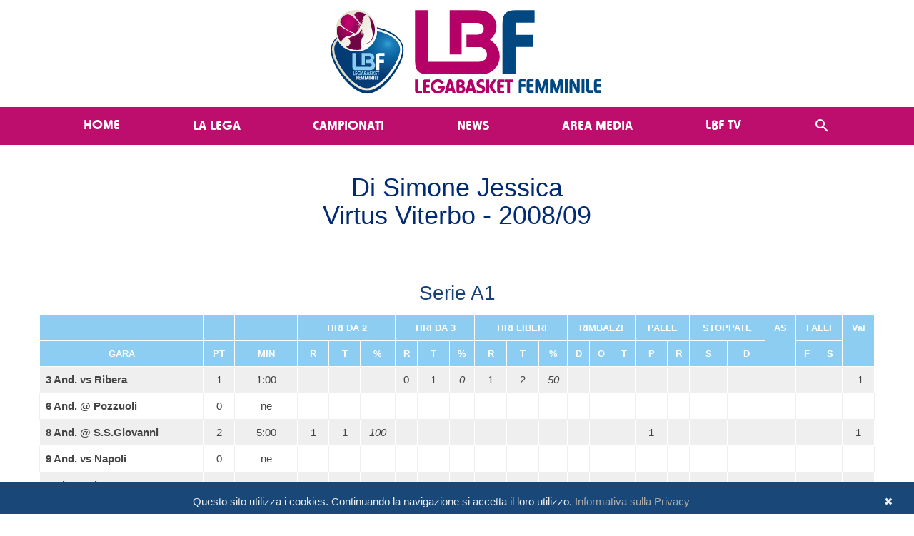

--- FILE ---
content_type: text/html; charset=utf-8
request_url: https://www.legabasketfemminile.com/PlayerStatsArchive.aspx?ID=117&TID=2825&PID=29755
body_size: 42701
content:


<!DOCTYPE html>

<html xmlns="http://www.w3.org/1999/xhtml">
<head><title>
	Lega Basket Femminile
</title><meta property="og:image" content="https://www.legabasketfemminile.it/Images/Loghi/LogoHeader-BluePink.svg" /><meta name="viewport" content="width=device-width, initial-scale=1" /><meta name="format-detection" content="telephone=no" /><link href="Content/bootstrap.min.css" rel="stylesheet" /><link href="/Styles/Styles_Master.css" rel="stylesheet" /><link href="/Styles/Styles_Menu.css" rel="stylesheet" /><link href="/Styles/Styles_Web.css" rel="stylesheet" /><link href="/Styles/DP_Slider.css" rel="stylesheet" /><link href="/Styles/StylesWeb_News.css" rel="stylesheet" /><link href="/Styles/StylesWeb_Photogallery.css" rel="stylesheet" /><link href="Content/font-awesome-4.7.0/css/font-awesome.min.css" rel="stylesheet" /><link href="/Scripts/jQuery-Countdown/jquery.countdown.css" rel="stylesheet" />
    <!-- Google Analitics -->
    <script type="text/javascript" src="Script/ga.js"></script>
    <!-- Important Owl stylesheet -->
    <link rel="stylesheet" href="/Scripts/Carousel/owl-carousel/owl.carousel.css" />
    <!-- Default Theme -->
    <link rel="stylesheet" href="/Scripts/Carousel/owl-carousel/owl.theme.css" />

    <style type="text/css">
        .affix {
            top: 0px;
            width: 100%;
            z-index: 1000;
        }
    </style>

    <!-- Include js plugin -->
    <script src="/scripts/jquery-3.6.0.min.js"></script>
    <script src="/scripts/bootstrap.min.js"></script>
    <script src="/Scripts/Carousel/owl-carousel/owl.carousel.js"></script>



    <style type="text/css">
        div.RadDataPager {
            float: left;
            left: 50%;
            position: relative;
            background: none;
            border: 0px solid #888;
        }

            div.RadDataPager .rdpWrap {
                right: 50%;
                position: relative;
                height: 30px;
            }

                div.RadDataPager .rdpWrap input, div.RadDataPager .rdpWrap a {
                    margin-top: 4px !important;
                }
    </style>

    <script type="text/javascript" id="cookiebanner"
        src="/scripts/cookiebanner.js"
        data-height="40px" data-position="bottom" data-bg="#000000">
    </script>
    <link href="/Styles/StylesWeb_Cookie.css" rel="stylesheet" />

    <script>

        $(document).ready(function () {
            $("#owl-slider").owlCarousel({

                autoPlay: 30000,
                stopOnHover: true,
                navigation: false,
                paginationSpeed: 1000,
                rewindSpeed: 2000,
                singleItem: true,
                autoHeight: false,
                transitionStyle: "fade"

            });
        });
        $(document).ready(function () {
            $("#owl-Media").owlCarousel({

                autoPlay: 30000,
                stopOnHover: true,
                navigation: false,
                paginationSpeed: 1000,
                rewindSpeed: 2000,
                //singleItem: false,
                autoHeight: false,
                transitionStyle: "fade",
                items: 3,
                itemsCustom: false,
                itemsDesktop: [1367, 3],
                itemsDesktopSmall: [1024, 2],
                itemsTablet: [850, 1],
                itemsTabletSmall: false,
                itemsMobile: [479, 1]
            });
        });

        $("#owl-Testimonial").owlCarousel({

            // Most important owl features
            items: 3,
            itemsCustom: false,
            itemsDesktop: [1367, 3],
            itemsDesktopSmall: [1024, 2],
            itemsTablet: [768, 1],
            itemsTabletSmall: false,
            itemsMobile: [479, 1]
        });

        $("#owl-HomepageNumbers").owlCarousel({

            // Most important owl features
            items: 3,
            itemsCustom: false,
            itemsDesktop: [1367, 3],
            itemsDesktopSmall: [1024, 2],
            itemsTablet: [768, 2],
            itemsTabletSmall: false,
            itemsMobile: [479, 1]
        });

        $("#owl-HomepageCustomers").owlCarousel({

            // Most important owl features
            items: 6,
            itemsCustom: false,
            itemsDesktop: [1367, 6],
            itemsDesktopSmall: [1024, 5],
            itemsTablet: [768, 3],
            itemsTabletSmall: false,
            itemsMobile: [479, 1]
        });

        // removed the mobile menu transition
        $(function () { $.support.transition = false; })

    </script>

          
    <link href="/Styles/Stats.css" rel="stylesheet" />
</head>
<body>
    <form method="post" action="./PlayerStatsArchive.aspx?ID=117&amp;TID=2825&amp;PID=29755" id="form1">
<div class="aspNetHidden">
<input type="hidden" name="RadScriptManager1_TSM" id="RadScriptManager1_TSM" value="" />
<input type="hidden" name="__EVENTTARGET" id="__EVENTTARGET" value="" />
<input type="hidden" name="__EVENTARGUMENT" id="__EVENTARGUMENT" value="" />
<input type="hidden" name="__VIEWSTATE" id="__VIEWSTATE" value="u7ibGzmAjQ5SLCfvSLjoJ7zyAOLrMiPPd0TcQBZo3Tu2a+BORuWFGWrY3kwy/KtHrPRXyXxBmCDT0fU8GziuosX0WIPbJ19hQBabOTi5CtZtBeEsG2d2GdBOiajTNdRXA2x9X9AdnX/gXMd7nA/GXA5sgZtu/7AiiVmsx2SSkgcaPQ/9sg+cZ5thQWfDbwMlvSOsjub2YLzphoL4Tv5KicnyoZOvgyAbc+DwIQ+noly5Fkwu8+nw/JbA4q6k//z1cYShalbeav+JwuH6NVHOD2y7KcVsR3UmYw9gj6HzM+TMHkEPrShq1hb16SgS8NI6s2gbICeXH3wQ7XR+IC6T44/ct+rF+g1h9yxZWM6QQb6cOYnB6cGt8I0fFZ3betqjR7CafFkYeK2f7f/jWx7qzpTVD0ufPJG7DKwA9pWfT3w1h6B1AV8csDX0hO5PK/qblGC7cMfCYPojLsj/NDDoirfMHp9MPG1TerbtmyPn28xxLc0IfxN8l74RdUUlRu7s8ozQf3XqskC83CEGYM9yAE7fCemJKhLMtRUVSmXXy4+d6FpgZGvY8TDV1utCqdn5A6VmGXoAikQEeK4xcoO0uilV2+KpPjwg7Vh4yzKGi+Tyo8NNqbzdNt4eMs+ff6l+YgRuD/DH1JKd2PnR3eJLo8+l/bp+lr01d8ltV3sZOE6VBEdhZ7L1/7Nmx7Kz07e9xIDDkATTRZe7/INhcibDi3uDXk3kgu4nW2qY/3vK7XW827Q6wmmag3UGtQes3yy0d2CN4yxCmEZf8wfUlv1sAfbuw81RL/x4nq9yi/gynOEBmnZMM4+M+Q3VJirehi7dEGxVCxfnYogugDXUf7NAOHo4e0/bJUOKUS42sOheWnGHN2U7nTq0ycWNu1VUEE18nfmIe9dx5FqqXqw4CSd56jIbFLbaMhvmkR2ia713O0ArMlmxgiOnUTONEL3a7JCXDJBtlcCPInCHV7eUXQXoGnkm4Zc+ihiEW0C/s0bsURzVcz63sw1GDLVnYwAp4/ydTV5XyCA3JftQlksOfxQOarmLj47PiJ6vVhY8sWLJ3wJmOuOHb7poFt3U62RxAdU+A81akQLMdk9pjUjj0wA952q+y1dh0aWy5MYVJ8gc9WfsRa59lkdMFWzNLoRdC4KV3CC0e21uvEsTo38E2qgly4GjsJgtPHUsyIk/Nx3uUU1cfig6LMUSt00/d8qBXkrgTf43qWTX2Ch5dTn2VlFYrdlnIgsTMwZGKekBCgu+uwO7dXSX1TkyFpGqM0XBuzI3bs4t2WeiLZs3HedjJ+iopVYFyxhvkBARko+qQyz7WZgKTyNZ3I2IDXDF0gecSIEjzWQz9DagraI8zhrP/dWNTK0gIU+ZAJ3xqJGAvgnXSYGnTbZrTbpCrTw8uOvfCi9IKqsRjw412dYWSiackDT5dEZwVNpddNse1++vaXFvhehsrPFbWlEPlbLZlPWZkpAr2ehVup3ahH/[base64]/szWEyhDDCtJmzP8C8GBnBgxqo/2nMreMI7yWNiLKpQ4Dd2sSkboYuZqPWV0w1V+zhm6U1N7VfICcIwbl3fThV3HhBv+79PxJplAvXJo1JoyqVCebcBsGpoJQMPaXrCn9rEdvT2rs1Z4XOfVzmRghDNzY8NEkGSQRvuO0NLqvyqrc3byteGOH6bYQr/[base64]/Uq04K4QZiEZ6SuKLKSlUn+iqfXfJVz4FiQtAF5aMb8mdGJlkJnSjbIqUt3nGtAM3z0V5uHb2KaCh6yWp8tYiZF4iWpKw7H0LdE6i2Jy6I+e5bhctOE0exDItkYQPseFNxshaySaxUydMiE/G44H8FKtitxTiaSsdAH055Ksn5UJy+jh7lzmPqKP5T9Q3JBsyPLQIRbrGD/P/whtqDJ9e5qwsrGmPV7TuPXe38x5iRVMzURpPKLqGotTEFRb0WXp5oLR/MG5glVaICbi+8vb3yGOOqigdLamdeXYF3sBgakpB2L8XTV9ULQRO3nRm/vRpm5a1ZL/t4AitP3WLrn+MfmJfjPyHl521rz+CnEhiI4wkdV8BePxKRw2dGpZ4NEm82QujZ/sVV/fDhRptUT0sgkBhR1FVSZCEKdxi+96Wfn865+b8P1OfEVZthjac9pW7MupmrH2jjb44aOTyDfX/AUCiJ2o/D6+CWUvqDP/+oUXiCgYBHWQ58KwB+JDEZxxo2lCpC8m0gILEdTCssqmEMyEykTCDUKcnC5PeCBWiH/JL7PrtL6iG09lbmXU6YV/olzoEmlgOHNdIn7DH/MIpVv6SWcROD/7kkQy+awXHSDh1CCwXbWVKOlOq7Z1f9EuthW4F1cNIntblTsYIRw0Kd2M7xElx0qwnb5b/mQNmY7NevazOLo/sJrWDMBQ+ptt1rxpuCD2dT1nstevl+k87Xo3dG4ECc3HxM2wUFdGJQDCyT38/sF8v7KeyzCg4oDth6FuPkV8EXc57D6blU+mhjh++kfGWoQvTb94BqfPJqUjSIkGvKNtfiitVoU/[base64]//[base64]/+UjUk/NmuhnZhyz2HPviKwqjPDtklgdLEjjnczqRMk0DWp6mkw1mt1c4m5hysHkcjX6P4XrAzMpMA4A4IlmEjxjQ3YImM0AcINr5uEmOlFtLGDzfynUKr2yLp1QWwkhhrxyH21rXiAS+PcuUtTyVB5DZ90urc4QnQyc5CujaUQ2HMzu0j/vuoDPtKSBOOEpk6wCNJQQ0VFGIwM7kepoNv2TK9B8aVMPTkpN0WCDCoC5Y5S32q3hW8cAIJwBxShzZeVYyrN3xr8NH4bWZJSgxJa/ugjdju5o7D4WmFBMfGpAia8/EQ5SmLs3cwbCjo6UKm0kXAGqzyx9saLOokwgt7FDrMwjixEX9dYdwTAm1IW1AqVSrq8w7XS3/WE5iXF5K6IO7bmLUEWtxppso9m7CxUdZnDe392I+9l4ULItjTxuce/varMv+q1VzB9BPQw6TdOzGd5BBsEkQnErLEoTkk0DxrVK0MIoFVYTVjEMh6Mh/mI8Cpvu7ULSlWiCSdWj7CD7zO6tX9cGnBAVRO63q0YRpH0iCukWP6aI9WwodYurU0ct5UsuWBp3WgZs8ukiIy8LvnqkzWlQnOGggUh3pQDqvzgrn8w8Lu4I2yrzYOJTn9jOdzG+g4pcWuweDV68DMszuo9aEhIkXO5NuCDzro6vhZRi1+v6/tp32eqpXzIMA0vPFUGooH5jhu9FPvyMpU2KdyOJErUrRTImNQh1H7sf/UGCXbGMEKCObucz1jssJr0g2S4llT0kZDL2P3yOiwH0LmhEl+nRF0aEedRQoLlaLeLY6zOcbqIEdMOALzxZR3DFjt4TT+ycEWXCjbcPS6nWzIzHQaP6Uqkhd3nHGeLDUkFnLdwhwTXjluinNTB7MA5m/oU3p+qkq7TsMv2WAIljBVw6kuemo5z4R4phbNrs6+/DcV8LzfekO+3oushY/FAnWT1JT86v4eaCXHtKdj2dwnAMIb9bWRyZZPoVqzwMUpKuaeUmsPLpgO/0sQu1AsmXA5UJlebMrO5thn+s6scDvFmESRv4jnGEh5yD5/kfsYR4/D/50Ldop7D2PvlReo8x64av9eHsGOZzgG8jBSMyE3aepI4oVl07RSYlkqG2olBFY67vBPu8E7zWktOCXyO7RMW/1D0H2yYiiywq4Ma29E8Fu6sbv3rNRnmbTk1fGLCsC2zwYLkmaJjAU0PMtcpShlSayyme2qPCaRYQTqKT2rMoaVACqZlq1KYMRy0YEfFxN+5lOR475iuecLp8gtKrjfLljQVWy+LLZTZHahxf92W/sRLEokpeVaoE91S5KKXvqC68ytsIm1F0CTHgkdpB/[base64]/S5bWoSK9h6a75/s1q+ljE6WuryGqPEzn8hnhJNOG+BDKqhZzSmWHU0zSMt8TuBC1IdkfUVqSV5NZs7VVW1MRXSc+/0atF/[base64]/dwX4fdKrxryny0P/oi5+wBy7eoeax/KHrJR1iOg/GK7f5Rrj4kAoYJbuRqTAZbQZftG7inY4F6vue8KJr+kenqlMGTYL6z/N4N9Y/[base64]/CGoUxWVfxWm3M68blUnuHImJMnPXMRO5pjDBVCJIAR/U/1/k3UWpQR0MrHSYLAVIKdqJSv4833THrKibSK4vBQIsFJBmSyvv0Mz2B1Ij9Cs0IBPzHxUu151ZwR2RJaYpWGdFzmriI1uj2WHfyPTt5Tv7fH3RLi54Z91DWjN0u6GHkPFcR1Q5UBCV2zCFU/OUplVoxkMSlgiaK4FwTUZiF9T3F55tgsTnEw5T6Fd4Vs981rFu8xJg4tMKGPnWn+O9xGNXIULzC7y3h7OmsxV1FFWjPwx1yr8btYPCc+i9NL1rOZ+Ofy2JMa9VUsGgvBAzYw+kySk2eS+lWX1zUJsoUkwsReXP4hZvrMIRzojmPz+2mZdZH/2LSjhti5mNG4OBrll7oqpDDjHRkjCabZ0+hcXbORSj3K+t6QKkLRzl5xggjEdlpvleF371xKdCGEU1cAi9fmn764K+C9gofHeOC7yeXen3STYQ/+WsGuc1zMKClmXKlVNvBfIkdOEc5C/y6b4cnN5rN9KQEIxvYYdtoHIeFPxvKX7nJgNAmNeTBUSrF839MCTKcN8l8nT7QIqQ94wKlSf4WwD0P2VyxL/RagG3tz6mqPWJ53YCjIDUcJOFNUplArf4mXHfMMICQAL/KiT32uT/1KbCM6mPbYguxztmPkOB9nbOSA26CiAtkMUU2njqhVatnrmBKQZyXHD+PG2QHDY5Nqo6Y+HrVoTIZFukjnLgHtb65Hvqptuu8WM8CwMZUrRFS4sobz1dAM1My6JpmupJ8qfcwAEQkFOz/zYMEJgmG40bTFl0jbltyk1viiTKwfw/cIvIdu9bRRrywI2lKM136GhM2ZZQnL+DNpd9dO5QhrLRAbmFB/HiS9/RToCwcrFZvy5A1pxKDOIcLB19jMa1wkoglhn2BMpqJEsKYr1wTlHI4hI8wbMYN2Wnx6t7b60/[base64]/ifzJBvqjwymmPAnbdntQ1foGfXm0AMi4JUj83o79WjAvZW+LHkuYKi701zxyJj5v8gaulf+M9ZuHQmHFmWUtXDhHEP5t2KgxMYw7BwrcXvhOVfyuvDDwllaM27XSGRfFTVagBok/4blmx2HY6ccqnnKNRf4fp7Sba+E2netIRUXBKhH8znCwO+50plOMJNiFNAFvW84bQHo0v8/cisVJNjczOG0ouQ0hClqH2xAuZA0uViJl+Px9swEMGU/U7N9uz+GfRRRccUw5t8mKCruVR3A4OMMysF0R56EvKeDbAdEKNl3bp04gePyRpzVPTufh4pzLK+Xwqn6mcT4gfL8VxJLioc2RQ+DgM57WC9ampjFMpkgZRLnzRWqxz1nniKztQgANsrp0bYr6e3Mwke7YgN07SmkO9gz/9uI6wnq8GbYOj8CYAx+bujcr9ukubh2OAw3+6F0by+j3eYfm9yDLaEESn+/[base64]/584DhQw6VVPALESPe337Sz6UUUxA3GskyT3hlVHA4WvO22SCr+hg672SSokGJkFcgwpwfmZoKI+o/w9t9QPEZiGftsS+3V2YPNFGWl6mczmVgYhKykNoNOB6TNonjqnEXT/Gx+uJeKK/twvgtmeg4JrWAbBFXu7bbW2WfQQ941PvLoXM6hFMVQ/2NnkNVQGXGwPu5lqFZkPVhtTx4QQbScPAHOXJIUog6oslumzMHL7IS92mqhhOJZ1q7tyVbM5/[base64]/cW8F/yhyLt+3HU4mNpdOvp7tAD42SjZv68Cl3CoecwMarlwIRmibN4+IpfMaB3ZoOyZ1r9Y2Fq4bKNOwuFoKzrSkD/ckf5i/wa8IBHgsif1gEYGI2BkFzK/mzvIStK3lERHgyM4MKilvVRt3Yn8N0WuMCmfD2QnizDmN4QGiejDMU7PpTis86PXaFyUk7+8c6Fg9S15y8s/u3CQNGsmVEeB+Qk1kQirYf62vzOObw1He2bDiFS3EJOmN/ycZxAuIs0h35Cb82f3+5Uavqv2WeJAUy3LCZ7yBF2cm69krIblU+KiKWXvfBQfUfmwcBDByjh1e0fQkQfIJ8/i2L59Q5BRSiVzbUdiD0erJZZI81XsR5QexZ/rQkYdzoi4b3M9ekqjjvx+WOU4dqAUcHCZvwOqVyYZhuwl80JJVvXrgfNzZWFQq91xvWj95OMm+eJxl0pr6cKBPa1ADH2sPxAIZSOx9FlWWUcTNlH9VikX9/NRXLKvH7IXrsDjvadwrfEgvOKUgrDeWjamLBY9UZBMSyBXUD0SL56C4h4j8iu5UkTZ9FEVkfPrqJs9xYfNDeMMOXvCIuXXc8SaeKCLHfugQFtZw56RfcGUZ2KBvw+jwIJsui+XMQEZlUlURvnkDBTcyTtBPjvAIw6xr6FpWoRwlpj/42faPq9+TCW1+ZY3yAD9PybVkR1USjWE6TZLQqgfk72eeQuo/S9fxb4OllnajTccScNjmXHM3mof2QoY8YiiLbHe86lSTcjsijHLRIqEMKtc6/R/MjlvKV6vM1fDaId0srS2wD/OstqBkDswB3GEBkujToSdSxcryjUva4lWwuCdWgINPWN3YrraX2pamaLqxVnSAou0YC8tdCL/lxwAUCqYkvhfODO9zV2/xpiFerlACGGgzLcSTgaBrWi6OMITZhSEpjzMpLoJXmB10FZ52IVlwKdPjwfb5uXR9jAi+cHG2T/2xKMehsX3+Vnxjhorb8Or8lV1dIYdiD3j+D3JLPeBOt6a4uvEzfASq5m4VyMFfGoqSj9b9KM+ynzJsEAFERpo+Wc62Pgqi9ijgiJ4IH4NEy7zjciepfyHe9vtP3S8ImLfCYYZK/kKp3V4qtWAKkL71xmeyYh4xPX/i+0phfxHLENikGxB68d4alwFXwwljS+YzJGNkcK3GaSc2B2Xwx+QLb3FODeQBWoQ+M9w3xUydSpZn/5FKnGJs9j6ivk4ut3MoYuTFAhqrwQVXhlSiedfQF/xRCe15DzJfRYzhDTyrd1eQ0nRbSgKT7PQSHwOL3QqZI/x2NEB+ql03bZjHv1OSHR8L9xlh43y2oRDk1rLE+T1I11VdG8YYxJ9/Sc4vdj/RS4BuHIIXayMyj04xRjHVST3m4Wvdy8C6TJtUprB8yCgysjErhMb7G4KYuVV3kfvRFCeYVrrIiTQXydY/ge7tU4PiciNvwrJn5/qeXIbDgGudI3XHn2aQRSrpnyjEA8Uyvl5EkZYRSr/V6+4oi3dRMbdBwKndFu9BrKe/Rbzk0AJc8SNXvC3spZuY5mMUpBXpkZ3Gio8tgO6PbShYMhSDjwFjW6n+Gn88pqvaV+BE4S4W/61rl/3Su3rTpWVkdPkjL9LTZT4W3jNZFEdq1SJJzoV5alw3QvMDWZorCG/P2pv+aQcrkw833FmQD9LkJa+ophTckj1Rkgh8aifZh2zgeVDGD98SsUTz6k92TfSdS2IZloEK3yuHJWRk9dmUVKuG/qcc+fZsM2ZvufcwouU6dXUDozeLSyUfT0kz7M7ZQJGk6hkMz5itBHvNAEgxcFXeYqGYCOq35p/[base64]/WL5G9AVp3TcE7tBynrYQEMJxpApSUo8nAutKbOpVZSM7L98KOO6a16EJOm5gk4TUqJsMv2oZovWxH1iZanheEoZFaLEt84MchWmbSIgJeQIuRPHnqTq5EG8f/damN+rwWkkuiDJfA4dDtjnIyZb4w+L+7Hwa9qmViNQNsFkZczsRqLBnPKnTJ2J+e6C5YXDjyvuJTLGwd7BoYkZU2praxeSIL3LyTe8hg52k706YQ96ICqEX4K9V5AV2mj0y0U5Tb4FqY7uPXz4kEEGdjkjxpWdaCY/KgppaLuSMgbwEa53IG/t86rLpFQqXu/DUZzVQpsuTn+JaBtTLAdtQraxGruF2RJbVb2Y0E+nIUkS/LKifzn60UM+iApP0bjITCxhDwW56IW0lu2wdEaLZtJRFFZNGsTf+UQ7SmDcoJEUUzi5yuEEcIkgJYOG3XVh1HOtWqKivTYzx/8UB6nNesBsj6QTnvyaBMoxO0LE7oWHS55YXvK7oZHZ0ZGvBHPP18c6Fxx9tajb1Iww6VKeoWgDojp5zl6Row6TiHHVfRndVy2oCFY7aOletqVQJ1ZrxmFw8uVnmPAQHNUhvsVILALzQGJMH9twGgjlQ6U2JTfBp0JnoGqKBiMqNir3BkCB0C38A9O1y/zYWD9c7dVoYuOOP7zf7LyY4XdZ5XTGTsEz49JK2wud1kTac4AarR9QMAvLJbBRSzzi3Dgi0ImeShG+QcxL368B448mpw0Pta0U19DyQw1nStSgtHFcHLeL2qKdrDSMfKzawQ/QyiTkakuUm8D2WqUTSFRpeQdpwpnRUuqGmMOIoAs8iRYh/mcF5iICQMFIoaS3ssuvuI8ivxXpfRVgvgd6H4sigVRzYNBZ4cdZiwcBBqb6NnR+hZBjL/qeoRWwiFohomhIjZAm14J0FlnhT5HBJUeXSDalSsEWYo5Oxq8LWghCKOUBbEFdjgJyWJQHys0CV70Plo5x8I0WIeCAyXcJOYmMfhJT0mRBootVrrKdqce5s9pjWRitZ4oT2GhsyDmtb+UycjyssBTN218s0aaOljjJWhXC2RQ8sQR5ZzAbT0G/qZSusCzNAWdFDzc/22LkT0yb3QLvd158Mvxpd6SoNEXXp1HObuPtuiDa5uexTvLL47bs4hb9eRD7FTwq/a1dawVneELDpL6Zw6bN/xynmnDNe8jGTSHR7z3U5+3XptHuCVYYbXlAuhTHTRtQKCqvcnUCUvH1Q7rggkvXKS6LKKdtK56WQ+1wRhasq3J85deMdMO6HbPHBeQgbaV640hpw+ZRgRw+XFS99KCFEbyZytU+PAdA2buZbCrHknXVvR0+/DbJPHrfWWDoRhzoU9sxV/AIZyHfpV99u4nxijk9XvLbiDd+KpKqs2/+IfxofHZUc3633LBSb1I0vyz1NNCpX74ih4I8lYapAt95/p0iH+VOfd1khlyKsY3suA/pVDeFOU0uO72W/qtSeugSFOsKphE6vobM5Z6mZszJG01qMlIBRsLYe60NkFksYpWeV7HbcdMkjnKIfDS9evkUjDSse6n9Ph2doZVJDJvaVJAVUPvu5boek5sfwAsYe/aH7B6mbucyTaBk+Vh8N8/h52w++Dw25UYMQOOywIG8g+Hl0jkpDG5kn5bcuZSFb9FekOFx826EK2W7O0Sz2eDR7mUN+weGRL5fD1l2RU5xLbXdZdgUwx6qq12vkLgc+F9vNHU9qHGaeeWfb8MzkMA5E2+q68C05B+VPv1bDnN9kuH6IQ9Xogv43vSwT/[base64]/sR4QIH5Dp4gBP+uXXR3mUR2zxYB8KodojeOocJggjrSJGZMlznGtO3MCIbZ6pEUarE4l2IxvVB6RYCwvjkSVFlLQKzgdCGa361vDUH/4oz1gG09NpM/JbZ2NzH8oriDzzL8L6iB6PxN6pdDIPblRB9Z+RdIA2YVg7Tw0PKt7a53bmsAwVal9P2aGEAvbfRZsEUUx+oox+htQPREj6vCBK/3DTT+DQfGfb45Q/Aot7zV8bewLeSffC0AU7aL3ZDLK4L1XhHu38QO/0js5TB1hfHTUU2rpRld11yZ/2Vvpk9MXbc2A78AL0G0SEiwrHvdt0LtTY5UWvPMsS/O+pr2Rm2vYJriXQkEN0NVsjFEFfcZ0y5BnMpAyNG/[base64]/5/4KgkYzVoOWYbdYdvhvJs6gr5+roBiX1SrlfJ2ayjJIYOJSI3KqmjCzGxZX7wvztQT8u3UVev0/ERyqjTH3LYlIPy4M8sd/ogrEYtlkk3V3wXb93sxWxaCp1AFhH8yfZY17ZTsnvjUnD7M21FhlrmtImal9vNcCtWtqaVF7VzBHpn7DZ/qQwJChq69qOVMc0lGWrVe7x1mqKR3jqYu3EImx3UrcsVxq/nvNyCikGu2tC7LLLoC92BDS+7bQjXSyMvmTQgUj9MK5MH3Ksl5FReI4KhHKrP/poUApnDmM7T2LHvxqZ4lOcvZFpMFkhKe+t9xGr/DnWOtOGXt0I4RPw/CLWSAJOZ1bmFNrqtAF5sRqU+CNGC0noXfaBx8Xrfp7OnU7B0NYqHIM+9R/d5Z3Wti/XEVNpjMyIBUgM9ZIi7jL520HMpl37Tm/k/DJi758Wq+DxV9nt4wowFG6V6vMi3k+XANGONm/74ykQskdYxA86h2ndAXMSacRzsIGv5GO7qmu3q89M9tWB1ZN81RGI1Z9U+eiCFBao96UwvFMyOtUpAue7F5oYn/Gh74aMoLijOD/94mfSVdldoLFb2+VLkNsZqxaetHogmo2Be//Td/EblfyihTj5RULfYnOneSJK2gpdNH56ELJCofB1Xv6trLcU8lNlqykvWMdzdbaMJ9oig97MU0lTYRmTu2Ermhu5amGc1VT3/QnJsvh2J+gU2ZOLcRN0LrQbpeNiydEFwNrtySBSa+yS2Yq9r6b9VMVwS2dCUwcjDAw4GgF7U9U+aF9w6EiT2DsaTIAFIIu5aNS/Wh8YcA0/g7Vb7EH5OrY+mvWsbXOppI3gcEWduzrHLnxEe0idHAOIm95F1IkTOU0gWDdPTMaMRAhtQEVATql3WoRQwJT9N88oGHYd9VsXe0bUjIESerUHUQlo0MU72FyGiV6FrqCdimVY24/5QzYL7efVYqmeikEFaFpzVU8/ruxn43Rg8ANL1ecLmb/OTTp/[base64]/V80bl4GpcQrQAQDGZ3atGeFFKFSqZkaAFzulBdBAgySkHDK3nY/rrBxsMUeFPv/Psrey/Tcq7k70Qxf3SLidCqCpBb5W6HVZovkoXLw2mzSLY6pEf0sV2TPyczHhfS52HaS8vf6Z1U0pp6ZxNjpDnLYeoE7me4yc13UZtZwrUMnWnhsCtpTMrECEV4cYEbOMfvF7YsMC3kFeBVm8n0pcIiJ0vkGE+7Lq20B3UhMQSkg/IYM7WwxShg4nzbTS26qpbBvED0ksyMZ76m87aVnggwOXhg07fl4FhBJ2+qdEtwX0cAOUbZn2uUEbvFPMi3cflos2OTvvqBzqh8i5sU8Ehnn6JPs5UES0fvaoz3ceqheqhh/VlPQrc8vF/pwC9VdaGV85/[base64]/Tdw1JVLUeu88Ej27uNQ9U4IvrLFDwiB6vORMWOeKT39+vtRuqhDNMZS4ULOKsG4KVZWpnnjMZuvQahdsr24wxSGzu8zR4yEWWR/IYojB0R/WtUASHDNG8QI0ebB55KYMxaqkWmRqP/GjBkFDQedWlbr9jMU3ALHiOpn6L6ycLEfZj466KNK3V8dXIDnpC8MFkyaEGde+JTJGD5FJa9PcEwOTLrqmuIay797CsTiS6zm5wKkGQgRU2POpa4JbAnHXoMex1fV2kdsqs3yyyRZ9zYi0FfxUP297vDce9LbV/FgQIzWHewZDV8HmwrOpUH87dSPa1PHMAcYkRNplbzmb1N5nIEVT6DlcRbHL5VW5/6aSF5B/kJJFgmEPqV7bNKR8YnPtCWnTj3T0Kf7zyKgGmYEWc6HqsxI/GB7NIHdazaAA2lNRhCekQ3WUY84iaPPfQ+vbFMR11xnZTftxf8ZT+DFEeG6/vcv1qnAylsjFtfYIP7KlwKMfH68NdveELv/b/X345vmY9uZSgLJdyv9Uag1+8jILXaCU198/I65TNfOlcAzKEgrxo7XCRnLOA0qxnKReIuKZHOzZAhlPwFG7CXSagHaAyCQ3RSAdxwxb+AxYLM/GEYmGzOohmVVd8QXEqw0nIOjdYIw6zJtKXT9M/1vUzavi0cBjXmd+mwYGxu7LiLcuF/qZU+7yX6H+3LfFzYfpTeZYP2r0E+MUXXN3eSnc+PCSDX8G5KPzaIN0TOKu0gi+gMgfoROupY4W8J5yF1IUfgfolxSj5XfRbOzAZaC9bPaZfEq/[base64]/FNrup+rJEdssLthcRVQ6OqEBnH7fPXbr2tv3TKWrK9WfkqZLYft5RGtyTpey/srqV/fVozz1Ni8i7qv/VnTDGXs1mEC4UXWyaP8w9o/76vK5YfiDwuBChMvyvsNgGRZp28lSXr/GcExEJiB3euMRh8c/kDKQZw5c4WBPegfLjJwogyC8CJYo8Dbd0/v2QR0eZ9E5wVBkdpt22gOj0cKXxQPmzW47P74e946dSTDCuYQU8q2CTc7nx1ks0aKiiPF5rWu0GaPWUxJjV7tb6Xw3BztErPTGFiu+GUQ00KVnOB+JPFv5Rb7Q8AaSPArLbqkG2QRksQtZX8A8+icujz/o403r5E6S4V3y/cLDxcGrWsx7hnXatPPGLU2vn+BfUfSKj4zzYohdZJKnIuzgpH0Tn4Kmyu2UKEhqBbzdVgFG0wkgKlLRSz1wZIo+JgPeFzcjpsUQkokV1eIvjosAUzPQBHO/v7hNhj/udHSlTQFza/S+Jzqrlhs80eMbH1BAzVFjwB8vWoCnbfWtLcp2fwMV6Znq+EVF+GgiBlK9BVtw466w5kmdoK1h+0mU7vbdZ2keMuzdVzlh2ey2LS5S6JohEK50C4kAOF5V3+HAulUb45L1nMFw1fJCsH21FvcsqWb8SMkAxADeNRXHg3rkPnKd/FNNrXIC5qNvAESVT6cG4uCmnMYowMsGkDEFn0qPBgynfyVyuWWiGbjQSpQ7SdeRHZ2NwJxxZE9xcLwxpgIeOh+wpAp+UDj4hB/ts8N/mRI3pgceXjTTlySrKZM8m57D0xHA15xBleuPjoVlt9f/I7+tE3XV8Bo39rAurqXBJCtbC1eGJ92ze4nolzP5uifxWyF/ZoDpTbp9pH/msVIrVPQUtKb+jTXim4hXcDPsKz4CPGrdqkUyExNSZLY7DIFhCaE5HFn7WDHMnxM/fHdnTaxc2DtmuMBL89fDgvv0S7CvWspkNkFB2Mfn/fiS5P/SdmPzNlJizL4rg3YZ6zvr+WSEkxhWV38QVfQNyVCRgKDFUcwIYhKbuWDTRTd1ehpzTlAxVv6O6p2gKbiFtfMxk6/f/9WmgXo7FxWzosQRSkHhSkK+ZDRBMQLuMf6ariEU+te23iGDsc+KKC8rCgIDl/WvAJYLeon34Ow3A5+0QI8cDS4RFh7wu9cPpLvYU1iwvgqlOxD3kW1EXzLVxoyMdl3CfofGWyg7F1ywVA9wkBFR99fqh4uBfPZ/[base64]/btqkXuiBL2ufwRKBkqMDF113KPif2HnNMaDrybHAcZaZ1A20J0QuJ4BV6a4/[base64]/2/EDKtKBRGd1jPTUysEhxTnnD4NIcPIuIl2rRFfOiFlA5FjnbxywqxNqSWX4ALQHQ5eOry8h2jM2shmT7Q0lY757ARrvt0f0dKnyBRXYDpbisPKasTmQzZqOQLVUREMJwjJt1MR5fVQGRkU0BSK+P8k3N2O6CmcPv9CsVAypPc/HmnAaf7SdM+BH52VojInpRkM7ZxRlv0zeCExUaFkP+DXqA1rimcRgIryNwjMN94Y9gMuaybXXe74D6lRYfUDyz5m/gH9Xd3vHNiM6tJvvw1qpGqx1PARkkpXDPufRLahM6LXgViDvJ4CuwJS0ohpf5MbTBZ6CVFqteNUMOGeupWjvfFAEHTua0u4+IYncs4uaXQByEe7UCOX3Y2vBIEl2vyIVjatUsteR88hjYxnQxYu3v9MTi1fJ3kH6yu/TNDlsvwtnE6SEznD9T5xT78fl/Vf5SWjKBu3CT/dlQpO3EELltjKHzGWSWCpskjnxbvVNrDpFSHn2SLizly4GaU4aOSuGgfNU5puksspch4YVDX/aM/iaYrG70YNXxnqjY0jMmCo95ulvjCaTJVP16luqvSRetIFGALx0T+rOoDqfkrQG5SaW9BSCpQ3G5cMcqEhgVZzhAdpD+d/vvIPbBxrGVLFLTnTxGgMINfroqfZo1CZcYUtL8IzN70nhfqGaiQpTTMGEb4zAhb31vGRZrD64X8KBVpPNNjrWzOMRekX66aDO/sbWmPNwmx3q9FWjIzUnk9efEc2Mq8Bd5TZ7zcbXJzwJ4GUnXXNaxv7wqFt9o7YQizTXS+h6nxDBihaYhY7T9O2VJCHOih3DEzrhQB/U8ay0E1qh6uOHatDScXYTFtT4yJNwA96HM29FaVVfOXlLBCUaUtGpkNvAeXdMs8xuW1L9kQHOUib7l5tW+Ox5lgvHTf6QTGr5gUEnlDJs5PFDvkW6ajUWmJb1m9FidpWvHCvMcI+MU5uZfupNQgvKS5/LHLdKtfSrZtXCn7I15xPH2svOrEOnUyIz61ZI/m79umd+7lV0a5hHklYBYYlsnNtL0YHqrMWtuRH7LUYWK7mZTIiBnsY+OfJb58MIiNs4CWOT7xcraaCt6rtQMc32/JigcPsh1Bm2k5BIR7K0bJTaTdEeY062ClC24nhsizOlcfBwPzKNzMcEZSedebUxqw+RqR1GpDSK0dkg4Cy7YsXVCFAhQXBcqpM9zjrBkroxAN4oTPCdcE5tl+1BMMk3wMQCjmrVEsyeLsCQVmLjeSk1hoJleD92QBEn51OAQjOA+zhYY7ppMqDKJD8eI5mYDp4/w4CIgZQLV6Mnh8qPgGOa5b5GIQV212W4nxdZfgO5PFtwwVP9j6ooRrz0stPgIW6g0Vf9z7Q0q21FPX8eq2NAeGAQTl0Ub2hbxxxMjkoZL1uJC8akcbLkFZw3QsqYFJRaJSpmiuaYpjesjwPoq1HWmmLZkKuz/q5INAiM1T8Unun/51a49qwybHV/hxymMGeU07e9U6AKihCjzB6hnouLABlxSlDJAupNdBLo2sxXnICRopyBAzEi9Ia7E1rrE/AZ1Ial1uCcJLCHeQjHvEP4iQxKWvKK1QWDoYWrz2UaxMg9a/AvqZgvN78yZgkA4S+r9B7Mq0Emae/EPY8hg7yPRTi/a5iIQmCdJ7oda7qTmUDpMyko4q1Ovmg/MZepi99Oi3dCZdobkus7WOi+DIKaWOHPGtb0jV1Vu8Q/HqA1c2+sNux36+ObAYYSgXDzdF2vWSq5XRLwgzSf2GDXodJYaEKq5PW3E+jfAs4L1+MT73hXltlew9NOhZLldgkKjbK6N5ekuwP/wInkOMXxSkT+DLJmopFY/HTFxe+aYhiuUGGSJW14YenaBk8ZdYkG0Rm50l1E8U4PjEo0HkaD+0MZ8kaTuyM8cav6JCjHv2rQvk4f5RS/bpQPG9RE3wm4KtdZ+u1TX6ORtbzsELb3hOB+kjBco3xkn80AdKRXoTcXrZ7BVKTqT1SfQgdKmxK/o+r5/1OZ0cFpBS5ybFkW/eURUX5WJwfZpFXfNa3PYuu6xwxEIMy4QWVnxx9QF3hB68nGMFh1rs9fTxPJiGPsTp9dmx/18x+lFNE/lGMxbS0e2rS596kJUOwAQHU/TrqCgsf8/sHkRJNZzToVIYXi+8fLJ2I7W0W/EL8zbgWJbuSzGmu9Xcm9v1lzT1iaCypxRzxvNzlNOxek41oXYjZvMDgfk60PtshdyufmIqPuChVpb2Jah3rVW/Qlzdx38iK9ESFsh3YfZVg8sz3lqOEb4jLReBKF7XTos7Otu5RelpZe3kdE9e8sOBFDX1tkd+1YHfUuB2YLJuc3//vdYuI29pa8mnkVlSdtPuQwnyrsOW8FBqEOLBGwUZNC2XynTWEbNThgJ8GF5BAgntxhEX4cWaGxh/op3fa/PPyNXirTgHNzNF+R9s838QwrzQs3BtFvmtHeBxHRkOP+fReqhiapV2Ve3HWOh0x6t2m1oMKKOYdKFobOyMjl2ee521VOo5lbowW4gy4Pgx+oOHuylReuspDJMLcCzmmuzfEey0lJyk63CxYrbi6qvHXqROtK55LcGdvmV5bmZFpzGsdEPay32IJvwm/VnwP2k7SobJ02VeEt4ODkPFDCPaauLXPOkX8qy4Z0l/mTkNKZRtmOw2lUgahK75XDxHnWFB3mBD778sqUpVhcR7yUVFweTpVMTE1MH0vRpssIPbuEVPUGwQng6zW+cWQQm7icOouaU8aDR4Xa9YYZtAcBaFEOyVKB6u0W8LlZochPVylxORKaMXvkhbCbTnZ87KHhyWTD0MHsllCKokfZ6OVsMQHK7eQB81rnv6gE3Q/v8GuwapCtPySZQJCIfuT15iHyqiYV6j7G7vmLeYkfqeCdZc+RgfesXafNYdHZNYPs6ouc8PdaG7ZKiG5/HHpCnzM+76j9Jn0qXh0fJVcs7H2FIjJcOcQBQzwpt7l+6xCRDTuFznmVgZxMhGZHjVqQvic6KCw4CezlHhNnAZea5HolBob9OOGIM85wsBitx1QZzfjbJdx7A3GOH3sl7XGJQC3qAaI4dw9wKzaZSK03N7rxbJgRCFryK/xFWL+l+q4AknoyEJsJxOEUdvV+La25jHwxv9XEfLueSHS0liNB1HxziyE18+TpCuO8tafRBzlqWfB3iGUBOAq4FmZ47JYcIxmllgPUXOPxdBQT/fQaqBSIQPyVfqRKtWxuLfQxTRRGOm5fbzVRIH+i7paF15dEVfZDcYHau/L8WebCUNSIMuOJOltO8eVE2Pvfs2A77JjkBvntHj2RnBt/aL9sQxs8T87BiMkOzsr0U6FUEeuCIA/QnhYbkpQwlVwE2ltJ2eJovMKPh9Li5RVGmd9sTLuioJbCVg0VDXap5nINHGyP/HYfJGnofeWAqUmj6tQXGs4txqNFjWt2yYqQrLrx51Aho89rC7JnWosK/GqvyoprG5FYeJwp8gf5RIIm0IjlK8xKpA83mrEXjcUzCLoKt0fmSeXr0yY4+F5KCwuQEuSvGwCJvSeQA/[base64]/s9cfTLQ1z5JqYk7Y5xnVnyFyh9cgz5zx2bogb4pGHerXF74Zwhy/gWixW8gKOIUmjyTylFr5BHQBj9tbVxJykLVVIn09TdmrbNB//At6SMFhKzaamdS1CBTohwcDeCFrTjKvWPV2gYJyVykI1bJ2anGnUdUrM8JqvZbcbJ5ItMq/xFzujMO9SP6Nq4jvu6aEPeKKtrKcAqCgXLaelHiB1PALxgwMD6siPxHr72sVuXd+M/zI+X6nbMw8jMlMObDzDYl3Zx8m+3cih5L78hwOq3QkexNHhoxK0lVeSkuGdD+HV4pO91hhfLhZOCqmS64OS7YWX0Z6b4o8hmV7hjcUzEFCP645ci+vykxu7IgQ7XWlNR6220W6PeXxSvZxRm6W2gnGKzvxC38NAJmChun5iHD1tBi/3XglcHE+IGnwQ+mwi3Zi0V6ZwPFkv35MU4gKVrREHRSnHeGdhv1N9dr1AfnPO6YXvQ6al1rwRa9fESLlmRuDfqdXuGw0CXXnaJZwLr0f0cbtYktlLN21twcBGzjXT3fiM26gpxKE/jsEgDr7Oj3c4OuBrv+C5fNkOvqNJB6ZD4Di1ABVlFaisim0TX6NRWQyXJVs4nWPrvF/d6dczBHQ6qRxCsivTRckdX+i1lJiE8Rmnwcd2aclWAZQJEe4myqXT/d2yUR9Blhu2AD+hS9puR2fpJRLhssVt0x8DkKy2JF9yWkfNRl3yVk43nxTA9ca8UPBofjuDqOtHUE7y7YxXA+yQAWKJ0B4KarvI1+TBi0wftrc2ow1BwvB1nsEkaQNpBB06tsFcjfv+NIBpKtFH5ueakbxNdl4JcWezNdi16DSS25/jLWFCv9BLW+KqOPeJdfcxuiGXdZ6HIOLysoVK2Holjhvu0cbC3JIkes0bYNWitJzav/YOeeJNjrKeqE7Lrsjt+A7SNXjEGIGRKwwI3GOpoc58z/V+iy4b1LZsKK4cc619HdB76aK+I/nHYUz3T/cVZ54XevDzejDdcvlOdDSe8cj8kxgJ25sr2NkZfSZ5VJtiWd8Q5CZXFpO/cHRB2fMcrpgbI4a+Dk0g+ruSRi3LeEl7oFc778Hm72Ftw5FDXm4RM2E1zFtakoFhCo0pFgu1WUurHF+UHqvaKkdmBoa+VH+v+Whfsl8670GjlVOuw1VH0lUC+TcyAWKPrDeN4LTAh6KPx5X/uDWCmssD0yQStruh8xEdTk3IekWlfzyr8Ka0LVkJniBIV96e8bI/htLatCtsia0itaB+pX8pAhYtOa5OFWqMX7rgLNePHaahYXOl1qlw/crIiiPPyYVvH3YWXQ3jVPJb5Fwc/3+go0t3Gi/zESEaLv2+6/q1DVf83s48M2zCxLMfDl2D/KBLYOizIh70ppInF15Ciykl9gEfkGYcmdbFpe1tzdMlwKr6z1YwoPhf8nQpnT1Ms2iE7sMhKn6bdFXs34Qzm7vTPlEDrijL9bdMGMRXZZ6BlAWaAt5ObQx6X1AkpmMq9yvCTZyWc9hQHZLz/[base64]/wAepzRDJXD9IlVMFwHXIVi4IIkuHEFBSEn8f2s4F9nbQRMicvjR1H+V0iXuCcLqzTFoIml98iAPN/Rvxlg1zqtqDR2jJ60k47vb/OH8VAIEHYeN6yneP8QXrw1Kc/[base64]/6abk2bPOa6t/MYAD+bDI6tVMTVGV1Yawo3S1l3ZVtUzvbLmJcs3NX3RqQ1o44Dm8DA5E1oSlTMHlL8ROfKOLvvN9DwsgFSCeI632O03Qg5GvJ8m86NAgdu2M5UCVCU+lW6/dmYnOoqTZqOM1uKzkTTGdRyQ3K0u3D4qccIHtumb+lRGCAYMZOCnDRoS4Y0AdmiGtrtwEmVBLunTFb6iqKWrvGXiWCpoAc/o3BJmdCgkCm7usBC3wmhfIaXRXN87ekZQxhmCZVkreFd5ODsRpM1Zj+sNH0TmMh0qOEeWRTUGc4vF9tpD3eGIinU+m0r2LU/gUNTYJEq4JDSwJPVfzyebrqCgD9x25i4cKwJ8a2bPjB4F/TL5IvzvEEGw0lCNTXl67+hMVg1QrCW/mQJqiFOLdRsHg20582b1PfNRrSO0JI0OJJ5S1ryjLxWsSfN9MoedZZvqZEQgT7EeQLiswXD3IOdv37/Cpcz3WNOPO8fX9yjBTNFDt9QAeTWwbry7QJ42JuppvGhoDXtii61J8vthWjL75w6HEUcIU3H6h0TEMDoZrYaT90iiATPFaFVKv99hTDug7YrYh0VH7wwdE6Mu7taagEAqIxOSxWXfFsKOCpCvyKuGB2yQ1MO5QX5phKVEJhewAYvMzw26G49T/1V334vLLC5Sq4IcXa1/[base64]/WzR6RmMIRQw2y84ZL2cYlci7dry1l+d1JdDRJFzmqLDZs5MNPxpjPoYJsotXbpUb7f2HyuJHPtfS97ByN9N+PHv0Ifph4vJ2R3cuvuokHAF/PGG0Sy7bUk/CkosqEeBNIrhcDoYjZnvajdP/XNUhUyGN9L3Xwf4+/oJ7pdu0tDkux9RDx1g932QvoqQmiPaYW/riPPjpx46L4xl8uq/TP/wJZ8tfXLT/ocjHJPhOrMwbVj3wlbPTYy2cc8UsPBuHzCSM8sH57Ryjr/HUYCPiDGJgNvwDJqnPk99uoS2knwVKMrjzQsjBypUaloxlMdd1Hr1Cd2LvM9+dKLAJv+LMZvjMypdgYmS15XelpuZjIy347kVXRbIs+E+ALIkaZ/1K8Qj3cO2HpHuvcrMDQlS3WD0etb5GoyPgzj9XYVISiHVYbFajrRO/sOlLoRJruEdnzEYh0cauyM+dFQqc9aKdTZNUwl3YPCZ6H8v4rWFGdjWhkAe+oB/4uUjcMd12FRZh/j/XisgPChV2KKtdU2f2GBNkWCKXDjF5MkfHZqyKrtqvXzKG+aJa+BVRXlzmtSU59RKW/Z/7X+SWXgp0vV+ZR29zn4mhdzUHK4pYVBXi6VtVUiUOvef2qR8LPvS9LobhQcFKnO9ubgdVNObQP86QIlc/Aj4tndTb4LdqeTU6xvYE92g9j9ThcUr7c91tAK81tqS/K7JMV0STnZ/Z5z+Fv3BLLha0AjavKp57L2yoJ78cA/tMoC7SNuoRP7IZLohPvy0kLq7l3LBfG/X8eif6al/[base64]/pzUzkHh2cvK7IWeffeGOIBGzGsuvRE8nPlTzXsLBcCrCEn/JrKApeYEnedjiBt8fYWxm9tJ6qD/x71AZP9auBYKRgERgatrKQumM+3Ki8zVxqmaWY3zhitobzpkYsEltae8pngVGlXmZI6ro3aqnLrxrBPKf8aV2w3suR64phY6c8Ki/[base64]/EyAgGCzswnMhImqICVdoVw3zGf9hi7yTsotGTKDs0r4FdBlUeRydr5b0uDkXxliNW8HJnvpqDWWsYYGGZtS95LdR/nFzLOCW3wrjokMSEw5a3k7VNGiMra7+QIhTCMLnDLpHpbVjMdv7LjlZiia7pfwPl+GOcp0OhB/pco/gD9i3XHHDAZ7qG4QwFYjoMg/P5TYxLyZwXlEKVHJDq6hcnIcXhXq1We/BEN62TDtknrpnEnlOe9VPLVt1YUIPAYxWxlzu/bV8Dr/GUKTQhl+ebVq/Bs7HHBQnzRs8o7kiTWZGOx9dCTNOszFCxM9zbmzW+E014t69eCrElbaokA9KysWEaIobCdci7FqkHLcpbegKKF0wOrg5n703X7f9YK/Zylv06vv3xcMv8Az4HJxyFLc13Jir/u13c+YtIUQrw/X9TLrLeHUfJpBfjqc5WcCR3DtvcRbK7hvETVdwLiZy4G1g1HavHkiE3I2wWMlvjnYAZPmdqbNU+mW+I/4rfz7k3/VwPd0Zr3DO631D5GalQA3ljMwABlLcin/nT7ewXF7TMiVGC/hB/H/F1rNphmx16LdWgBuEobikn8l4ZpteajmuIIJQh0VLHbxaNeYJtg03Vm+dAhxeqn2d/6EPldlAjmoiy/DECt709mxV6D/DiweytvJ0+VHE3dZ4T3/QCOFKlzpWtWm4kn89SK5ZP39EgiGO4WKBlj0R5K0093b73wAXFT3/fwQpLJzZsk9BqnfaNr3P2tDWu3s5FWiy5qzEzsQtRVW0xGmq4Lgt+oVnXepVjTesPGZnr2sWNj4raNDTbgVzlcJpIIZcEv0BmV6Tjc5+r9VdVmZNb7uJyBzTZFw2qbtYyNxBS+0VtNh8CSwvdJsrWSpnH5GGcPNrnBrncM2AMJrFLidkCh7wJd6jl/W3nHdewdI1sR2i87ZQJaxaEPS0GBpf8yLgwTKnytQuYoRbczG/cOlXNtomcfj5c9RSg/t18Fv6XpszwvLfw7i6MRerPVISYRZD75ucAq2KD8LtNFIaanwBjqdVGwosgN4mev1V5Pa1ea15T8QijJgwqY5Kx+Ws8BvThzCWtQD7wl8N1dh50AGKMXgp73IK8sHhZyMIokyHFihJwrfk4CB/w19m0bjcDyIkDHFQ/FLh4Vu2V7SGW4zLaIXP9MEmF4/ddhta9/YKWUMqqpHEGaiWRAP/WBnSyUoAmW1KICvVvpw264MFbaS72XSombxm0A8lkvIs4ADPPtQQCXbX5QYNuIvMK8y8WlEqHCNCcY+AEJ5qJcfCcvA7OGlQ9fyw+6/0mW8OsLCCUdHLcBnAuoAt1SZHqk34YLD/5Dl+bMg1TSQOMvENIw9ETfHx8nOPaDFG3d9ckK57pKG2xc51rRo5TISkPlSFXfLAmnZ/4GK+ED7SekdDKPRdXGao9HKcHAmRL4tWxKqi4H95/DlzW5u8248Ta1JxbhUQ0mplT5T+gca/TZ3geYlNPfey9hADIerRIwcMZB+8a2IsJpa9VstHN/MJ/gqCr7gpKcsAs+omnSGlZVuLzRflt+bJ+cda6iAJtvg/N5f5/tgQzANrO/iuxPeSKCGhnFtmlJzEVnLnonWkN1ijl5CnLrgwj65rbvgkzaW9rkvIFQ8CUO9zZ1CWtCmRFwpGDzFPOybyveuqAe+kI+Ew6/rqjodMXO5cxMiHTbwgJsbE4vVl1L2ZGStNQUxjRKIXIPDW3M/pVKDR4j+dssxQX+9DukPbL3VkjJiG+OLeAXV2WaU80vYyZJgZQKmtI0twwJ2dv32+Rl2JJQ7IBJxqwp7AFeMwNPWQdcKhsoJnY+mCt/[base64]/2um5Qks7RczsqawUg5+mU09okSRNar/TRZAI2/aMLuhsyZWYS3dxpatjTeJfh8SNup7HAafeju4TygEPvkQprEqU2vrs1peM2f5AM2KsKZDCgbjEeumoenNcWea5eTj3mqOCMm7bC9dIsfgLv43gs3v/6Qnoupi35evP0lyMQEcQDC/qA4jiHg0mlrcsMYcYmGtAMUmEkuB5R2fVbQUFDqWYGL47bXzMx1P3btmyIv/1PlNBfjvxfLe+Zmi1Rle3XL62y5EzqKByWnMb7HvnZerrTrvn1dTBPawp4iGIM40gb0/EU4FZanzZxQisN1pNozlp04qUrbld/PsZzmTC87DqI8lXOhCGFU5Z1Yyz7P3/vSS0SjF/fETxD1PaXV4LpgtFXfFIWv2GAZ9C2KW+6R4aKDsXbeNF1HXNvkCYk6eqHQs436bmv8Rx9kQbsiWIH4H2PEzB8822ZueSW/2HRMyQGdUg+0AKETJKd5cF9z4E9LW88bc5017m1sty3Hi8o/VLFNk3fbXdGlgD3XeEy91K6qYbLY7pZX3aX1tXpi/Hj0oZpET19Xe0g7sdT9zzdmmZhd3A5mft4iclHaxBm9JDu9f/QR9wPzGeH6oBS/P9yy5Wn90qQBQnCwsGDVpm/OXwzVSWSo+T5ZQ24iYkV+2xD6Qi8VMDkHmjgStJusYmfF1hjznbjDFJp2qwnAPdF6xT8nEUNIFYjuIbRtjZ0IYGGAg9SRxSljkIX/zummYwTH0I0mZhlzm85pcfE5scuJanOlA+RWtOhlcXCcWntCsvjqq+sALG6hn/Bb7rcA46UVNXumtxO6K+vlLXyGz+0y/7bAMUavEyJ7skHn7NPNBjjiXf7tGs9gxUjYBiOthv7QWQpKfcOrm/kHpG/h7jVGrFSKU/ci0q1/uCXRB1+eFfxfeMYe1doeN0jfpErIqYfGyd2G6BD0p1/LjgcXRldUP1VXq4dZN2o2tt5lFTqg1aLqYf0q3vHZQF+OywTjzP6EQEgCGCXYU0OZrc6ZgtwlpkFCy1gi2XPr/P8To+vCpPlbT8xt8Xbz1cICU9n125z7C0q6RXrflTDM/4rwHPfc2tVrUzClR8OYYDvONNzQ+cp4V+c9qMj1Gq6mhyyOjwX2ijoSjrN8BbPB/b6TmQfplH0edRfodm4mWfU0cvskTwsMwE+hSSCkIVDSLWNyvwEZX+A/GLV1d0fgUtCRz4DVHzJDzv/0ekN3shdlimv3vxyc8RApJkn0NL9iVDvYeNVnCBoSX/QQAlICC8xiAa0wXvLRV9GB+8OXiYch07+RPUR3rLe7RC56AdczYThGnwbosgi3t31EK8HwFplPy707Z0t+ZUW8S+BjfoReG/[base64]/DGlNRUNW7PECikAtw9JcmLwYlUQ8jn21Hc1/B4CUGG3OKgs7Xyf1aoixnPoHGmNYinKR8b81q63oqUYbKbAelceAQIy6td2fb0LtmYQtqcDWTM/tAA46Wrwx6PvNZwVkQTl8sDjMlGgI37XFHwIZnjFyyO14PaJzFgh7Rf2YnjALKvRJXGXH1Y7JMh+brLnShbIYrZc12VTohSwNEwqouCn8xbHFHs6iI85fnrEw5YhuPzHABIQYA9VBoKlB6gUG/GV/[base64]/4U1dv4YF5hZhQGIHYo7MFzeq18H58lr39mcQ9nrqW60pJoBjkWNjJIceSwznqRtBPub9PS8wJ7OFUPqomuMlz62bfpHf0+UzPLOSQFrx3BwXTRK298vumk+PYS3wkTVgb/FWC6p1RwSPD6fLcECWS4fbtKA2ky2YLAadV+oshIQpDt98469CZYOFfwrSMnx5ePL5Yn+Xg0Q2cALlP4VMHaGcb2Noygrlq7ZgrsvrC1vCMFhQiwfX6WvUtW204uBen0EijbjjHANs65SP9hwBZfxBrgVY0qNtAI/a+VYVZ0LWX8VuN5h2HIhhHjIJFQmZAHWMArp1AF+e3+5ezjiTR+EZ0DqRxtrmRbn/H4g3lF60QQ4lSQexSqnDNLHhbsGD2kHowNe25GpI6drKu1fUtQApkDuOY9L3r/UW6j//6hmH6TeOuTp59oKLBKY6VAoUhXpiuMV0IhyyQfnxUUmTh8lhrl7sBSRB7HVXxEqysAhmLKoI+eXqp2hjqCafv0PRNF/IgBPGjDb4As+yCKh/ef03LkzAvPjsLV5DtxRTwYJLU4dcUZJHeGqrxhbwonbVDI8zDjpTS99nnfWtlCGKf4/JlsIfov5nHrEnYbS4sQdowYoiC58By7kLd9GDWH1b2Md382nivNsgaWI3ufmOvpIjdF9S9/N1iGBr8AUtfdeoKyVISjZYypw8cByKnyFTvuwsQe+/EUBEBaap5JYpKmv8tHQmfNA4rcx8o/OX06rdDSKOJbhQJweFPovXWnb+6+/Rb9AMzT+Q/o5+bV+cCGv9M+HPmTWG2259QB3ZrAZD/cR0roYk4hHxS2Xd7lYDrbWE+I2+uJ3Kl7PIHP27Ai8anqqik2Y3t3BVEwdw0z1E+JqVtIwO+2Qs18zeA9mgaQjD0IuUllJMI+rz6YuHKDJfW7vsnHVGpx9oh03mAiU8QbEaqZbZXP7/R8VvJyF18T4etYF9JrdTy5GUeYsMOfZYhZl/Ognn2vLSgA5yksrE9nub7HPRogsK/x8dZNndJysqfSxIVD58BaXSnfEq8jUBItzyDNWWrmj0QhJJZcM/jxrqitfz15i6CetfdgWy0WUk3n1BCIGQP8OUvKgkWju6Fc3MTJ5H6hmF7U2+ywL8daRKyA1ZFH6LqUJKNbPdNrYCYbe8aK86KaOrbqPc/e9UyrvgJBgY6hAPGlHPC6/ViyWAgWzxQ1M0JM7ykWwcXjs8ktE1lv9cPBS5hEBHwYhQXVRClfgBzJHMHeGXFjrQK4LX51+bt/oGGb4A9VdSr" />
</div>

<script type="text/javascript">
//<![CDATA[
var theForm = document.forms['form1'];
if (!theForm) {
    theForm = document.form1;
}
function __doPostBack(eventTarget, eventArgument) {
    if (!theForm.onsubmit || (theForm.onsubmit() != false)) {
        theForm.__EVENTTARGET.value = eventTarget;
        theForm.__EVENTARGUMENT.value = eventArgument;
        theForm.submit();
    }
}
//]]>
</script>


<script src="/WebResource.axd?d=pynGkmcFUV13He1Qd6_TZMMHttwCua84l185M5vMF7ULgwEaj7Ch5-tsQtgAhpCQJDv1ebK4D3koqwCoMoZyjg2&amp;t=638901526200000000" type="text/javascript"></script>


<script src="/Telerik.Web.UI.WebResource.axd?_TSM_HiddenField_=RadScriptManager1_TSM&amp;compress=1&amp;_TSM_CombinedScripts_=%3b%3bSystem.Web.Extensions%2c+Version%3d4.0.0.0%2c+Culture%3dneutral%2c+PublicKeyToken%3d31bf3856ad364e35%3ait-IT%3af8efdcae-fc88-4697-a128-23b7f470d078%3aea597d4b%3ab25378d2" type="text/javascript"></script>
<div class="aspNetHidden">

	<input type="hidden" name="__VIEWSTATEGENERATOR" id="__VIEWSTATEGENERATOR" value="3DBD8F7F" />
</div>
        <script type="text/javascript">
//<![CDATA[
Sys.WebForms.PageRequestManager._initialize('ctl00$RadScriptManager1', 'form1', [], [], [], 90, 'ctl00');
//]]>
</script>

        <main>
            
            <div class="HeaderLogos container-fluid hidden-sm hidden-xs" id="HeaderSiteDesktop" style="text-align: center;">
                <div class="container" style="text-align: center;">
                    <div style="padding-bottom: 5px; padding-top: 5px; width: 100%; display: inline-block; text-align: left; background-color: #FFFFFF; background-size: 100% 100%;">
                        <div id="testata_img" onclick="javascript:location.href='/Default.aspx'" style="float: left; text-align: left; background-repeat: no-repeat; background-position: center center;">
                        </div>
                    </div>
                </div>
            </div>

            
            

<script>
    function myFunction(x) {
        var b1 = document.getElementById("bar1");
        var b2 = document.getElementById("bar2");
        var b3 = document.getElementById("bar3");
        var bb = document.body;
        b1.classList.toggle("change");
        b2.classList.toggle("change");
        b3.classList.toggle("change");
        bb.classList.toggle("noscroll");
    //x.classList.toggle("change");
}
</script>

<nav class="navbar navbar-lega" id="navbar-Main">
    <div class="container-fluid" style="padding-left:15px;padding-right:15px;" >
        <!-- Brand and toggle get grouped for better mobile display -->
        <div class="navbar-header" >
            <button type="button" class="navbar-toggle collapsed" data-toggle="collapse" data-target="#navbar-collapse-1" aria-expanded="false" id="btn_menu" onclick ="myFunction(this)">
                <span class="sr-only">Toggle navigation</span>
                <span class="icon-bar bar1" id="bar1"></span>
                <span class="icon-bar bar2" id="bar2"></span>
                <span class="icon-bar bar3" id="bar3"></span>
            </button>
           <div class="logo-mobile" onclick="javascript:location.href='/Default.aspx'"></div>
           <div class="logo_gu2to"></div>
        </div>

        <!-- Collect the nav links, forms, and other content for toggling -->
        <div class="collapse  navbar-collapse" id="navbar-collapse-1">
            <ul class="nav navbar-nav">
                <li><a href="Default.aspx">Home</a></li>
                <li class="dropdown">
                    <a href="#" class="dropdown-toggle hidden-md hidden-lg hidden-xl" data-toggle="dropdown" role="button" aria-haspopup="true" aria-expanded="false">La Lega<span class="fa fa-plus-circle hidden-sm hidden-lg menu-button-plus"></span><span class="fa fa-minus-circle hidden-sm hidden-lg menu-button-minus"></span></a>
                    <span class="fakebutton hidden-sm hidden-xs ">La Lega</span>
                    <ul class="dropdown-menu">
                        <li><a href="HtmlContent.aspx?ID=262">Organigramma</a></li>
                        <li><a href="HtmlContent.aspx?ID=261">Chi Siamo</a></li>
                        <li><a href="HtmlContent.aspx?ID=267">Contatti</a></li>
                        <li><a href="HtmlContent.aspx?ID=264">Albo D'Oro</a></li>
                        <li><a href="Privacy.aspx" target="_blank">Informativa sulla Privacy</a></li>
                    </ul>
                </li>
                <li class="dropdown dropdown-large">
                    <a href="#" class="dropdown-toggle hidden-md hidden-lg hidden-xl" data-toggle="dropdown" role="button" aria-haspopup="true" aria-expanded="false">Campionati<span class="fa fa-plus-circle hidden-sm hidden-lg menu-button-plus"></span><span class="fa fa-minus-circle hidden-sm hidden-lg menu-button-minus"></span></a>
                    <span class="fakebutton hidden-sm hidden-xs ">Campionati</span>
                    <ul class="dropdown-menu-large dropdown-menu row">
                        <li class="col-sm-4">
                            <ul>
                                <li class="dropdown-header">Serie A1</li>
                                <li><a href="Calendar.aspx?ID=313">Calendario</a></li>
                                <li><a href="Competition.aspx?ID=313">Risultati e Classifica</a></li>
                                <li><a href="CompetitionTeams.aspx?ID=313">Squadre</a></li>
                                <li><a href="PlayerStats.aspx?ID=313">Statistiche e Classifiche</a></li>
                                
                                <li class="divider"></li>
                                <li class="dropdown-header">Coppa Italia A1</li>
                                <li><a href="Calendar.aspx?ID=316">Calendario</a></li>
                                <li><a href="Competition.aspx?ID=316">Risultati e Classifica</a></li>
                                <li><a href="CompetitionTeams.aspx?ID=316">Squadre</a></li>
                                <li><a href="PlayerStats.aspx?ID=316">Statistiche e Classifiche</a></li>
                                <li class="divider"></li>
                                <li class="dropdown-header">Supercoppa</li>
                                <li><a href="Calendar.aspx?ID=315">Calendario</a></li>
                                <li><a href="Competition.aspx?ID=315">Risultati e Classifica</a></li>
                                <li><a href="CompetitionTeams.aspx?ID=315">Squadre</a></li>
                                <li><a href="PlayerStats.aspx?ID=315">Statistiche e Classifiche</a></li>
                            </ul>
                        </li>
                        <li class="col-sm-4">
                            <ul>
                                <li class="dropdown-header">Serie A2</li>
                                <li><a href="Calendar.aspx?ID=314">Calendario</a></li>
                                <li><a href="Competition.aspx?ID=314">Risultati e Classifica</a></li>
                                <li><a href="CompetitionTeams.aspx?ID=314">Squadre</a></li>
                                <li><a href="PlayerStats.aspx?ID=314">Statistiche e Classifiche</a></li>
                                <li class="divider"></li>
                                <li class="dropdown-header">Coppa Italia A2</li>
                                <li><a href="Calendar.aspx?ID=317">Calendario</a></li>
                                <li><a href="Competition.aspx?ID=317">Risultati e Classifica</a></li>
                                <li><a href="CompetitionTeams.aspx?ID=317">Squadre</a></li>
                                <li><a href="PlayerStats.aspx?ID=317">Statistiche e Classifiche</a></li>
                                 <li class="divider"></li>
                                <li class="dropdown-header">Coppa Italiana U14</li>
                                <li><a href="Calendar.aspx?ID=312">Calendario</a></li>
                                <li><a href="Competition.aspx?ID=312">Risultati e Classifica</a></li>
                                <li><a href="CompetitionTeams.aspx?ID=312">Squadre</a></li>
                                <li><a href="PlayerStats.aspx?ID=312">Statistiche e Classifiche</a></li>
                            </ul>
                        </li>
                        <li class="col-sm-4">
                            <ul>
                                <li id="WebSiteMainMenu_li7" class="dropdown-header">Atlete</li>
                                <li><a href="TopPlayers.aspx">Le Migliori - Settimana</a></li>
                                <li><a href="CompetitionContent.aspx?ID=CR" style="white-space: nowrap;">Le Migliori - Campionato</a></li>
                                <li class="divider"></li>
                                <li id="WebSiteMainMenu_li8" class="dropdown-header">Archivio</li>
                                <li><a href="CompetitionArchive.aspx">Risultati e Classifiche</a></li>
                                <li><a href="Players.aspx">Atlete</a></li>
                            </ul>
                        </li>
                    </ul>
                </li>
                <li class="dropdown">
                    <a href="#" class="dropdown-toggle hidden-md hidden-lg hidden-xl" data-toggle="dropdown" role="button" aria-haspopup="true" aria-expanded="false">News<span class="fa fa-plus-circle hidden-sm hidden-lg menu-button-plus"></span><span class="fa fa-minus-circle hidden-sm hidden-lg menu-button-minus"></span></a>
                    <span class="fakebutton hidden-sm hidden-xs ">News</span>
                    <ul class="dropdown-menu">
                        <li><a href="Media/NewsArchive.aspx?t=1">Serie A1</a></li>
                        <li><a href="Media/NewsArchive.aspx?t=2">Serie A2</a></li>
                        <li><a href="Media/NewsArchive.aspx?t=3">Coppa Italia A1</a></li>
                        <li><a href="Media/NewsArchive.aspx?t=14">Coppa Italia A2</a></li>
                        <li><a href="Media/NewsArchive.aspx?t=17">Supercoppa</a></li>
                        <li><a href="Media/NewsArchive.aspx?t=15%3B16">3X3</a></li>
                        <li><a href="Media/NewsArchive.aspx?t=5">EuroLega</a></li>
                        <li><a href="Media/NewsArchive.aspx?t=11">EuroCup</a></li>
                        <li><a href="Media/NewsArchive.aspx?t=10">Settore Giovanile</a></li>
                        <li><a href="Media/NewsArchive.aspx?t=7">LBF</a></li>
                        <li><a href="Media/NewsArchive.aspx?t=18">LBF Cares</a></li>
                        <li><a href="Media/NewsArchive.aspx?t=8">Italbasket</a></li>
                        <li><a href="Media/NewsArchive.aspx">Tutte le news</a></li>
                    </ul>
                </li>
                <li class="dropdown">
                    <a href="#" class="dropdown-toggle hidden-md hidden-lg hidden-xl" data-toggle="dropdown" role="button" aria-haspopup="true" aria-expanded="false">Area Media<span class="fa fa-plus-circle hidden-sm hidden-lg menu-button-plus"></span><span class="fa fa-minus-circle hidden-sm hidden-lg menu-button-minus"></span></a>
                    <span class="fakebutton hidden-sm hidden-xs ">Area Media</span>
                    <ul class="dropdown-menu">
                        <li><a href="Media/PhotoGalleryArchive.aspx">Photogallery</a></li>
                        <li><a href="https://www.servizipress.com" target="_blank">Rassegna Stampa</a></li>
                        <li><a href="https://dataprojectstoragewe.blob.core.windows.net:443/lbf/web-documents/REGOLAMENTO_MEDIA_LBF.pdf" target="_blank">Regolamento Media</a></li>
                    </ul>
                </li>
                <li><a href="https://www.lbftv.it/" target="_blank">LBF TV</a></li>
                
                <li><a href="Media/NewsArchive.aspx">
                    <img class="howrglass" src="../Images/search-white.svg" style="width:24px;height:24px;background-color: #bd0e6e;border-radius:50%;" />
                    <img class="howrglass-mobile" src="../Images/search-pink.svg" style="width:28px;height:28px;border-radius:50%;"/>
                </a></li>
            </ul>          
        </div>
        <!-- /.navbar-collapse -->
    </div>
</nav>

            
            <div id="Contenuto" class="container-fluid p-0 mb-3">
                
    <div class="container" style="text-align: center;">
        <div class="page-header">
            <h1>Di Simone Jessica<br/>Virtus Viterbo - 2008/09</h1>
        </div>
         <div id="Content_DIV_Competition_Title" class="row DetailsPage_AreaTitle">
            <span id="Content_L_Competition_Title">Serie A1</span>
        </div>
        <div id="Content_DIV_Competition_Stats" class="row"><div class="table-responsive" style="border:0;"><table class="ElencoGiocatori table" align="center" border="0" cellspacing="2" cellpadding="0" width="100%"><tr><td width="190" class="Stats_TitleRow_valori">&nbsp;</td><td class="Stats_TitleRow_valori">&nbsp;</td><td class="Stats_TitleRow_valori">&nbsp;</td><td colspan="3" class="Stats_TitleRow_valori">TIRI DA 2</td><td colspan="3" class="Stats_TitleRow_valori">TIRI DA 3</td><td colspan="3" class="Stats_TitleRow_valori">TIRI LIBERI</td><td colspan="3" class="Stats_TitleRow_valori">RIMBALZI</td><td colspan="2" class="Stats_TitleRow_valori">PALLE</td><td colspan="2" class="Stats_TitleRow_valori">STOPPATE</td><td rowspan="2" class="Stats_TitleRow_valori">AS</td><td colspan="2" class="Stats_TitleRow_valori">FALLI</td><td rowspan="2" class="Stats_TitleRow_valori">Val</td></tr><tr><td width="190" class="Stats_TitleRow_valori">GARA</td><td class="Stats_TitleRow_valori">PT</td><td class="Stats_TitleRow_valori">MIN</td><td class="Stats_TitleRow_valori">R</td><td class="Stats_TitleRow_valori">T</td><td class="Stats_TitleRow_valori">%</td><td class="Stats_TitleRow_valori">R</td><td class="Stats_TitleRow_valori">T</td><td class="Stats_TitleRow_valori">%</td><td class="Stats_TitleRow_valori">R</td><td class="Stats_TitleRow_valori">T</td><td class="Stats_TitleRow_valori">%</td><td class="Stats_TitleRow_valori">D</td><td class="Stats_TitleRow_valori">O</td><td class="Stats_TitleRow_valori">T</td><td class="Stats_TitleRow_valori">P</td><td class="Stats_TitleRow_valori">R</td><td class="Stats_TitleRow_valori">S</td><td class="Stats_TitleRow_valori">D</td><td class="Stats_TitleRow_valori">F</td><td class="Stats_TitleRow_valori">S</td></tr><tr style="height: 30px;"><td class="Stats_EvenRow grassetto "  align="left" width="190"><div runat="server" style="width:100%;cursor:pointer;" onclick="javascript:window.open('MatchStats.aspx?ID=117&MID=22061','_self');">3 And. vs Ribera</div></td><td class="Stats_EvenRow"  align="center" width="25">1</td><td class="Stats_EvenRow" align=center width=40>1:00</td><td class="Stats_EvenRow"  align="center" width="25"></td><td class="Stats_EvenRow"  align="center" width="25"></td><td class="Stats_EvenRow corsivo"  align="center" width="25"></td><td class="Stats_EvenRow"  align="center" width="25">0</td><td class="Stats_EvenRow"  align="center" width="25">1</td><td class="Stats_EvenRow corsivo"  align="center" width="25">0</td><td class="Stats_EvenRow"  align="center" width="25">1</td><td class="Stats_EvenRow"  align="center" width="25">2</td><td class="Stats_EvenRow corsivo"  align="center" width="25">50</td><td class="Stats_EvenRow"  align="center" width="25"></td><td class="Stats_EvenRow"  align="center" width="25"></td><td class="Stats_EvenRow"  align="center" width="25"></td><td class="Stats_EvenRow"  align="center" width="25"></td><td class="Stats_EvenRow"  align="center" width="25"></td><td class="Stats_EvenRow"  align="center" width="25"></td><td class="Stats_EvenRow"  align="center" width="25"></td><td class="Stats_EvenRow"  align="center" width="25"></td><td class="Stats_EvenRow"  align="center" width="25"></td><td class="Stats_EvenRow"  align="center" width="25"></td><td class="Stats_EvenRow"  align="center" width="25">-1</td></tr><tr style="height: 30px;"><td class="Stats_OddRow grassetto "  align="left" width="190"><div runat="server" style="width:100%;cursor:pointer;" onclick="javascript:window.open('MatchStats.aspx?ID=117&MID=22080','_self');">6 And. @ Pozzuoli</div></td><td class="Stats_OddRow"  align="center" width="25">0</td><td class="Stats_OddRow" align=center width=40>ne</td><td class="Stats_OddRow"  align="center" width="25"></td><td class="Stats_OddRow"  align="center" width="25"></td><td class="Stats_OddRow corsivo"  align="center" width="25"></td><td class="Stats_OddRow"  align="center" width="25"></td><td class="Stats_OddRow"  align="center" width="25"></td><td class="Stats_OddRow corsivo"  align="center" width="25"></td><td class="Stats_OddRow"  align="center" width="25"></td><td class="Stats_OddRow"  align="center" width="25"></td><td class="Stats_OddRow corsivo"  align="center" width="25"></td><td class="Stats_OddRow"  align="center" width="25"></td><td class="Stats_OddRow"  align="center" width="25"></td><td class="Stats_OddRow"  align="center" width="25"></td><td class="Stats_OddRow"  align="center" width="25"></td><td class="Stats_OddRow"  align="center" width="25"></td><td class="Stats_OddRow"  align="center" width="25"></td><td class="Stats_OddRow"  align="center" width="25"></td><td class="Stats_OddRow"  align="center" width="25"></td><td class="Stats_OddRow"  align="center" width="25"></td><td class="Stats_OddRow"  align="center" width="25"></td><td class="Stats_OddRow"  align="center" width="25"></td></tr><tr style="height: 30px;"><td class="Stats_EvenRow grassetto "  align="left" width="190"><div runat="server" style="width:100%;cursor:pointer;" onclick="javascript:window.open('MatchStats.aspx?ID=117&MID=22092','_self');">8 And. @ S.S.Giovanni</div></td><td class="Stats_EvenRow"  align="center" width="25">2</td><td class="Stats_EvenRow" align=center width=40>5:00</td><td class="Stats_EvenRow"  align="center" width="25">1</td><td class="Stats_EvenRow"  align="center" width="25">1</td><td class="Stats_EvenRow corsivo"  align="center" width="25">100</td><td class="Stats_EvenRow"  align="center" width="25"></td><td class="Stats_EvenRow"  align="center" width="25"></td><td class="Stats_EvenRow corsivo"  align="center" width="25"></td><td class="Stats_EvenRow"  align="center" width="25"></td><td class="Stats_EvenRow"  align="center" width="25"></td><td class="Stats_EvenRow corsivo"  align="center" width="25"></td><td class="Stats_EvenRow"  align="center" width="25"></td><td class="Stats_EvenRow"  align="center" width="25"></td><td class="Stats_EvenRow"  align="center" width="25"></td><td class="Stats_EvenRow"  align="center" width="25">1</td><td class="Stats_EvenRow"  align="center" width="25"></td><td class="Stats_EvenRow"  align="center" width="25"></td><td class="Stats_EvenRow"  align="center" width="25"></td><td class="Stats_EvenRow"  align="center" width="25"></td><td class="Stats_EvenRow"  align="center" width="25"></td><td class="Stats_EvenRow"  align="center" width="25"></td><td class="Stats_EvenRow"  align="center" width="25">1</td></tr><tr style="height: 30px;"><td class="Stats_OddRow grassetto "  align="left" width="190"><div runat="server" style="width:100%;cursor:pointer;" onclick="javascript:window.open('MatchStats.aspx?ID=117&MID=22104','_self');">9 And. vs Napoli</div></td><td class="Stats_OddRow"  align="center" width="25">0</td><td class="Stats_OddRow" align=center width=40>ne</td><td class="Stats_OddRow"  align="center" width="25"></td><td class="Stats_OddRow"  align="center" width="25"></td><td class="Stats_OddRow corsivo"  align="center" width="25"></td><td class="Stats_OddRow"  align="center" width="25"></td><td class="Stats_OddRow"  align="center" width="25"></td><td class="Stats_OddRow corsivo"  align="center" width="25"></td><td class="Stats_OddRow"  align="center" width="25"></td><td class="Stats_OddRow"  align="center" width="25"></td><td class="Stats_OddRow corsivo"  align="center" width="25"></td><td class="Stats_OddRow"  align="center" width="25"></td><td class="Stats_OddRow"  align="center" width="25"></td><td class="Stats_OddRow"  align="center" width="25"></td><td class="Stats_OddRow"  align="center" width="25"></td><td class="Stats_OddRow"  align="center" width="25"></td><td class="Stats_OddRow"  align="center" width="25"></td><td class="Stats_OddRow"  align="center" width="25"></td><td class="Stats_OddRow"  align="center" width="25"></td><td class="Stats_OddRow"  align="center" width="25"></td><td class="Stats_OddRow"  align="center" width="25"></td><td class="Stats_OddRow"  align="center" width="25"></td></tr><tr style="height: 30px;"><td class="Stats_EvenRow grassetto "  align="left" width="190"><div runat="server" style="width:100%;cursor:pointer;" onclick="javascript:window.open('MatchStats.aspx?ID=117&MID=22148','_self');">2 Rit. @ Livorno</div></td><td class="Stats_EvenRow"  align="center" width="25">0</td><td class="Stats_EvenRow" align=center width=40>ne</td><td class="Stats_EvenRow"  align="center" width="25"></td><td class="Stats_EvenRow"  align="center" width="25"></td><td class="Stats_EvenRow corsivo"  align="center" width="25"></td><td class="Stats_EvenRow"  align="center" width="25"></td><td class="Stats_EvenRow"  align="center" width="25"></td><td class="Stats_EvenRow corsivo"  align="center" width="25"></td><td class="Stats_EvenRow"  align="center" width="25"></td><td class="Stats_EvenRow"  align="center" width="25"></td><td class="Stats_EvenRow corsivo"  align="center" width="25"></td><td class="Stats_EvenRow"  align="center" width="25"></td><td class="Stats_EvenRow"  align="center" width="25"></td><td class="Stats_EvenRow"  align="center" width="25"></td><td class="Stats_EvenRow"  align="center" width="25"></td><td class="Stats_EvenRow"  align="center" width="25"></td><td class="Stats_EvenRow"  align="center" width="25"></td><td class="Stats_EvenRow"  align="center" width="25"></td><td class="Stats_EvenRow"  align="center" width="25"></td><td class="Stats_EvenRow"  align="center" width="25"></td><td class="Stats_EvenRow"  align="center" width="25"></td><td class="Stats_EvenRow"  align="center" width="25"></td></tr><tr style="height: 30px;"><td class="Stats_OddRow grassetto "  align="left" width="190"><div runat="server" style="width:100%;cursor:pointer;" onclick="javascript:window.open('MatchStats.aspx?ID=117&MID=22156','_self');">4 Rit. vs Parma</div></td><td class="Stats_OddRow"  align="center" width="25">0</td><td class="Stats_OddRow" align=center width=40>ne</td><td class="Stats_OddRow"  align="center" width="25"></td><td class="Stats_OddRow"  align="center" width="25"></td><td class="Stats_OddRow corsivo"  align="center" width="25"></td><td class="Stats_OddRow"  align="center" width="25"></td><td class="Stats_OddRow"  align="center" width="25"></td><td class="Stats_OddRow corsivo"  align="center" width="25"></td><td class="Stats_OddRow"  align="center" width="25"></td><td class="Stats_OddRow"  align="center" width="25"></td><td class="Stats_OddRow corsivo"  align="center" width="25"></td><td class="Stats_OddRow"  align="center" width="25"></td><td class="Stats_OddRow"  align="center" width="25"></td><td class="Stats_OddRow"  align="center" width="25"></td><td class="Stats_OddRow"  align="center" width="25"></td><td class="Stats_OddRow"  align="center" width="25"></td><td class="Stats_OddRow"  align="center" width="25"></td><td class="Stats_OddRow"  align="center" width="25"></td><td class="Stats_OddRow"  align="center" width="25"></td><td class="Stats_OddRow"  align="center" width="25"></td><td class="Stats_OddRow"  align="center" width="25"></td><td class="Stats_OddRow"  align="center" width="25"></td></tr><tr style="height: 30px;"><td class="Stats_EvenRow grassetto "  align="left" width="190"><div runat="server" style="width:100%;cursor:pointer;" onclick="javascript:window.open('MatchStats.aspx?ID=117&MID=22170','_self');">6 Rit. vs Pozzuoli</div></td><td class="Stats_EvenRow"  align="center" width="25">0</td><td class="Stats_EvenRow" align=center width=40>ne</td><td class="Stats_EvenRow"  align="center" width="25"></td><td class="Stats_EvenRow"  align="center" width="25"></td><td class="Stats_EvenRow corsivo"  align="center" width="25"></td><td class="Stats_EvenRow"  align="center" width="25"></td><td class="Stats_EvenRow"  align="center" width="25"></td><td class="Stats_EvenRow corsivo"  align="center" width="25"></td><td class="Stats_EvenRow"  align="center" width="25"></td><td class="Stats_EvenRow"  align="center" width="25"></td><td class="Stats_EvenRow corsivo"  align="center" width="25"></td><td class="Stats_EvenRow"  align="center" width="25"></td><td class="Stats_EvenRow"  align="center" width="25"></td><td class="Stats_EvenRow"  align="center" width="25"></td><td class="Stats_EvenRow"  align="center" width="25"></td><td class="Stats_EvenRow"  align="center" width="25"></td><td class="Stats_EvenRow"  align="center" width="25"></td><td class="Stats_EvenRow"  align="center" width="25"></td><td class="Stats_EvenRow"  align="center" width="25"></td><td class="Stats_EvenRow"  align="center" width="25"></td><td class="Stats_EvenRow"  align="center" width="25"></td><td class="Stats_EvenRow"  align="center" width="25"></td></tr><tr style="height: 30px;"><td class="Stats_OddRow grassetto "  align="left" width="190"><div runat="server" style="width:100%;cursor:pointer;" onclick="javascript:window.open('MatchStats.aspx?ID=117&MID=22196','_self');">9 Rit. @ Napoli</div></td><td class="Stats_OddRow"  align="center" width="25">0</td><td class="Stats_OddRow" align=center width=40>ne</td><td class="Stats_OddRow"  align="center" width="25"></td><td class="Stats_OddRow"  align="center" width="25"></td><td class="Stats_OddRow corsivo"  align="center" width="25"></td><td class="Stats_OddRow"  align="center" width="25"></td><td class="Stats_OddRow"  align="center" width="25"></td><td class="Stats_OddRow corsivo"  align="center" width="25"></td><td class="Stats_OddRow"  align="center" width="25"></td><td class="Stats_OddRow"  align="center" width="25"></td><td class="Stats_OddRow corsivo"  align="center" width="25"></td><td class="Stats_OddRow"  align="center" width="25"></td><td class="Stats_OddRow"  align="center" width="25"></td><td class="Stats_OddRow"  align="center" width="25"></td><td class="Stats_OddRow"  align="center" width="25"></td><td class="Stats_OddRow"  align="center" width="25"></td><td class="Stats_OddRow"  align="center" width="25"></td><td class="Stats_OddRow"  align="center" width="25"></td><td class="Stats_OddRow"  align="center" width="25"></td><td class="Stats_OddRow"  align="center" width="25"></td><td class="Stats_OddRow"  align="center" width="25"></td><td class="Stats_OddRow"  align="center" width="25"></td></tr><tr style="height: 30px;"><td class="Stats_EvenRow grassetto "  align="left" width="190"><div runat="server" style="width:100%;cursor:pointer;" onclick="javascript:window.open('MatchStats.aspx?ID=117&MID=22198','_self');">10 Rit. vs Priolo</div></td><td class="Stats_EvenRow"  align="center" width="25">0</td><td class="Stats_EvenRow" align=center width=40>ne</td><td class="Stats_EvenRow"  align="center" width="25"></td><td class="Stats_EvenRow"  align="center" width="25"></td><td class="Stats_EvenRow corsivo"  align="center" width="25"></td><td class="Stats_EvenRow"  align="center" width="25"></td><td class="Stats_EvenRow"  align="center" width="25"></td><td class="Stats_EvenRow corsivo"  align="center" width="25"></td><td class="Stats_EvenRow"  align="center" width="25"></td><td class="Stats_EvenRow"  align="center" width="25"></td><td class="Stats_EvenRow corsivo"  align="center" width="25"></td><td class="Stats_EvenRow"  align="center" width="25"></td><td class="Stats_EvenRow"  align="center" width="25"></td><td class="Stats_EvenRow"  align="center" width="25"></td><td class="Stats_EvenRow"  align="center" width="25"></td><td class="Stats_EvenRow"  align="center" width="25"></td><td class="Stats_EvenRow"  align="center" width="25"></td><td class="Stats_EvenRow"  align="center" width="25"></td><td class="Stats_EvenRow"  align="center" width="25"></td><td class="Stats_EvenRow"  align="center" width="25"></td><td class="Stats_EvenRow"  align="center" width="25"></td><td class="Stats_EvenRow"  align="center" width="25"></td></tr><tr style="height: 30px;"><td class="Stats_OddRow grassetto "  align="left" width="190"><div runat="server" style="width:100%;cursor:pointer;" onclick="javascript:window.open('MatchStats.aspx?ID=117&MID=22212','_self');">12 Rit. vs Faenza</div></td><td class="Stats_OddRow"  align="center" width="25">0</td><td class="Stats_OddRow" align=center width=40>ne</td><td class="Stats_OddRow"  align="center" width="25"></td><td class="Stats_OddRow"  align="center" width="25"></td><td class="Stats_OddRow corsivo"  align="center" width="25"></td><td class="Stats_OddRow"  align="center" width="25"></td><td class="Stats_OddRow"  align="center" width="25"></td><td class="Stats_OddRow corsivo"  align="center" width="25"></td><td class="Stats_OddRow"  align="center" width="25"></td><td class="Stats_OddRow"  align="center" width="25"></td><td class="Stats_OddRow corsivo"  align="center" width="25"></td><td class="Stats_OddRow"  align="center" width="25"></td><td class="Stats_OddRow"  align="center" width="25"></td><td class="Stats_OddRow"  align="center" width="25"></td><td class="Stats_OddRow"  align="center" width="25"></td><td class="Stats_OddRow"  align="center" width="25"></td><td class="Stats_OddRow"  align="center" width="25"></td><td class="Stats_OddRow"  align="center" width="25"></td><td class="Stats_OddRow"  align="center" width="25"></td><td class="Stats_OddRow"  align="center" width="25"></td><td class="Stats_OddRow"  align="center" width="25"></td><td class="Stats_OddRow"  align="center" width="25"></td></tr><tr style="height: 30px;"><td class="Stats_EvenRow grassetto "  align="left" width="190"><div runat="server" style="width:100%;cursor:pointer;" onclick="javascript:window.open('MatchStats.aspx?ID=117&MID=22219','_self');">13 Rit. @ Umbertide</div></td><td class="Stats_EvenRow"  align="center" width="25">0</td><td class="Stats_EvenRow" align=center width=40>1:00</td><td class="Stats_EvenRow"  align="center" width="25"></td><td class="Stats_EvenRow"  align="center" width="25"></td><td class="Stats_EvenRow corsivo"  align="center" width="25"></td><td class="Stats_EvenRow"  align="center" width="25"></td><td class="Stats_EvenRow"  align="center" width="25"></td><td class="Stats_EvenRow corsivo"  align="center" width="25"></td><td class="Stats_EvenRow"  align="center" width="25"></td><td class="Stats_EvenRow"  align="center" width="25"></td><td class="Stats_EvenRow corsivo"  align="center" width="25"></td><td class="Stats_EvenRow"  align="center" width="25"></td><td class="Stats_EvenRow"  align="center" width="25"></td><td class="Stats_EvenRow"  align="center" width="25"></td><td class="Stats_EvenRow"  align="center" width="25"></td><td class="Stats_EvenRow"  align="center" width="25"></td><td class="Stats_EvenRow"  align="center" width="25"></td><td class="Stats_EvenRow"  align="center" width="25"></td><td class="Stats_EvenRow"  align="center" width="25"></td><td class="Stats_EvenRow"  align="center" width="25"></td><td class="Stats_EvenRow"  align="center" width="25"></td><td class="Stats_EvenRow"  align="center" width="25"></td></tr><tr style="height: 30px;"><td class="Stats_TotRow grassetto "  align="left" width="190"><div runat="server" style="width:100%;" >TOTALI</div></td><td class="Stats_TotRow"  align="center" width="25">3</td><td class="Stats_TotRow"  align="center" width="25">00:07:00</td><td class="Stats_TotRow"  align="center" width="25">1</td><td class="Stats_TotRow"  align="center" width="25">1</td><td class="Stats_TotRow corsivo"  align="center" width="25">100</td><td class="Stats_TotRow"  align="center" width="25">0</td><td class="Stats_TotRow"  align="center" width="25">1</td><td class="Stats_TotRow corsivo"  align="center" width="25">0</td><td class="Stats_TotRow"  align="center" width="25">1</td><td class="Stats_TotRow"  align="center" width="25">2</td><td class="Stats_TotRow corsivo"  align="center" width="25">50</td><td class="Stats_TotRow"  align="center" width="25"></td><td class="Stats_TotRow"  align="center" width="25"></td><td class="Stats_TotRow"  align="center" width="25"></td><td class="Stats_TotRow"  align="center" width="25">1</td><td class="Stats_TotRow"  align="center" width="25"></td><td class="Stats_TotRow"  align="center" width="25"></td><td class="Stats_TotRow"  align="center" width="25"></td><td class="Stats_TotRow"  align="center" width="25"></td><td class="Stats_TotRow"  align="center" width="25"></td><td class="Stats_TotRow"  align="center" width="25"></td><td class="Stats_TotRow"  align="center" width="25"></td></tr><tr style="height: 30px;"><td class="Stats_AvgRow grassetto "  align="left" width="190"><div runat="server" style="width:100%;" >MEDIE</div></td><td class="Stats_AvgRow"  align="center" width="25">0,3</td><td class="Stats_AvgRow"  align="center" width="25">00:38</td><td class="Stats_AvgRow"  align="center" width="25">0,1</td><td class="Stats_AvgRow"  align="center" width="25">0,1</td><td class="Stats_AvgRow corsivo"  align="center" width="25"></td><td class="Stats_AvgRow"  align="center" width="25">0</td><td class="Stats_AvgRow"  align="center" width="25">0,1</td><td class="Stats_AvgRow corsivo"  align="center" width="25"></td><td class="Stats_AvgRow"  align="center" width="25">0,1</td><td class="Stats_AvgRow"  align="center" width="25">0,2</td><td class="Stats_AvgRow corsivo"  align="center" width="25"></td><td class="Stats_AvgRow"  align="center" width="25">0</td><td class="Stats_AvgRow"  align="center" width="25">0</td><td class="Stats_AvgRow"  align="center" width="25">0</td><td class="Stats_AvgRow"  align="center" width="25">0,1</td><td class="Stats_AvgRow"  align="center" width="25">0</td><td class="Stats_AvgRow"  align="center" width="25">0</td><td class="Stats_AvgRow"  align="center" width="25">0</td><td class="Stats_AvgRow"  align="center" width="25">0</td><td class="Stats_AvgRow"  align="center" width="25">0</td><td class="Stats_AvgRow"  align="center" width="25">0</td><td class="Stats_AvgRow"  align="center" width="25">0</td></tr></table><div/></div>
  </div>


            </div> 
            <div id="DIV_MainSponsorContainer" class="container-fluid"><div class="container-fluid p-0"><div class="home-subtitle home-subtitle-partner" style="margin-bottom: 0;">LBF PARTNERS</div></div><div class="container-fluid sponsor-container"><div class="A2A"><a href="https://www.a2a.it" rel="nofollow" target="_blank"><img src="/Images/Sponsor/Footer/A2A.png" alt="A2A" /></a></div></div><div class="container-fluid sponsor-container"><div class="famila"><a href="https://www.famila.it/" rel="nofollow" target="_blank"><img src="/Images/Sponsor/Footer/famila.png" alt="FAMILA" /></a></div><div class="molisana"><a href="http://www.lamolisana.it" rel="nofollow" target="_blank"><img src="/Images/Sponsor/Footer/21bis.png" alt="LA MOLISANA" /></a></div><div class="umana"><a href="https://www.umana.it" rel="nofollow" target="_blank"><img src="/Images/Sponsor/Footer/umana.png" alt="UMANA" /></a></div><div class="cittadella"><a href="https://www.cittadelladellosport.it" rel="nofollow" target="_blank"><img src="/Images/Sponsor/Footer/cittadella.png" alt="CITTADELLA DELLO SPORT " /></a></div><div class="techfind"><a href="https://techfind.pro" rel="nofollow" target="_blank"><img src="/Images/Sponsor/Footer/Techfind_2025.png" alt="TechFind" /></a></div></div><div class="container-fluid sponsor-container"><div class="wilson"><a href="https://www.wilson.com/it-it" rel="nofollow" target="_blank"><img src="/Images/Sponsor/Footer/8.png" alt="WILSON" /></a></div><div class="sixtus"><a href="https://www.sixtusitalia.it/" rel="nofollow" target="_blank"><img src="/Images/Sponsor/Footer/5bis.png" alt="SIXTUS" /></a></div><div class="gems"><a href="https://gems1979.it/" rel="nofollow" target="_blank"><img src="/Images/Sponsor/Footer/68.png" alt="GEMS" /></a></div><div class="sicilybycar"><a href="/Media/NewsDetail.aspx?NewsID=21756&NewsTypeID=0&Paging=0" rel="nofollow" target="_blank"><img src="/Images/Sponsor/Footer/66.png" alt="SICILY BY CAR" /></a></div><div class="corriere"><a href="https://www.corrieredellosport.it" rel="nofollow" target="_blank"><img src="/Images/Sponsor/Footer/corrieredellosport.png" alt="CORRIERE DELLO SPORT" /></a></div><div class="tuttosport"><a href="https://www.tuttosport.com" rel="nofollow" target="_blank"><img src="/Images/Sponsor/Footer/tuttosport.png" alt="TUTTOSPORT" /></a></div><div><a href="https://www.sheishair.com/she-is-color/" rel="nofollow" target="_blank"><img src="/Images/Sponsor/Footer/she_is.png" alt="SHE IS COLOR" /></a></div></div></div>
            <footer>
                <div class="container-fluid text-center">
                    <a href="/">
                        <div class="footer-logo">
                            <img src="../Images/Loghi/LogoHeader1-white.png" />
                            <img src="../Images/Loghi/LogoHeader2-white.png" />
                        </div>
                    </a>
                    <div class="footer-text">
                        <span>Lungotevere Flaminio 80, 00196 Roma - P.IVA 05159611002</span>
                    </div>
                    <div class="col-xs-6 text-right fip-logo-wrapper">
                        <a href="https://fip.it" target="_blank">
                            <img class="footer_logo_FIP" src="../Images/LogoFIP.png" />
                        </a>
                    </div>
                    <div class="col-xs-6 text-left fiba-logo-wrapper">
                        <a href="https://www.fiba.basketball" target="_blank">
                            <img class="footer_logo_FIBA" src="../Images/LogoFIBA.png" />
                        </a>
                    </div>
                </div>
            </footer>
        </main>
    

<script type="text/javascript">
//<![CDATA[
window.__TsmHiddenField = $get('RadScriptManager1_TSM');//]]>
</script>
</form>
    
    
    <script type="text/javascript">
        $(document).ready(function () {
            if ($("#HeaderSiteDesktop").is(":visible")) {
                $("#navbar-Main").affix({ offset: { top: 150 } });
            }
            else {
                $("#navbar-Main").affix({ offset: { top: -1 } });
            }
        });
    </script>
</body>
</html>


--- FILE ---
content_type: image/svg+xml
request_url: https://www.legabasketfemminile.com/Images/Loghi/LogoHeader-BluePink.svg
body_size: 163629
content:
<svg id="Livello_1" data-name="Livello 1" xmlns="http://www.w3.org/2000/svg" xmlns:xlink="http://www.w3.org/1999/xlink" viewBox="0 0 360.43 139.42"><defs><style>.cls-1,.cls-2{fill:none;}.cls-2{clip-rule:evenodd;}.cls-3{fill:#004882;}.cls-4{fill:#b50068;}.cls-5{fill:#003b75;}.cls-6{clip-path:url(#clip-path);}.cls-7{clip-path:url(#clip-path-2);}.cls-8{clip-path:url(#clip-path-3);}.cls-9{fill:url(#Sfumatura_senza_nome_2);}.cls-10{fill:#8ccdf2;}.cls-11,.cls-12{fill:#fff;}.cls-100,.cls-101,.cls-102,.cls-103,.cls-104,.cls-105,.cls-106,.cls-107,.cls-108,.cls-109,.cls-110,.cls-111,.cls-112,.cls-113,.cls-114,.cls-115,.cls-116,.cls-117,.cls-118,.cls-119,.cls-12,.cls-120,.cls-121,.cls-123,.cls-124,.cls-125,.cls-126,.cls-127,.cls-128,.cls-129,.cls-130,.cls-131,.cls-132,.cls-133,.cls-134,.cls-135,.cls-136,.cls-137,.cls-138,.cls-139,.cls-140,.cls-141,.cls-142,.cls-143,.cls-144,.cls-145,.cls-146,.cls-147,.cls-148,.cls-149,.cls-15,.cls-150,.cls-151,.cls-152,.cls-153,.cls-154,.cls-155,.cls-156,.cls-157,.cls-158,.cls-159,.cls-16,.cls-160,.cls-161,.cls-162,.cls-163,.cls-164,.cls-165,.cls-166,.cls-167,.cls-168,.cls-169,.cls-17,.cls-170,.cls-171,.cls-172,.cls-173,.cls-174,.cls-175,.cls-176,.cls-177,.cls-178,.cls-179,.cls-18,.cls-180,.cls-181,.cls-182,.cls-183,.cls-184,.cls-185,.cls-186,.cls-187,.cls-188,.cls-189,.cls-19,.cls-190,.cls-191,.cls-192,.cls-193,.cls-194,.cls-195,.cls-196,.cls-197,.cls-198,.cls-199,.cls-20,.cls-200,.cls-201,.cls-202,.cls-203,.cls-204,.cls-205,.cls-206,.cls-207,.cls-208,.cls-209,.cls-21,.cls-210,.cls-211,.cls-212,.cls-213,.cls-214,.cls-215,.cls-216,.cls-217,.cls-218,.cls-219,.cls-22,.cls-220,.cls-221,.cls-222,.cls-223,.cls-224,.cls-225,.cls-226,.cls-227,.cls-228,.cls-229,.cls-23,.cls-230,.cls-231,.cls-232,.cls-233,.cls-234,.cls-235,.cls-236,.cls-237,.cls-238,.cls-239,.cls-24,.cls-240,.cls-241,.cls-242,.cls-243,.cls-244,.cls-245,.cls-246,.cls-247,.cls-248,.cls-249,.cls-25,.cls-250,.cls-251,.cls-252,.cls-26,.cls-27,.cls-28,.cls-29,.cls-30,.cls-31,.cls-32,.cls-33,.cls-34,.cls-35,.cls-36,.cls-37,.cls-38,.cls-39,.cls-40,.cls-41,.cls-42,.cls-43,.cls-44,.cls-45,.cls-46,.cls-47,.cls-48,.cls-49,.cls-50,.cls-51,.cls-52,.cls-53,.cls-54,.cls-55,.cls-56,.cls-57,.cls-58,.cls-59,.cls-60,.cls-61,.cls-62,.cls-63,.cls-64,.cls-65,.cls-66,.cls-67,.cls-68,.cls-69,.cls-70,.cls-71,.cls-72,.cls-73,.cls-74,.cls-75,.cls-76,.cls-77,.cls-78,.cls-79,.cls-80,.cls-81,.cls-82,.cls-83,.cls-84,.cls-85,.cls-86,.cls-87,.cls-88,.cls-89,.cls-90,.cls-91,.cls-92,.cls-93,.cls-94,.cls-95,.cls-96,.cls-97,.cls-98,.cls-99{fill-rule:evenodd;}.cls-13{fill:#ececec;}.cls-14{clip-path:url(#clip-path-4);}.cls-15{fill:#ddd5bc;}.cls-16{fill:#ddd5bd;}.cls-17{fill:#ded5bd;}.cls-18{fill:#ded6be;}.cls-19{fill:#ded6bf;}.cls-20{fill:#ded7bf;}.cls-21{fill:#ded7c0;}.cls-22{fill:#ded7c1;}.cls-23{fill:#dfd7c1;}.cls-24{fill:#dfd8c1;}.cls-25{fill:#dfd8c2;}.cls-26{fill:#e0d8c2;}.cls-27{fill:#e0d8c3;}.cls-28{fill:#e0d9c3;}.cls-29{fill:#e0d9c4;}.cls-30{fill:#e1dac5;}.cls-31{fill:#e1dac6;}.cls-32{fill:#e2dbc7;}.cls-33{fill:#e2dbc8;}.cls-34{fill:#e3dcc8;}.cls-35{fill:#e3dcc9;}.cls-36{fill:#e4ddc9;}.cls-37{fill:#e4ddca;}.cls-38{fill:#e4ddcb;}.cls-39{fill:#e4decb;}.cls-40{fill:#e4decc;}.cls-41{fill:#e4decd;}.cls-42{fill:#e6dfce;}.cls-43{fill:#e6e0ce;}.cls-44{fill:#e6e0cf;}.cls-45{fill:#e7e0cf;}.cls-46{fill:#e7e1cf;}.cls-47{fill:#e7e1d0;}.cls-48{fill:#e7e1d1;}.cls-49{fill:#e7e2d1;}.cls-50{fill:#e7e2d2;}.cls-51{fill:#e7e2d3;}.cls-52{fill:#e8e2d3;}.cls-53{fill:#e8e3d3;}.cls-54{fill:#e8e3d4;}.cls-55{fill:#e9e3d4;}.cls-56{fill:#e9e4d5;}.cls-57{fill:#eae4d6;}.cls-58{fill:#eae5d7;}.cls-59{fill:#ebe5d7;}.cls-60{fill:#ebe5d8;}.cls-61{fill:#ebe6d8;}.cls-62{fill:#ebe6d9;}.cls-63{fill:#ebe7d9;}.cls-64{fill:#ece7d9;}.cls-65{fill:#ece7da;}.cls-66{fill:#ece7db;}.cls-67{fill:#ece8db;}.cls-68{fill:#ede8db;}.cls-69{fill:#ede8dc;}.cls-70{fill:#ede8dd;}.cls-71{fill:#eee9dd;}.cls-72{fill:#eee9de;}.cls-73{fill:#efeadf;}.cls-74{fill:#efebdf;}.cls-75{fill:#efebe0;}.cls-76{fill:#efece1;}.cls-77{fill:#efece2;}.cls-78{fill:#f0ece2;}.cls-79{fill:#f0ede3;}.cls-80{fill:#f1ede4;}.cls-81{fill:#f2eee4;}.cls-82{fill:#f2eee5;}.cls-83{fill:#f2efe5;}.cls-84{fill:#f3efe6;}.cls-85{fill:#f3f0e7;}.cls-86{fill:#f3f0e8;}.cls-87{fill:#f3f0e9;}.cls-88{fill:#f3f1e9;}.cls-89{fill:#f4f1e9;}.cls-90{fill:#f4f1ea;}.cls-91{fill:#f4f1eb;}.cls-92{fill:#f4f2eb;}.cls-93{fill:#f5f2eb;}.cls-94{fill:#f5f2ec;}.cls-95{fill:#f5f3ed;}.cls-96{fill:#f6f3ed;}.cls-97{fill:#f6f3ee;}.cls-98{fill:#f6f4ee;}.cls-99{fill:#f7f5ef;}.cls-100{fill:#f7f5f0;}.cls-101{fill:#f7f5f1;}.cls-102{fill:#f8f6f1;}.cls-103{fill:#f8f6f2;}.cls-104{fill:#f9f7f2;}.cls-105{fill:#f9f8f4;}.cls-106{fill:#faf8f4;}.cls-107{fill:#faf9f5;}.cls-108{fill:#fbf9f6;}.cls-109{fill:#fbfaf7;}.cls-110{fill:#fbfaf8;}.cls-111{fill:#fbfbf9;}.cls-112{fill:#fcfbf9;}.cls-113{fill:#fdfcfa;}.cls-114{fill:#fdfcfb;}.cls-115{fill:#fdfdfb;}.cls-116{fill:#fefdfb;}.cls-117{fill:#fefdfc;}.cls-118{fill:#fefefd;}.cls-119{fill:#fefefe;}.cls-120{fill:#fffffe;}.cls-121{fill:#6e0645;}.cls-122{clip-path:url(#clip-path-5);}.cls-123{fill:#df007b;}.cls-124{fill:#de007b;}.cls-125{fill:#dd007b;}.cls-126{fill:#dc007a;}.cls-127{fill:#db007a;}.cls-128{fill:#da0079;}.cls-129{fill:#d90079;}.cls-130{fill:#d80079;}.cls-131{fill:#d70078;}.cls-132{fill:#d60078;}.cls-133{fill:#d50077;}.cls-134{fill:#d40077;}.cls-135{fill:#d30077;}.cls-136{fill:#d20076;}.cls-137{fill:#d10075;}.cls-138{fill:#d00075;}.cls-139{fill:#ce0075;}.cls-140{fill:#ce0074;}.cls-141{fill:#cd0074;}.cls-142{fill:#cc0073;}.cls-143{fill:#cc0074;}.cls-144{fill:#cb0073;}.cls-145{fill:#ca0073;}.cls-146{fill:#c90073;}.cls-147{fill:#c80072;}.cls-148{fill:#c70072;}.cls-149{fill:#c70071;}.cls-150{fill:#c60071;}.cls-151{fill:#c50071;}.cls-152{fill:#c40071;}.cls-153{fill:#c40070;}.cls-154{fill:#c30070;}.cls-155{fill:#c2006f;}.cls-156{fill:#c1006f;}.cls-157{fill:#c0006f;}.cls-158{fill:#c0006e;}.cls-159{fill:#bf006e;}.cls-160{fill:#be006e;}.cls-161{fill:#be006d;}.cls-162{fill:#bd006d;}.cls-163{fill:#bc006d;}.cls-164{fill:#bb006c;}.cls-165{fill:#ba006c;}.cls-166{fill:#b9006b;}.cls-167{fill:#b8006b;}.cls-168{fill:#b7006a;}.cls-169{fill:#b6006a;}.cls-170{fill:#b50069;}.cls-171{fill:#b40069;}.cls-172{fill:#b30069;}.cls-173{fill:#b20068;}.cls-174{fill:#b10068;}.cls-175{fill:#b10067;}.cls-176{fill:#af0067;}.cls-177{fill:#ae0066;}.cls-178{fill:#ad0066;}.cls-179{fill:#ad0166;}.cls-180{fill:#ac0165;}.cls-181{fill:#ab0165;}.cls-182{fill:#aa0164;}.cls-183{fill:#a90164;}.cls-184{fill:#a80164;}.cls-185{fill:#a80163;}.cls-186{fill:#a70263;}.cls-187{fill:#a60262;}.cls-188{fill:#a50262;}.cls-189{fill:#a40262;}.cls-190{fill:#a30261;}.cls-191{fill:#a30361;}.cls-192{fill:#a20361;}.cls-193{fill:#a20360;}.cls-194{fill:#a10360;}.cls-195{fill:#a0035f;}.cls-196{fill:#9f035f;}.cls-197{fill:#9e035f;}.cls-198{fill:#9d045e;}.cls-199{fill:#9b045d;}.cls-200{fill:#9a045c;}.cls-201{fill:#99045c;}.cls-202{fill:#98045c;}.cls-203{fill:#98045b;}.cls-204{fill:#97055b;}.cls-205{fill:#96055a;}.cls-206{fill:#95055a;}.cls-207{fill:#94055a;}.cls-208{fill:#930559;}.cls-209{fill:#920559;}.cls-210{fill:#920558;}.cls-211{fill:#910558;}.cls-212{fill:#900558;}.cls-213{fill:#8f0557;}.cls-214{fill:#8e0557;}.cls-215{fill:#8e0556;}.cls-216{fill:#8d0656;}.cls-217{fill:#8c0655;}.cls-218{fill:#8b0655;}.cls-219{fill:#8a0655;}.cls-220{fill:#8a0654;}.cls-221{fill:#890654;}.cls-222{fill:#880653;}.cls-223{fill:#870653;}.cls-224{fill:#860652;}.cls-225{fill:#850652;}.cls-226{fill:#840651;}.cls-227{fill:#830651;}.cls-228{fill:#830650;}.cls-229{fill:#820650;}.cls-230{fill:#810650;}.cls-231{fill:#80064f;}.cls-232{fill:#7f064f;}.cls-233{fill:#7f064e;}.cls-234{fill:#7e064e;}.cls-235{fill:#7d064d;}.cls-236{fill:#7c064d;}.cls-237{fill:#7b064c;}.cls-238{fill:#7a064c;}.cls-239{fill:#7a064b;}.cls-240{fill:#79064b;}.cls-241{fill:#78064b;}.cls-242{fill:#78064a;}.cls-243{fill:#77064a;}.cls-244{fill:#760649;}.cls-245{fill:#750649;}.cls-246{fill:#740648;}.cls-247{fill:#730648;}.cls-248{fill:#730647;}.cls-249{fill:#720647;}.cls-250{fill:#710647;}.cls-251{fill:#700646;}.cls-252{fill:#6f0645;}</style><clipPath id="clip-path" transform="translate(21.6 13.9)"><path class="cls-1" d="M86.59,62.55C80,80.33,61.1,103,46.22,103c-14.64,0-33.6-22.44-40.29-40.25A33.58,33.58,0,0,1,3.59,51.52c0-9.55,7.57-16.65,17.16-21.15C34.66,24,53,22.81,67.93,28.77c9,3.46,20.92,10.63,20.92,22.75a33.77,33.77,0,0,1-2.26,11"/></clipPath><clipPath id="clip-path-2" transform="translate(21.6 13.9)"><polygon class="cls-1" points="81.15 125.39 113.94 30.05 11.29 0.42 -21.5 95.76 81.15 125.39"/></clipPath><clipPath id="clip-path-3" transform="translate(21.6 13.9)"><path class="cls-2" d="M88,61.58c-6.83,17.8-26.35,40.47-41.73,40.48-15.14,0-34.74-22.46-41.65-40.28A32.75,32.75,0,0,1,2.15,50.55C2.15,41,10,33.88,19.89,29.37,34.27,23,53.26,21.81,68.66,27.78c9.27,3.46,21.63,10.63,21.63,22.77a32.54,32.54,0,0,1-2.34,11m-2.5-1.45a29.1,29.1,0,0,0,2-9.58c0-10.63-11.68-18.06-24.14-21.66a65,65,0,0,0-43.06,3.29C11.77,36.19,5,42.39,5,50.55A32.65,32.65,0,0,0,7.18,60.68c6.29,16.77,24.92,38.52,39,38.52S79.16,76.9,85.45,60.13Z"/></clipPath><linearGradient id="Sfumatura_senza_nome_2" x1="23.75" y1="75.84" x2="111.89" y2="75.84" gradientUnits="userSpaceOnUse"><stop offset="0" stop-color="#ddd5bc"/><stop offset="1" stop-color="#fff"/></linearGradient><clipPath id="clip-path-4" transform="translate(21.6 13.9)"><path class="cls-2" d="M32.61,53.24a25.94,25.94,0,0,0,10.72-2.31,26.45,26.45,0,0,0,7.12-4.78,26,26,0,1,0-17.84,7.09"/></clipPath><clipPath id="clip-path-5" transform="translate(21.6 13.9)"><path class="cls-2" d="M38.11,18.71c1.56-.78,2.32-3,2.81-4.59a18.18,18.18,0,0,0-3.12,4c.1.19.23.39.31.55M36,18.86a3.13,3.13,0,0,0,.75,0,6.6,6.6,0,0,0-.41-.6A3.24,3.24,0,0,0,36,18.86Zm4.53,13.89c-2.88-.91.38-4,0-6.21.07,2.74-2.84,3.58-1.28,6.27-.83-.62-1.06-2.69-.54-3.62s1.51-1.71,1.09-3.37a3.68,3.68,0,0,1-.41.31C36,29.46,37.1,31,31.7,33c-1.82.84-3.91,1.56-5.79,2.33l-3.18,1.6A5.69,5.69,0,0,1,25,40a5.81,5.81,0,0,1,.2,1.07,4.53,4.53,0,0,1,0,.52,5.65,5.65,0,0,1-5.65,5.65h-.22c.65.44,1.32.83,2,1.2a16,16,0,0,0,4,1.66,24,24,0,0,0,12.46.71l1-.23c.61-4.57-.23-7.08.11-10.8a8.49,8.49,0,0,1,2-5.26c1.45-1.76,1.35-1.13.84-4.55,0,.49-1.79,1.93-.09,2.8-2.33-.93-.14-3.37-.74-5.18C41.12,30.17,38.52,31.44,40.56,32.75ZM10.81,21.5c-3.46-.29-3.75,13,3.13,20.83a4.53,4.53,0,0,1,0-.74,5.64,5.64,0,0,1,2.18-4.46c.12-.09.21-.18.35-.28s.22-.51.46-.64c1.89-.89,2.52-2.42,4.68-2.32a5.28,5.28,0,0,0,2.28-.41c1.24-.42,2.27-1.14,3.62-1.66l1-.43.18-.08.36-.14.7-.29C22,29.23,13.79,21.26,10.81,21.5Zm25.93-2.38a3,3,0,0,1-.8.06c-.08.17-.1.32-.19.55a8.18,8.18,0,0,0,.88-.31A2.65,2.65,0,0,1,36.74,19.12Zm3-4.8c.12-1.47,3.12-6.79,5-7.5a.72.72,0,0,1,.22,0,22,22,0,0,0-2.63-1.36,19.7,19.7,0,0,0-2.17-.78,13.7,13.7,0,0,0-5.46-.55,8,8,0,0,0-2,.52,4.37,4.37,0,0,0-1.9,1.33,1.86,1.86,0,0,0-.27,1.51A4.82,4.82,0,0,0,31,8.79a22.65,22.65,0,0,0,2.1,3,63.07,63.07,0,0,1,3.8,5.14C37.47,16.32,38.65,15.4,39.7,14.32Zm.07-.09a7.4,7.4,0,0,0,1.47-1.92,12.62,12.62,0,0,0,.6-1.44A8.35,8.35,0,0,0,39.77,14.23Zm-2.51,3c.1.15.21.33.27.44.22-.37,1-1.47,1.28-1.82C38.59,16,37.44,17,37.26,17.24Zm.13,2.36a1,1,0,0,1-.26.16c-.31.62-1.17,8.14-4.14,5.33,2.65,1.19,3-3.91,3.53-5.26a7.87,7.87,0,0,1-.79.3c-.11.31-.69,4.31-2.79,4.18,1.89-.62,2-3.37,2.2-4.09-2.47.28-3.21-.82-2.66-1.49-.33,1.07,1.26,1.36,2.74,1.06.07-.22.12-.49.19-.68-1.5-.11-1.77-1.2-.86-2-.65.74-.53,1.51.94,1.66a4.93,4.93,0,0,1,.47-.89c-.14-.19-.18-.21-.48-.6C34.39,15.86,27.84,8,23.21,7.21,18.06,6.3,12.06,12,12.8,16.85S23.59,27.48,31.07,30.38l.6-.32a7.46,7.46,0,0,0,2.42-2.17c2.81-3.7,2.45-5.32,3.78-7.22A4.51,4.51,0,0,0,37.39,19.6Zm.85-.61a6.13,6.13,0,0,1,.35.77c.48-.65,1.34-1.24,1.68-2A12.59,12.59,0,0,0,38.24,19Z"/></clipPath></defs><path class="cls-3" d="M255.7,1.58V17.22H231.88V32.38h21.54V47.53H231.88V81.82H215.52V18.58q0-9.33,3.73-13.17c2.5-2.55,6.76-3.83,12.81-3.83Z" transform="translate(21.6 13.9)"/><path class="cls-4" d="M156.54,81.82h-34c-6,0-10.19-1.3-12.69-3.89s-3.73-7-3.73-13.11V1.58h16.36V66.06h46.31l8.68,0h5.36a44.63,44.63,0,0,0,5.43-.2,10.69,10.69,0,0,0,3-1,8.3,8.3,0,0,0,4.81-8,8.94,8.94,0,0,0-1.34-4.73,8.7,8.7,0,0,0-3.53-3.31,8.85,8.85,0,0,0-2.85-1c-.78-.1-2.65-.14-5.57-.15H170.56V32.14h12.31c2.86,0,5-.49,6.31-1.52a7,7,0,0,0,2.89-5.81,6.72,6.72,0,0,0-2.49-5.48,10,10,0,0,0-6.55-2h-18.6V56.89H149.36V1.58c2,0,25.22,0,29.44-.18q12.09,0,17.34,2.24a18.82,18.82,0,0,1,8.76,7.46,20.37,20.37,0,0,1,3.17,11,19.11,19.11,0,0,1-1.84,8.5,30.06,30.06,0,0,1-6.34,8.08,32.4,32.4,0,0,1,5.43,4.11,22.25,22.25,0,0,1,4.92,7.54,23.92,23.92,0,0,1,1.8,9,21.92,21.92,0,0,1-4.35,13.27A20.82,20.82,0,0,1,195,81.06q-3.4.75-13.3.76Z" transform="translate(21.6 13.9)"/><path class="cls-4" d="M114.85,105.69h-5.11a3.78,3.78,0,0,1-2.77-.85,4.09,4.09,0,0,1-.81-2.86V88.17h3.57v14.08h5.12Z" transform="translate(21.6 13.9)"/><path class="cls-4" d="M124.6,88.17v3.42h-5.17v3.3h4.8v3.34h-4.8v4h5.17v3.44h-5.13a6,6,0,0,1-1.8-.21,2.58,2.58,0,0,1-1.08-.76,2.69,2.69,0,0,1-.57-1.1,6.77,6.77,0,0,1-.16-1.64V91.87a4,4,0,0,1,.82-2.86,3.8,3.8,0,0,1,2.79-.84Z" transform="translate(21.6 13.9)"/><path class="cls-4" d="M134.72,96.18h6.49a2.33,2.33,0,0,1,1.72.57,2.16,2.16,0,0,1,.62,1.6,5.52,5.52,0,0,1-.5,2.07,9,9,0,0,1-1.3,2.17,9,9,0,0,1-11.42,2.3,9,9,0,0,1-3.49-3.4,9,9,0,0,1,.07-9.21,9,9,0,0,1,7.77-4.4A8.81,8.81,0,0,1,139,89,9.36,9.36,0,0,1,142.26,92l-3,1.93a5.52,5.52,0,0,0-1.23-1.38,5.31,5.31,0,0,0-6.13-.44,5.48,5.48,0,0,0-2,2.09,5.59,5.59,0,0,0-.69,2.73,5.5,5.5,0,0,0,5.47,5.6,5.22,5.22,0,0,0,2.81-.77,6.12,6.12,0,0,0,2.06-2.28h-4.83Z" transform="translate(21.6 13.9)"/><path class="cls-4" d="M151.42,98.94,149.89,93l-1.48,5.91Zm5.59,6.75h-3.87l-.87-3.39h-4.72l-.89,3.39h-3.75l4.25-15.26a4.29,4.29,0,0,1,.81-1.66,2.48,2.48,0,0,1,1.95-.91c1.33,0,2.25.86,2.74,2.6Z" transform="translate(21.6 13.9)"/><path class="cls-4" d="M161.51,91.6v3.24h1.17a2.34,2.34,0,0,0,1.38-.33,1.54,1.54,0,0,0,.63-1.27,1.48,1.48,0,0,0-.55-1.2,2.2,2.2,0,0,0-1.43-.44Zm0,6.63v4h1.17a10,10,0,0,0,1.18,0,2.43,2.43,0,0,0,.67-.23,1.82,1.82,0,0,0,1.05-1.74,2,2,0,0,0-1.06-1.76,2.1,2.1,0,0,0-.63-.21c-.17,0-.57,0-1.21,0Zm4.88-2a7.29,7.29,0,0,1,1.19.89,5.06,5.06,0,0,1,1.07,1.65,5.25,5.25,0,0,1,.4,2,4.82,4.82,0,0,1-1,2.9,4.57,4.57,0,0,1-2.77,1.83,16,16,0,0,1-2.9.17,11.35,11.35,0,0,1-2.32-.17,2.59,2.59,0,0,1-1.24-.66,2.7,2.7,0,0,1-.74-1.19,8.36,8.36,0,0,1-.19-2.08V92a7.16,7.16,0,0,1,.19-1.93,2.37,2.37,0,0,1,.7-1.11,2.75,2.75,0,0,1,1.13-.64,7.51,7.51,0,0,1,1.83-.16,10.35,10.35,0,0,1,3.78.49,4.09,4.09,0,0,1,1.92,1.63,4.42,4.42,0,0,1,.69,2.41,4.29,4.29,0,0,1-.4,1.85A6.75,6.75,0,0,1,166.39,96.28Z" transform="translate(21.6 13.9)"/><path class="cls-4" d="M177.34,98.94,175.82,93l-1.49,5.91Zm5.59,6.75h-3.87l-.87-3.39h-4.72l-.88,3.39h-3.76l4.26-15.26a4.15,4.15,0,0,1,.8-1.66,2.48,2.48,0,0,1,2-.91c1.34,0,2.25.86,2.75,2.6Z" transform="translate(21.6 13.9)"/><path class="cls-4" d="M192.45,88.4v3.66a8.13,8.13,0,0,0-3.37-.87,2.59,2.59,0,0,0-1.86.63,1.82,1.82,0,0,0-.63,1.38,1.47,1.47,0,0,0,.49,1.2,4.93,4.93,0,0,0,1.83.75,15.85,15.85,0,0,1,2.4.77,3.68,3.68,0,0,1,1.25.93,5.08,5.08,0,0,1,1.36,3.61,5.16,5.16,0,0,1-1.92,4.22,6.57,6.57,0,0,1-4.26,1.32,14.73,14.73,0,0,1-4.46-.85v-3.72a12,12,0,0,0,4.54,1.18,2.63,2.63,0,0,0,1.81-.56,1.88,1.88,0,0,0,.66-1.47,1.57,1.57,0,0,0-.92-1.5,13.3,13.3,0,0,0-1.87-.56,5.87,5.87,0,0,1-3.7-2.26,5.21,5.21,0,0,1-.81-2.83A5.53,5.53,0,0,1,184.18,90a5,5,0,0,1,2-1.58,7.19,7.19,0,0,1,2.84-.5,12.72,12.72,0,0,1,3.44.52" transform="translate(21.6 13.9)"/><path class="cls-4" d="M208.49,105.69h-4.4L200,99.06a11.7,11.7,0,0,1-.84-1.47,2.18,2.18,0,0,1-.17-.87,2.47,2.47,0,0,1,.18-.92,14,14,0,0,1,.87-1.48l3.93-6.15h4.36l-5.65,8.47Zm-9.58,0h-3.57V88.17h3.57Z" transform="translate(21.6 13.9)"/><path class="cls-4" d="M217.54,88.17v3.42h-5.17v3.3h4.8v3.34h-4.8v4h5.17v3.44h-5.13a6,6,0,0,1-1.8-.21,2.69,2.69,0,0,1-1.65-1.86,6.71,6.71,0,0,1-.17-1.64V91.87a4,4,0,0,1,.83-2.86,3.78,3.78,0,0,1,2.79-.84Z" transform="translate(21.6 13.9)"/><polygon class="cls-4" points="249.87 102.07 249.87 105.48 246.56 105.48 246.56 119.59 242.99 119.59 242.99 105.48 239.7 105.48 239.7 102.07 249.87 102.07"/><path class="cls-3" d="M244.58,87.58V91h-5.2V94.3h4.7v3.31h-4.7v7.48h-3.57V91.29a4.1,4.1,0,0,1,.81-2.88,3.87,3.87,0,0,1,2.8-.83Z" transform="translate(21.6 13.9)"/><path class="cls-3" d="M254.49,87.58V91h-5.17V94.3h4.8v3.33h-4.8v4h5.17v3.44h-5.13a6,6,0,0,1-1.8-.21,2.47,2.47,0,0,1-1.08-.75,2.88,2.88,0,0,1-.57-1.1,6.86,6.86,0,0,1-.16-1.65V91.27a4,4,0,0,1,.82-2.86,3.86,3.86,0,0,1,2.79-.83Z" transform="translate(21.6 13.9)"/><path class="cls-3" d="M272.7,105.09h-3.57V94.85l-2.3,8.23a8.44,8.44,0,0,1-.46,1.38,1.67,1.67,0,0,1-1.61.89,1.72,1.72,0,0,1-1.65-.92,9.21,9.21,0,0,1-.52-1.37l-2.65-8.34v10.37h-3.57V91.27c0-.78,0-1.32.05-1.62a2.73,2.73,0,0,1,.23-.84,2.25,2.25,0,0,1,.94-1,2.61,2.61,0,0,1,2.55-.11,2.54,2.54,0,0,1,.9.74,3.8,3.8,0,0,1,.35.62q.11.27.48,1.47l2.77,8.74,2.44-8.71c.2-.75.34-1.22.42-1.42a2.89,2.89,0,0,1,.39-.68,2.35,2.35,0,0,1,2.07-1,2.72,2.72,0,0,1,1.43.39,2.51,2.51,0,0,1,1,1.07,5.87,5.87,0,0,1,.34,2.35Z" transform="translate(21.6 13.9)"/><path class="cls-3" d="M291.26,105.09h-3.57V94.85l-2.3,8.23a7.34,7.34,0,0,1-.47,1.38,1.66,1.66,0,0,1-1.61.89,1.71,1.71,0,0,1-1.64-.92,9.21,9.21,0,0,1-.52-1.37l-2.65-8.34v10.37h-3.57V91.27a15.21,15.21,0,0,1,.05-1.62,2.48,2.48,0,0,1,.23-.84,2.29,2.29,0,0,1,.93-1,2.67,2.67,0,0,1,1.38-.39,2.59,2.59,0,0,1,1.18.28,2.51,2.51,0,0,1,.89.74,5,5,0,0,1,.36.62q.1.27.48,1.47l2.76,8.74,2.44-8.71c.21-.75.35-1.22.43-1.42a2.81,2.81,0,0,1,.38-.68,2.38,2.38,0,0,1,2.08-1,2.74,2.74,0,0,1,1.43.39,2.51,2.51,0,0,1,1,1.07,5.87,5.87,0,0,1,.34,2.35Z" transform="translate(21.6 13.9)"/><rect class="cls-3" x="315.16" y="101.48" width="3.57" height="17.52"/><path class="cls-3" d="M312.17,87.58v14a7.06,7.06,0,0,1-.28,2.41,2,2,0,0,1-.82.92,2.29,2.29,0,0,1-1.26.37,2.24,2.24,0,0,1-1.94-1,11.7,11.7,0,0,1-.79-1.54L303,93.86v11.23h-3.57V91.32c0-.88,0-1.44,0-1.69a3.07,3.07,0,0,1,.24-.82,2.26,2.26,0,0,1,.89-1,2.51,2.51,0,0,1,1.36-.38,2.14,2.14,0,0,1,1.52.56,6.73,6.73,0,0,1,1.28,2.1l3.81,8.34V87.58Z" transform="translate(21.6 13.9)"/><rect class="cls-3" x="336.08" y="101.48" width="3.57" height="17.52"/><path class="cls-3" d="M329.08,105.09H324a3.7,3.7,0,0,1-2.77-.85,4,4,0,0,1-.82-2.86V87.58H324v14.07h5.13Z" transform="translate(21.6 13.9)"/><path class="cls-3" d="M338.83,87.58V91h-5.18V94.3h4.81v3.33h-4.81v4h5.18v3.44h-5.14a5.85,5.85,0,0,1-1.79-.21,2.44,2.44,0,0,1-1.09-.75,2.73,2.73,0,0,1-.56-1.1,6.8,6.8,0,0,1-.17-1.65V91.27a4,4,0,0,1,.83-2.86,3.82,3.82,0,0,1,2.78-.83Z" transform="translate(21.6 13.9)"/><path class="cls-5" d="M65.89,88.91c7.77-7.79,14.55-18.27,18-27.41h0A40.35,40.35,0,0,0,85.42,56a23.22,23.22,0,0,0,.5-4.52A15.8,15.8,0,0,0,81.38,40.7c-3.94-4.27-9.65-7.25-14.47-9.11h0a55.37,55.37,0,0,0-22.27-3.65,59.8,59.8,0,0,0-22.67,5.19h0a33.44,33.44,0,0,0-11.72,8.58,15.42,15.42,0,0,0-3.7,9.83A22.83,22.83,0,0,0,7,56.12a40.2,40.2,0,0,0,1.63,5.56h0c3.42,9.12,10.22,19.52,18,27.26,6.52,6.52,13.59,11,19.58,11s13.16-4.55,19.67-11.07M89.32,63.62c-3.67,9.89-11,21.22-19.36,29.61C62.46,100.75,54,106,46.22,106s-16.13-5.22-23.66-12.74C14.24,85,6.92,73.71,3.21,63.83l0,0a46.82,46.82,0,0,1-1.87-6.44,28.19,28.19,0,0,1-.66-5.85,21.38,21.38,0,0,1,5.08-13.7A38.77,38.77,0,0,1,19.53,27.63l0,0a65.7,65.7,0,0,1,24.87-5.7A61.05,61.05,0,0,1,69,26h0c5.47,2.12,12,5.55,16.63,10.59a21.73,21.73,0,0,1,6.17,15,28.74,28.74,0,0,1-.64,5.75,46.3,46.3,0,0,1-1.8,6.33Z" transform="translate(21.6 13.9)"/><g class="cls-6"><g class="cls-7"><image width="565" height="522" transform="translate(0 14.14) scale(0.24)" xlink:href="[data-uri]"/></g></g><g class="cls-8"><rect class="cls-9" x="23.75" y="35.71" width="88.14" height="80.27"/></g><path class="cls-10" d="M61.38,78.13v.92h-.89v3.78h-1V79.05h-.88v-.92Zm-2.88,0v.92H57.11v.89H58.4v.89H57.11v1.08H58.5v.92H57.12a1.52,1.52,0,0,1-.48,0,.72.72,0,0,1-.29-.2.87.87,0,0,1-.16-.3,2.55,2.55,0,0,1,0-.44V79.12a1,1,0,0,1,.22-.76,1,1,0,0,1,.75-.23Zm-2.43,4.7H54.89l-1.11-1.77-.23-.4a.85.85,0,0,1,0-.23.66.66,0,0,1,.05-.25,2.91,2.91,0,0,1,.23-.4l1.06-1.65H56L54.5,80.4Zm-2.57,0h-1v-4.7h1Zm-1.74-4.64v1a2.09,2.09,0,0,0-.9-.24.7.7,0,0,0-.5.17.48.48,0,0,0-.17.37.38.38,0,0,0,.13.32,1.35,1.35,0,0,0,.49.21,6.11,6.11,0,0,1,.65.2,1.11,1.11,0,0,1,.33.25,1.47,1.47,0,0,1-.15,2.1,1.73,1.73,0,0,1-1.14.36,4.09,4.09,0,0,1-1.2-.23v-1a3.29,3.29,0,0,0,1.22.32.69.69,0,0,0,.48-.15.52.52,0,0,0,.18-.4.42.42,0,0,0-.25-.4,3.74,3.74,0,0,0-.5-.15,1.53,1.53,0,0,1-1-.61,1.35,1.35,0,0,1-.22-.76,1.52,1.52,0,0,1,.32-.93,1.28,1.28,0,0,1,.54-.42,1.84,1.84,0,0,1,.76-.14A3.43,3.43,0,0,1,51.76,78.19Zm-4,2.83-.41-1.58L46.9,81Zm1.5,1.81h-1l-.24-.91H46.67l-.24.91h-1l1.14-4.09a1.18,1.18,0,0,1,.22-.45.67.67,0,0,1,.52-.24c.36,0,.61.23.74.7Zm-5.76-3.78v.87h.32a.61.61,0,0,0,.37-.09.41.41,0,0,0,.17-.34.39.39,0,0,0-.15-.32.58.58,0,0,0-.38-.12Zm0,1.78v1.08h.64l.17-.06a.49.49,0,0,0,.29-.47.57.57,0,0,0-.08-.28.48.48,0,0,0-.21-.19.44.44,0,0,0-.17-.06h-.64Zm1.32-.52a1.87,1.87,0,0,1,.31.24,1.21,1.21,0,0,1,.29.44,1.4,1.4,0,0,1,.11.53,1.28,1.28,0,0,1-.26.78,1.24,1.24,0,0,1-.74.49,4.42,4.42,0,0,1-.78,0,3,3,0,0,1-.62,0,.67.67,0,0,1-.33-.18.6.6,0,0,1-.2-.32,1.9,1.9,0,0,1-.06-.55V79.15a1.72,1.72,0,0,1,.06-.52.61.61,0,0,1,.19-.3.75.75,0,0,1,.3-.17,2.63,2.63,0,0,1,.49,0,2.82,2.82,0,0,1,1,.13,1.1,1.1,0,0,1,.51.44,1.2,1.2,0,0,1,.18.65,1.1,1.1,0,0,1-.1.49A2.07,2.07,0,0,1,44.77,80.31Zm-4,.71-.42-1.58L39.94,81Zm1.5,1.81h-1L41,81.92H39.71l-.24.91h-1l1.14-4.09a1.18,1.18,0,0,1,.22-.45.67.67,0,0,1,.52-.24c.36,0,.61.23.74.7Zm-6-2.55H38a.66.66,0,0,1,.47.15.59.59,0,0,1,.16.43,1.45,1.45,0,0,1-.13.56,2.42,2.42,0,0,1-.35.58,2.32,2.32,0,0,1-.81.66,2.4,2.4,0,0,1-1.09.26,2.43,2.43,0,0,1-1.17-.3,2.46,2.46,0,0,1-.93-.91,2.4,2.4,0,0,1-.33-1.22,2.37,2.37,0,0,1,.34-1.25,2.4,2.4,0,0,1,.91-.88,2.45,2.45,0,0,1,1.18-.31,2.39,2.39,0,0,1,1.15.29,2.57,2.57,0,0,1,.89.82l-.81.52a1.31,1.31,0,0,0-.33-.37,1.39,1.39,0,0,0-.9-.33,1.41,1.41,0,0,0-.74.21,1.53,1.53,0,0,0-.54.56,1.53,1.53,0,0,0,.32,1.88,1.43,1.43,0,0,0,1,.36,1.37,1.37,0,0,0,.75-.21,1.58,1.58,0,0,0,.56-.61h-1.3Zm-2.72-2.15v.92H32.15v.89h1.3v.89h-1.3v1.08h1.39v.92H32.17a1.63,1.63,0,0,1-.49,0,.8.8,0,0,1-.29-.2.85.85,0,0,1-.15-.3,1.83,1.83,0,0,1,0-.44V79.12a1,1,0,0,1,.22-.76,1,1,0,0,1,.75-.23Zm-2.61,4.7H29.55a1,1,0,0,1-.74-.22,1.09,1.09,0,0,1-.22-.77V78.13h1v3.78h1.38Z" transform="translate(21.6 13.9)"/><path class="cls-11" d="M67.89,55.13v4.2h-6.4V63.4h5.78v4.07H61.49v9.21H57.1v-17a5,5,0,0,1,1-3.54,4.71,4.71,0,0,1,3.44-1Z" transform="translate(21.6 13.9)"/><path class="cls-10" d="M41.26,76.68H32.14a4.64,4.64,0,0,1-3.41-1,5,5,0,0,1-1-3.53v-17h4.39V72.45H48.33a11.76,11.76,0,0,0,1.46,0,3.06,3.06,0,0,0,.82-.28A2.23,2.23,0,0,0,51.9,70a2.37,2.37,0,0,0-.36-1.27,2.32,2.32,0,0,0-.95-.89,2.59,2.59,0,0,0-.76-.27c-.21,0-.72,0-1.5,0H45V63.34h3.31a2.78,2.78,0,0,0,1.7-.41,1.9,1.9,0,0,0,.77-1.56,1.79,1.79,0,0,0-.67-1.47,2.65,2.65,0,0,0-1.76-.55h-5V70H39.33V55.13c.54,0,6.77,0,7.91-.05a12.82,12.82,0,0,1,4.65.61,5.08,5.08,0,0,1,2.36,2,5.49,5.49,0,0,1,.85,3,5.09,5.09,0,0,1-.5,2.28,8,8,0,0,1-1.7,2.17,8.52,8.52,0,0,1,1.46,1.11,5.9,5.9,0,0,1,1.32,2,6.49,6.49,0,0,1,.48,2.43A5.87,5.87,0,0,1,55,74.22a5.57,5.57,0,0,1-3.39,2.26,20.66,20.66,0,0,1-3.57.2Z" transform="translate(21.6 13.9)"/><path class="cls-12" d="M32.61,53.24a25.94,25.94,0,0,0,10.72-2.31,26.45,26.45,0,0,0,7.12-4.78,26,26,0,1,0-17.84,7.09" transform="translate(21.6 13.9)"/><path class="cls-13" d="M60.51,83.66v.92H59.12v.89h1.29v.89H59.12v1.08h1.39v.92H59.13a2,2,0,0,1-.49,0,.72.72,0,0,1-.29-.21.73.73,0,0,1-.15-.29,1.83,1.83,0,0,1,0-.44V84.65a1,1,0,0,1,.22-.76,1,1,0,0,1,.75-.23Zm-2.62,4.7H56.52a1,1,0,0,1-.75-.22,1.14,1.14,0,0,1-.22-.77V83.66h1v3.78h1.38Zm-3-4.7v4.7H54v-4.7Zm-1.58,0v3.77a1.86,1.86,0,0,1-.08.64.48.48,0,0,1-.22.25.56.56,0,0,1-.33.1.61.61,0,0,1-.53-.27,2.6,2.6,0,0,1-.21-.42L50.9,85.35v3h-1V84.67c0-.24,0-.39,0-.46A.52.52,0,0,1,50,84a.6.6,0,0,1,.24-.28.75.75,0,0,1,.36-.1.58.58,0,0,1,.41.15,1.94,1.94,0,0,1,.35.56l1,2.24v-2.9Zm-4,0v4.7h-1v-4.7Zm-1.58,4.7h-.95V85.61l-.62,2.21a1.44,1.44,0,0,1-.13.37.44.44,0,0,1-.43.24.47.47,0,0,1-.44-.24,2.47,2.47,0,0,1-.14-.37l-.71-2.24v2.78h-1V84.65c0-.21,0-.35,0-.43a.77.77,0,0,1,.06-.23.61.61,0,0,1,.26-.27.65.65,0,0,1,.36-.1.71.71,0,0,1,.32.07.68.68,0,0,1,.24.2,1.81,1.81,0,0,1,.1.17s.06.18.13.39l.74,2.35.65-2.34c.06-.2.1-.33.12-.38a.85.85,0,0,1,.1-.18.64.64,0,0,1,.56-.28.7.7,0,0,1,.38.1.66.66,0,0,1,.26.29,1.61,1.61,0,0,1,.09.63Zm-5,0h-1V85.61l-.62,2.21a2.25,2.25,0,0,1-.12.37.44.44,0,0,1-.43.24.46.46,0,0,1-.44-.24,1.7,1.7,0,0,1-.14-.37l-.72-2.24v2.78h-1V84.65c0-.21,0-.35,0-.43a.77.77,0,0,1,.06-.23.65.65,0,0,1,.25-.27.75.75,0,0,1,.69,0,.68.68,0,0,1,.24.2,1.47,1.47,0,0,1,.09.17,4.06,4.06,0,0,1,.13.39l.75,2.35.65-2.34c.06-.2.09-.33.11-.38a1,1,0,0,1,.11-.18.62.62,0,0,1,.55-.28.76.76,0,0,1,.39.1.73.73,0,0,1,.26.29,1.61,1.61,0,0,1,.09.63Zm-4.89-4.7v.92H36.47v.89h1.29v.89H36.47v1.08h1.39v.92H36.48a1.9,1.9,0,0,1-.48,0,.66.66,0,0,1-.29-.21.73.73,0,0,1-.15-.29,1.78,1.78,0,0,1-.05-.44V84.65a1.09,1.09,0,0,1,.22-.76,1,1,0,0,1,.75-.23Zm-2.66,0v.92H33.8v.89h1.27v.88H33.8v2h-1v-3.7a1.11,1.11,0,0,1,.22-.77,1,1,0,0,1,.75-.23Z" transform="translate(21.6 13.9)"/><g class="cls-14"><polyline class="cls-15" points="58.16 0 60.26 2.54 15.19 39.71 13.09 37.17"/><polyline class="cls-15" points="60.2 2.47 60.39 2.7 15.31 39.87 15.12 39.63"/><polyline class="cls-15" points="60.33 2.62 60.52 2.86 15.44 40.03 15.25 39.79"/><polyline class="cls-16" points="60.45 2.78 60.65 3.02 15.57 40.18 15.38 39.95"/><polyline class="cls-16" points="60.58 2.94 60.78 3.17 15.7 40.34 15.51 40.1"/><polyline class="cls-17" points="60.71 3.09 60.91 3.33 15.83 40.5 15.64 40.26"/><polyline class="cls-17" points="60.84 3.25 61.04 3.49 15.96 40.65 15.77 40.42"/><polyline class="cls-18" points="60.97 3.41 61.16 3.64 16.09 40.81 15.9 40.58"/><polyline class="cls-18" points="61.1 3.56 61.3 3.8 16.22 40.97 16.02 40.73"/><polyline class="cls-18" points="61.23 3.72 61.42 3.96 16.35 41.12 16.16 40.89"/><polyline class="cls-18" points="61.36 3.88 61.55 4.11 16.48 41.28 16.28 41.05"/><polyline class="cls-19" points="61.49 4.04 61.68 4.27 16.61 41.44 16.41 41.2"/><polyline class="cls-19" points="61.62 4.19 61.81 4.43 16.74 41.59 16.54 41.36"/><polyline class="cls-19" points="61.75 4.35 61.94 4.58 16.87 41.75 16.67 41.52"/><polyline class="cls-20" points="61.88 4.5 62.07 4.74 17 41.91 16.8 41.67"/><polyline class="cls-21" points="62.01 4.66 62.2 4.9 17.12 42.06 16.93 41.83"/><polyline class="cls-21" points="62.13 4.82 62.33 5.05 17.25 42.22 17.06 41.99"/><polyline class="cls-21" points="62.26 4.97 62.46 5.21 17.38 42.38 17.19 42.14"/><polyline class="cls-21" points="62.39 5.13 62.59 5.37 17.51 42.53 17.32 42.3"/><polyline class="cls-21" points="62.52 5.29 62.72 5.52 17.64 42.69 17.45 42.46"/><polyline class="cls-22" points="62.65 5.45 62.85 5.68 17.77 42.85 17.58 42.61"/><polyline class="cls-23" points="62.78 5.6 62.98 5.84 17.9 43.01 17.71 42.77"/><polyline class="cls-23" points="62.91 5.76 63.1 6 18.03 43.16 17.84 42.93"/><polyline class="cls-24" points="63.04 5.92 63.23 6.15 18.16 43.32 17.96 43.08"/><polyline class="cls-25" points="63.17 6.07 63.36 6.31 18.29 43.48 18.09 43.24"/><polyline class="cls-25" points="63.3 6.23 63.49 6.46 18.42 43.63 18.22 43.4"/><polyline class="cls-26" points="63.43 6.39 63.62 6.62 18.55 43.79 18.35 43.55"/><polyline class="cls-26" points="63.56 6.54 63.75 6.78 18.68 43.95 18.48 43.71"/><polyline class="cls-27" points="63.69 6.7 63.88 6.94 18.8 44.1 18.61 43.87"/><polyline class="cls-28" points="63.82 6.86 64.01 7.09 18.93 44.26 18.74 44.02"/><polyline class="cls-28" points="63.95 7.01 64.14 7.25 19.06 44.42 18.87 44.18"/><polyline class="cls-28" points="64.07 7.17 64.27 7.41 19.19 44.57 19 44.34"/><polyline class="cls-29" points="64.2 7.33 64.4 7.56 19.32 44.73 19.13 44.49"/><polyline class="cls-29" points="64.33 7.48 64.53 7.72 19.45 44.89 19.26 44.65"/><polyline class="cls-29" points="64.46 7.64 64.66 7.88 19.58 45.04 19.39 44.81"/><polyline class="cls-29" points="64.59 7.8 64.79 8.03 19.71 45.2 19.52 44.97"/><polyline class="cls-29" points="64.72 7.96 64.92 8.19 19.84 45.36 19.65 45.12"/><polyline class="cls-30" points="64.85 8.11 65.04 8.35 19.97 45.51 19.77 45.28"/><polyline class="cls-30" points="64.98 8.27 65.17 8.5 20.1 45.67 19.9 45.44"/><polyline class="cls-30" points="65.11 8.43 65.3 8.66 20.23 45.83 20.03 45.59"/><polyline class="cls-30" points="65.24 8.58 65.43 8.82 20.36 45.98 20.16 45.75"/><polyline class="cls-31" points="65.37 8.74 65.56 8.97 20.49 46.14 20.29 45.91"/><polyline class="cls-31" points="65.5 8.9 65.69 9.13 20.61 46.3 20.42 46.06"/><polyline class="cls-31" points="65.63 9.05 65.82 9.29 20.75 46.45 20.55 46.22"/><polyline class="cls-31" points="65.75 9.21 65.95 9.44 20.87 46.61 20.68 46.38"/><polyline class="cls-32" points="65.89 9.37 66.08 9.6 21 46.77 20.81 46.53"/><polyline class="cls-32" points="66.01 9.52 66.21 9.76 21.13 46.92 20.94 46.69"/><polyline class="cls-32" points="66.14 9.68 66.34 9.91 21.26 47.08 21.07 46.85"/><polyline class="cls-32" points="66.27 9.84 66.47 10.07 21.39 47.24 21.2 47"/><polyline class="cls-32" points="66.4 9.99 66.6 10.23 21.52 47.4 21.33 47.16"/><polyline class="cls-33" points="66.53 10.15 66.72 10.38 21.65 47.55 21.46 47.32"/><polyline class="cls-33" points="66.66 10.31 66.85 10.54 21.78 47.71 21.59 47.47"/><polyline class="cls-33" points="66.79 10.46 66.98 10.7 21.91 47.87 21.71 47.63"/><polyline class="cls-34" points="66.92 10.62 67.11 10.86 22.04 48.02 21.84 47.79"/><polyline class="cls-34" points="67.05 10.78 67.24 11.01 22.17 48.18 21.97 47.95"/><polyline class="cls-34" points="67.18 10.93 67.37 11.17 22.3 48.34 22.1 48.1"/><polyline class="cls-34" points="67.31 11.09 67.5 11.33 22.43 48.49 22.23 48.26"/><polyline class="cls-34" points="67.44 11.25 67.63 11.48 22.55 48.65 22.36 48.41"/><polyline class="cls-35" points="67.56 11.4 67.76 11.64 22.68 48.81 22.49 48.57"/><polyline class="cls-35" points="67.69 11.56 67.89 11.8 22.81 48.96 22.62 48.73"/><polyline class="cls-35" points="67.82 11.72 68.02 11.95 22.94 49.12 22.75 48.88"/><polyline class="cls-36" points="67.95 11.88 68.15 12.11 23.07 49.28 22.88 49.04"/><polyline class="cls-37" points="68.08 12.03 68.28 12.27 23.2 49.43 23.01 49.2"/><polyline class="cls-37" points="68.21 12.19 68.41 12.42 23.33 49.59 23.14 49.36"/><polyline class="cls-37" points="68.34 12.35 68.53 12.58 23.46 49.75 23.27 49.51"/><polyline class="cls-37" points="68.47 12.5 68.66 12.74 23.59 49.91 23.39 49.67"/><polyline class="cls-38" points="68.6 12.66 68.79 12.89 23.72 50.06 23.52 49.83"/><polyline class="cls-38" points="68.73 12.82 68.92 13.05 23.85 50.22 23.65 49.98"/><polyline class="cls-38" points="68.86 12.97 69.05 13.21 23.98 50.38 23.78 50.14"/><polyline class="cls-39" points="68.99 13.13 69.18 13.37 24.11 50.53 23.91 50.3"/><polyline class="cls-39" points="69.12 13.29 69.31 13.52 24.24 50.69 24.04 50.45"/><polyline class="cls-40" points="69.25 13.44 69.44 13.68 24.36 50.85 24.17 50.61"/><polyline class="cls-40" points="69.38 13.6 69.57 13.84 24.49 51 24.3 50.77"/><polyline class="cls-40" points="69.5 13.76 69.7 13.99 24.62 51.16 24.43 50.92"/><polyline class="cls-40" points="69.63 13.91 69.83 14.15 24.75 51.32 24.56 51.08"/><polyline class="cls-41" points="69.76 14.07 69.96 14.3 24.88 51.47 24.69 51.24"/><polyline class="cls-41" points="69.89 14.23 70.09 14.46 25.01 51.63 24.82 51.39"/><polyline class="cls-42" points="70.02 14.38 70.22 14.62 25.14 51.79 24.95 51.55"/><polyline class="cls-42" points="70.15 14.54 70.34 14.78 25.27 51.94 25.08 51.71"/><polyline class="cls-43" points="70.28 14.7 70.47 14.93 25.4 52.1 25.2 51.87"/><polyline class="cls-43" points="70.41 14.85 70.6 15.09 25.53 52.26 25.34 52.02"/><polyline class="cls-43" points="70.54 15.01 70.73 15.25 25.66 52.41 25.46 52.18"/><polyline class="cls-43" points="70.67 15.17 70.86 15.4 25.79 52.57 25.59 52.34"/><polyline class="cls-44" points="70.8 15.32 70.99 15.56 25.92 52.73 25.72 52.49"/><polyline class="cls-44" points="70.93 15.48 71.12 15.72 26.05 52.88 25.85 52.65"/><polyline class="cls-45" points="71.06 15.64 71.25 15.87 26.18 53.04 25.98 52.81"/><polyline class="cls-46" points="71.19 15.79 71.38 16.03 26.3 53.2 26.11 52.96"/><polyline class="cls-46" points="71.31 15.95 71.51 16.19 26.43 53.35 26.24 53.12"/><polyline class="cls-47" points="71.44 16.11 71.64 16.34 26.56 53.51 26.37 53.28"/><polyline class="cls-47" points="71.57 16.27 71.77 16.5 26.69 53.67 26.5 53.43"/><polyline class="cls-47" points="71.7 16.42 71.9 16.66 26.82 53.83 26.63 53.59"/><polyline class="cls-47" points="71.83 16.58 72.03 16.81 26.95 53.98 26.76 53.75"/><polyline class="cls-48" points="71.96 16.74 72.16 16.97 27.08 54.14 26.89 53.9"/><polyline class="cls-48" points="72.09 16.89 72.28 17.13 27.21 54.3 27.02 54.06"/><polyline class="cls-48" points="72.22 17.05 72.41 17.29 27.34 54.45 27.14 54.22"/><polyline class="cls-49" points="72.35 17.21 72.54 17.44 27.47 54.61 27.27 54.37"/><polyline class="cls-50" points="72.48 17.36 72.67 17.6 27.6 54.77 27.4 54.53"/><polyline class="cls-50" points="72.61 17.52 72.8 17.75 27.73 54.92 27.53 54.69"/><polyline class="cls-50" points="72.74 17.68 72.93 17.91 27.86 55.08 27.66 54.84"/><polyline class="cls-50" points="72.87 17.83 73.06 18.07 27.98 55.24 27.79 55"/><polyline class="cls-51" points="73 17.99 73.19 18.23 28.11 55.39 27.92 55.16"/><polyline class="cls-52" points="73.13 18.15 73.32 18.38 28.24 55.55 28.05 55.31"/><polyline class="cls-52" points="73.25 18.3 73.45 18.54 28.37 55.71 28.18 55.47"/><polyline class="cls-52" points="73.38 18.46 73.58 18.7 28.5 55.86 28.31 55.63"/><polyline class="cls-53" points="73.51 18.62 73.71 18.85 28.63 56.02 28.44 55.78"/><polyline class="cls-54" points="73.64 18.77 73.84 19.01 28.76 56.18 28.57 55.94"/><polyline class="cls-54" points="73.77 18.93 73.97 19.17 28.89 56.33 28.7 56.1"/><polyline class="cls-54" points="73.9 19.09 74.09 19.32 29.02 56.49 28.83 56.26"/><polyline class="cls-54" points="74.03 19.25 74.22 19.48 29.15 56.65 28.95 56.41"/><polyline class="cls-55" points="74.16 19.4 74.35 19.64 29.28 56.8 29.08 56.57"/><polyline class="cls-55" points="74.29 19.56 74.48 19.79 29.41 56.96 29.21 56.73"/><polyline class="cls-55" points="74.42 19.71 74.61 19.95 29.54 57.12 29.34 56.88"/><polyline class="cls-55" points="74.55 19.87 74.74 20.11 29.67 57.27 29.47 57.04"/><polyline class="cls-56" points="74.68 20.03 74.87 20.26 29.8 57.43 29.6 57.2"/><polyline class="cls-56" points="74.81 20.19 75 20.42 29.93 57.59 29.73 57.35"/><polyline class="cls-56" points="74.94 20.34 75.13 20.58 30.05 57.74 29.86 57.51"/><polyline class="cls-56" points="75.06 20.5 75.26 20.73 30.18 57.9 29.99 57.67"/><polyline class="cls-57" points="75.19 20.66 75.39 20.89 30.31 58.06 30.12 57.82"/><polyline class="cls-57" points="75.32 20.81 75.52 21.05 30.44 58.22 30.25 57.98"/><polyline class="cls-57" points="75.45 20.97 75.65 21.2 30.57 58.37 30.38 58.14"/><polyline class="cls-57" points="75.58 21.13 75.78 21.36 30.7 58.53 30.51 58.29"/><polyline class="cls-57" points="75.71 21.28 75.91 21.52 30.83 58.69 30.64 58.45"/><polyline class="cls-58" points="75.84 21.44 76.03 21.68 30.96 58.84 30.77 58.61"/><polyline class="cls-58" points="75.97 21.6 76.16 21.83 31.09 59 30.89 58.76"/><polyline class="cls-58" points="76.1 21.75 76.29 21.99 31.22 59.16 31.02 58.92"/><polyline class="cls-59" points="76.23 21.91 76.42 22.15 31.35 59.31 31.15 59.08"/><polyline class="cls-60" points="76.36 22.07 76.55 22.3 31.48 59.47 31.28 59.23"/><polyline class="cls-60" points="76.49 22.22 76.68 22.46 31.61 59.63 31.41 59.39"/><polyline class="cls-61" points="76.62 22.38 76.81 22.62 31.73 59.78 31.54 59.55"/><polyline class="cls-61" points="76.75 22.54 76.94 22.77 31.86 59.94 31.67 59.7"/><polyline class="cls-62" points="76.88 22.69 77.07 22.93 31.99 60.1 31.8 59.86"/><polyline class="cls-63" points="77 22.85 77.2 23.09 32.12 60.25 31.93 60.02"/><polyline class="cls-63" points="77.13 23.01 77.33 23.24 32.25 60.41 32.06 60.17"/><polyline class="cls-64" points="77.26 23.16 77.46 23.4 32.38 60.57 32.19 60.33"/><polyline class="cls-65" points="77.39 23.32 77.59 23.56 32.51 60.72 32.32 60.49"/><polyline class="cls-65" points="77.52 23.48 77.72 23.71 32.64 60.88 32.45 60.65"/><polyline class="cls-65" points="77.65 23.64 77.84 23.87 32.77 61.04 32.58 60.8"/><polyline class="cls-65" points="77.78 23.79 77.97 24.03 32.9 61.2 32.7 60.96"/><polyline class="cls-65" points="77.91 23.95 78.1 24.18 33.03 61.35 32.83 61.12"/><polyline class="cls-66" points="78.04 24.11 78.23 24.34 33.16 61.51 32.96 61.27"/><polyline class="cls-67" points="78.17 24.26 78.36 24.5 33.29 61.66 33.09 61.43"/><polyline class="cls-68" points="78.3 24.42 78.49 24.66 33.42 61.82 33.22 61.59"/><polyline class="cls-68" points="78.43 24.58 78.62 24.81 33.55 61.98 33.35 61.74"/><polyline class="cls-69" points="78.56 24.73 78.75 24.97 33.67 62.14 33.48 61.9"/><polyline class="cls-69" points="78.69 24.89 78.88 25.13 33.8 62.29 33.61 62.06"/><polyline class="cls-69" points="78.81 25.05 79.01 25.28 33.93 62.45 33.74 62.21"/><polyline class="cls-69" points="78.94 25.2 79.14 25.44 34.06 62.61 33.87 62.37"/><polyline class="cls-70" points="79.07 25.36 79.27 25.59 34.19 62.76 34 62.53"/><polyline class="cls-70" points="79.2 25.52 79.4 25.75 34.32 62.92 34.13 62.68"/><polyline class="cls-71" points="79.33 25.67 79.53 25.91 34.45 63.08 34.26 62.84"/><polyline class="cls-71" points="79.46 25.83 79.66 26.07 34.58 63.23 34.38 63"/><polyline class="cls-72" points="79.59 25.99 79.78 26.22 34.71 63.39 34.52 63.16"/><polyline class="cls-72" points="79.72 26.14 79.91 26.38 34.84 63.55 34.64 63.31"/><polyline class="cls-72" points="79.85 26.3 80.04 26.54 34.97 63.7 34.77 63.47"/><polyline class="cls-72" points="79.98 26.46 80.17 26.69 35.1 63.86 34.9 63.63"/><polyline class="cls-72" points="80.11 26.61 80.3 26.85 35.23 64.02 35.03 63.78"/><polyline class="cls-73" points="80.24 26.77 80.43 27.01 35.35 64.17 35.16 63.94"/><polyline class="cls-73" points="80.37 26.93 80.56 27.16 35.48 64.33 35.29 64.1"/><polyline class="cls-74" points="80.5 27.09 80.69 27.32 35.61 64.49 35.42 64.25"/><polyline class="cls-74" points="80.62 27.24 80.82 27.48 35.74 64.64 35.55 64.41"/><polyline class="cls-74" points="80.75 27.4 80.95 27.63 35.87 64.8 35.68 64.57"/><polyline class="cls-75" points="80.88 27.55 81.08 27.79 36 64.96 35.81 64.72"/><polyline class="cls-75" points="81.01 27.71 81.21 27.95 36.13 65.11 35.94 64.88"/><polyline class="cls-76" points="81.14 27.87 81.33 28.1 36.26 65.27 36.07 65.04"/><polyline class="cls-76" points="81.27 28.03 81.47 28.26 36.39 65.43 36.2 65.19"/><polyline class="cls-76" points="81.4 28.18 81.59 28.42 36.52 65.58 36.33 65.35"/><polyline class="cls-77" points="81.53 28.34 81.72 28.57 36.65 65.74 36.45 65.51"/><polyline class="cls-78" points="81.66 28.5 81.85 28.73 36.78 65.9 36.58 65.66"/><polyline class="cls-78" points="81.79 28.65 81.98 28.89 36.91 66.06 36.71 65.82"/><polyline class="cls-79" points="81.92 28.81 82.11 29.05 37.04 66.21 36.84 65.98"/><polyline class="cls-79" points="82.05 28.97 82.24 29.2 37.16 66.37 36.97 66.13"/><polyline class="cls-80" points="82.18 29.12 82.37 29.36 37.29 66.53 37.1 66.29"/><polyline class="cls-81" points="82.31 29.28 82.5 29.52 37.42 66.68 37.23 66.45"/><polyline class="cls-81" points="82.43 29.44 82.63 29.67 37.55 66.84 37.36 66.6"/><polyline class="cls-82" points="82.56 29.59 82.76 29.83 37.68 67 37.49 66.76"/><polyline class="cls-83" points="82.69 29.75 82.89 29.99 37.81 67.15 37.62 66.92"/><polyline class="cls-83" points="82.82 29.91 83.02 30.14 37.94 67.31 37.75 67.08"/><polyline class="cls-83" points="82.95 30.06 83.15 30.3 38.07 67.47 37.88 67.23"/><polyline class="cls-84" points="83.08 30.22 83.28 30.46 38.2 67.62 38.01 67.39"/><polyline class="cls-84" points="83.21 30.38 83.4 30.61 38.33 67.78 38.13 67.55"/><polyline class="cls-85" points="83.34 30.54 83.53 30.77 38.46 67.94 38.26 67.7"/><polyline class="cls-85" points="83.47 30.69 83.66 30.93 38.59 68.09 38.39 67.86"/><polyline class="cls-85" points="83.6 30.85 83.79 31.08 38.72 68.25 38.52 68.02"/><polyline class="cls-86" points="83.73 31 83.92 31.24 38.85 68.41 38.65 68.17"/><polyline class="cls-86" points="83.86 31.16 84.05 31.4 38.98 68.56 38.78 68.33"/><polyline class="cls-86" points="83.99 31.32 84.18 31.55 39.1 68.72 38.91 68.49"/><polyline class="cls-87" points="84.11 31.48 84.31 31.71 39.23 68.88 39.04 68.64"/><polyline class="cls-88" points="84.25 31.63 84.44 31.87 39.36 69.03 39.17 68.8"/><polyline class="cls-89" points="84.37 31.79 84.57 32.02 39.49 69.19 39.3 68.96"/><polyline class="cls-90" points="84.5 31.95 84.7 32.18 39.62 69.35 39.43 69.11"/><polyline class="cls-90" points="84.63 32.1 84.83 32.34 39.75 69.5 39.56 69.27"/><polyline class="cls-90" points="84.76 32.26 84.96 32.49 39.88 69.66 39.69 69.43"/><polyline class="cls-91" points="84.89 32.42 85.08 32.65 40.01 69.82 39.82 69.58"/><polyline class="cls-92" points="85.02 32.57 85.21 32.81 40.14 69.98 39.95 69.74"/><polyline class="cls-93" points="85.15 32.73 85.34 32.97 40.27 70.13 40.07 69.9"/><polyline class="cls-94" points="85.28 32.89 85.47 33.12 40.4 70.29 40.2 70.05"/><polyline class="cls-94" points="85.41 33.04 85.6 33.28 40.53 70.45 40.33 70.21"/><polyline class="cls-94" points="85.54 33.2 85.73 33.44 40.66 70.6 40.46 70.37"/><polyline class="cls-95" points="85.67 33.36 85.86 33.59 40.78 70.76 40.59 70.53"/><polyline class="cls-96" points="85.8 33.51 85.99 33.75 40.91 70.92 40.72 70.68"/><polyline class="cls-97" points="85.92 33.67 86.12 33.91 41.04 71.07 40.85 70.84"/><polyline class="cls-97" points="86.06 33.83 86.25 34.06 41.17 71.23 40.98 71"/><polyline class="cls-97" points="86.18 33.98 86.38 34.22 41.3 71.39 41.11 71.15"/><polyline class="cls-98" points="86.31 34.14 86.51 34.38 41.43 71.54 41.24 71.31"/><polyline class="cls-98" points="86.44 34.3 86.64 34.53 41.56 71.7 41.37 71.47"/><polyline class="cls-99" points="86.57 34.45 86.77 34.69 41.69 71.86 41.5 71.62"/><polyline class="cls-100" points="86.7 34.61 86.89 34.85 41.82 72.01 41.63 71.78"/><polyline class="cls-100" points="86.83 34.77 87.02 35 41.95 72.17 41.76 71.94"/><polyline class="cls-100" points="86.96 34.92 87.15 35.16 42.08 72.33 41.88 72.09"/><polyline class="cls-101" points="87.09 35.08 87.28 35.32 42.21 72.48 42.01 72.25"/><polyline class="cls-102" points="87.22 35.24 87.41 35.47 42.34 72.64 42.14 72.41"/><polyline class="cls-102" points="87.35 35.4 87.54 35.63 42.47 72.8 42.27 72.56"/><polyline class="cls-103" points="87.48 35.55 87.67 35.79 42.6 72.95 42.4 72.72"/><polyline class="cls-103" points="87.61 35.71 87.8 35.95 42.73 73.11 42.53 72.88"/><polyline class="cls-103" points="87.73 35.87 87.93 36.1 42.85 73.27 42.66 73.03"/><polyline class="cls-104" points="87.86 36.02 88.06 36.26 42.98 73.42 42.79 73.19"/><polyline class="cls-104" points="87.99 36.18 88.19 36.41 43.11 73.58 42.92 73.35"/><polyline class="cls-105" points="88.12 36.34 88.32 36.57 43.24 73.74 43.05 73.5"/><polyline class="cls-105" points="88.25 36.49 88.45 36.73 43.37 73.9 43.18 73.66"/><polyline class="cls-105" points="88.38 36.65 88.58 36.88 43.5 74.05 43.31 73.82"/><polyline class="cls-105" points="88.51 36.81 88.7 37.04 43.63 74.21 43.44 73.97"/><polyline class="cls-106" points="88.64 36.96 88.83 37.2 43.76 74.37 43.56 74.13"/><polyline class="cls-106" points="88.77 37.12 88.96 37.36 43.89 74.52 43.7 74.29"/><polyline class="cls-107" points="88.9 37.28 89.09 37.51 44.02 74.68 43.82 74.44"/><polyline class="cls-107" points="89.03 37.43 89.22 37.67 44.15 74.84 43.95 74.6"/><polyline class="cls-107" points="89.16 37.59 89.35 37.83 44.28 74.99 44.08 74.76"/><polyline class="cls-108" points="89.29 37.75 89.48 37.98 44.41 75.15 44.21 74.92"/><polyline class="cls-108" points="89.42 37.91 89.61 38.14 44.53 75.31 44.34 75.07"/><polyline class="cls-108" points="89.55 38.06 89.74 38.3 44.66 75.46 44.47 75.23"/><polyline class="cls-109" points="89.67 38.22 89.87 38.45 44.79 75.62 44.6 75.39"/><polyline class="cls-109" points="89.8 38.38 90 38.61 44.92 75.78 44.73 75.54"/><polyline class="cls-110" points="89.93 38.53 90.13 38.77 45.05 75.93 44.86 75.7"/><polyline class="cls-110" points="90.06 38.69 90.26 38.92 45.18 76.09 44.99 75.86"/><polyline class="cls-110" points="90.19 38.84 90.39 39.08 45.31 76.25 45.12 76.01"/><polyline class="cls-110" points="90.32 39 90.52 39.24 45.44 76.41 45.25 76.17"/><polyline class="cls-111" points="90.45 39.16 90.64 39.39 45.57 76.56 45.38 76.33"/><polyline class="cls-111" points="90.58 39.32 90.77 39.55 45.7 76.72 45.51 76.48"/><polyline class="cls-112" points="90.71 39.47 90.9 39.71 45.83 76.88 45.63 76.64"/><polyline class="cls-112" points="90.84 39.63 91.03 39.87 45.96 77.03 45.76 76.8"/><polyline class="cls-113" points="90.97 39.79 91.16 40.02 46.09 77.19 45.89 76.95"/><polyline class="cls-114" points="91.1 39.94 91.29 40.18 46.22 77.35 46.02 77.11"/><polyline class="cls-115" points="91.23 40.1 91.42 40.34 46.34 77.5 46.15 77.27"/><polyline class="cls-116" points="91.36 40.26 91.55 40.49 46.47 77.66 46.28 77.42"/><polyline class="cls-117" points="91.48 40.41 91.68 40.65 46.6 77.82 46.41 77.58"/><polyline class="cls-117" points="91.61 40.57 91.81 40.8 46.73 77.97 46.54 77.74"/><polyline class="cls-117" points="91.74 40.73 91.94 40.96 46.86 78.13 46.67 77.89"/><polyline class="cls-117" points="91.87 40.88 92.07 41.12 46.99 78.29 46.8 78.05"/><polyline class="cls-118" points="92 41.04 92.2 41.28 47.12 78.44 46.93 78.21"/><polyline class="cls-118" points="92.13 41.2 92.33 41.43 47.25 78.6 47.06 78.36"/><polyline class="cls-118" points="92.26 41.35 92.45 41.59 47.38 78.76 47.19 78.52"/><polyline class="cls-118" points="92.39 41.51 92.58 41.75 47.51 78.91 47.31 78.68"/><polyline class="cls-119" points="92.52 41.67 92.71 41.9 47.64 79.07 47.44 78.83"/><polyline class="cls-119" points="92.65 41.83 92.84 42.06 47.77 79.23 47.57 78.99"/><polyline class="cls-120" points="92.78 41.98 92.97 42.22 47.9 79.38 47.7 79.15"/><polyline class="cls-12" points="92.91 42.14 93.1 42.37 48.03 79.54 47.83 79.31"/><polyline class="cls-12" points="93.04 42.3 93.39 42.73 48.32 79.89 47.96 79.46"/></g><path class="cls-121" d="M48.78,9.52c11.06,8.73,9.75,34.52-8.05,35,15.42-2.83,13.1-13.88,10.52-22.51-1.17-3.94-.54-9-2.83-12.13-.4-.41,0-.72.36-.4" transform="translate(21.6 13.9)"/><g class="cls-122"><polyline class="cls-121" points="28.66 17.8 66.56 17.8 66.56 65.62 28.66 65.62"/><path class="cls-123" d="M23.14,17.73c0-.08,0-.14-.1-.14a.13.13,0,0,0-.11.14c0,.07.05.14.11.14s.1-.07.1-.14" transform="translate(21.6 13.9)"/><path class="cls-123" d="M23.22,17.73A.19.19,0,1,0,23,18a.21.21,0,0,0,.18-.23m-.11,0a.07.07,0,1,0-.07.09A.08.08,0,0,0,23.11,17.73Z" transform="translate(21.6 13.9)"/><path class="cls-124" d="M23.29,17.73c0-.18-.11-.33-.25-.33s-.25.15-.25.33a.26.26,0,1,0,.5,0m-.11,0c0-.1-.06-.19-.14-.19a.18.18,0,0,0-.15.19.17.17,0,0,0,.15.18A.16.16,0,0,0,23.18,17.73Z" transform="translate(21.6 13.9)"/><path class="cls-125" d="M23.36,17.73a.39.39,0,0,0-.32-.42.38.38,0,0,0-.32.42.37.37,0,0,0,.32.41.38.38,0,0,0,.32-.41m-.11,0c0-.16-.09-.28-.21-.28a.25.25,0,0,0-.22.28A.25.25,0,0,0,23,18,.24.24,0,0,0,23.25,17.73Z" transform="translate(21.6 13.9)"/><path class="cls-125" d="M23.43,17.73a.41.41,0,1,0-.39.51.47.47,0,0,0,.39-.51m-.11,0a.29.29,0,1,0-.57,0,.34.34,0,0,0,.29.37C23.19,18.1,23.32,17.93,23.32,17.73Z" transform="translate(21.6 13.9)"/><path class="cls-125" d="M23.5,17.73a.48.48,0,1,0-.46.6.55.55,0,0,0,.46-.6m-.11,0a.37.37,0,1,0-.71,0,.42.42,0,0,0,.36.46C23.23,18.19,23.39,18,23.39,17.73Z" transform="translate(21.6 13.9)"/><path class="cls-126" d="M23.57,17.73c0-.38-.24-.7-.53-.7a.64.64,0,0,0-.54.7.55.55,0,1,0,1.07,0m-.1,0a.51.51,0,0,0-.43-.56.57.57,0,1,0,.43.56Z" transform="translate(21.6 13.9)"/><path class="cls-127" d="M23.64,17.73a.62.62,0,1,0-.6.78.71.71,0,0,0,.6-.78m-.1,0a.59.59,0,0,0-.5-.65.67.67,0,1,0,.5.65Z" transform="translate(21.6 13.9)"/><path class="cls-127" d="M23.72,17.73a.7.7,0,1,0-1.36,0,.8.8,0,0,0,.68.88.81.81,0,0,0,.68-.88m-.11,0A.67.67,0,0,0,23,17a.77.77,0,0,0,0,1.48A.67.67,0,0,0,23.61,17.73Z" transform="translate(21.6 13.9)"/><path class="cls-127" d="M23.79,17.73a.88.88,0,0,0-.75-1,.87.87,0,0,0-.75,1,.88.88,0,0,0,.75,1,.89.89,0,0,0,.75-1m-.11,0a.66.66,0,1,0-.64.83A.76.76,0,0,0,23.68,17.73Z" transform="translate(21.6 13.9)"/><path class="cls-128" d="M23.86,17.73A1,1,0,0,0,23,16.67a1,1,0,0,0-.82,1.06A1,1,0,0,0,23,18.79a1,1,0,0,0,.82-1.06m-.11,0A.85.85,0,0,0,23,16.8a.85.85,0,0,0-.72.93.84.84,0,0,0,.72.92A.84.84,0,0,0,23.75,17.73Z" transform="translate(21.6 13.9)"/><path class="cls-128" d="M23.93,17.73A1.05,1.05,0,0,0,23,16.57a1,1,0,0,0-.89,1.16A1,1,0,0,0,23,18.88a1,1,0,0,0,.89-1.15m-.11,0a.93.93,0,0,0-.78-1,.93.93,0,0,0-.79,1,.92.92,0,0,0,.79,1A.92.92,0,0,0,23.82,17.73Z" transform="translate(21.6 13.9)"/><path class="cls-128" d="M24,17.73a1.13,1.13,0,0,0-1-1.25,1.14,1.14,0,0,0-1,1.25A1.14,1.14,0,0,0,23,19a1.13,1.13,0,0,0,1-1.25m-.11,0A1,1,0,0,0,23,16.62a1,1,0,0,0-.86,1.11A1,1,0,0,0,23,18.84,1,1,0,0,0,23.89,17.73Z" transform="translate(21.6 13.9)"/><path class="cls-129" d="M24.07,17.73a1.22,1.22,0,0,0-1-1.34,1.22,1.22,0,0,0-1,1.34,1.22,1.22,0,0,0,1,1.34,1.22,1.22,0,0,0,1-1.34m-.11,0a1.08,1.08,0,0,0-.92-1.2,1.08,1.08,0,0,0-.93,1.2,1.09,1.09,0,0,0,.93,1.2A1.09,1.09,0,0,0,24,17.73Z" transform="translate(21.6 13.9)"/><path class="cls-129" d="M24.14,17.73A1.3,1.3,0,0,0,23,16.3a1.3,1.3,0,0,0-1.11,1.43A1.3,1.3,0,0,0,23,19.16a1.3,1.3,0,0,0,1.1-1.43m-.1,0a1.18,1.18,0,0,0-1-1.3,1.18,1.18,0,0,0-1,1.3A1.18,1.18,0,0,0,23,19,1.18,1.18,0,0,0,24,17.73Z" transform="translate(21.6 13.9)"/><path class="cls-130" d="M24.21,17.73A1.39,1.39,0,0,0,23,16.2a1.39,1.39,0,0,0-1.18,1.53A1.38,1.38,0,0,0,23,19.25a1.38,1.38,0,0,0,1.17-1.52m-.1,0A1.26,1.26,0,0,0,23,16.34,1.26,1.26,0,0,0,22,17.73,1.26,1.26,0,0,0,23,19.11,1.26,1.26,0,0,0,24.11,17.73Z" transform="translate(21.6 13.9)"/><path class="cls-130" d="M24.29,17.73A1.47,1.47,0,0,0,23,16.11a1.47,1.47,0,0,0-1.25,1.62A1.46,1.46,0,0,0,23,19.34a1.46,1.46,0,0,0,1.25-1.61m-.11,0A1.34,1.34,0,0,0,23,16.25a1.34,1.34,0,0,0-1.14,1.48A1.35,1.35,0,0,0,23,19.21,1.35,1.35,0,0,0,24.18,17.73Z" transform="translate(21.6 13.9)"/><path class="cls-131" d="M24.36,17.73A1.55,1.55,0,0,0,23,16a1.55,1.55,0,0,0-1.32,1.71A1.56,1.56,0,0,0,23,19.44a1.56,1.56,0,0,0,1.32-1.71m-.11,0A1.42,1.42,0,0,0,23,16.16a1.43,1.43,0,0,0-1.22,1.57A1.43,1.43,0,0,0,23,19.3,1.42,1.42,0,0,0,24.25,17.73Z" transform="translate(21.6 13.9)"/><path class="cls-131" d="M24.43,17.73A1.63,1.63,0,0,0,23,15.93a1.63,1.63,0,0,0-1.39,1.8A1.64,1.64,0,0,0,23,19.53a1.64,1.64,0,0,0,1.39-1.8m-.11,0A1.51,1.51,0,0,0,23,16.06a1.52,1.52,0,0,0-1.29,1.67A1.51,1.51,0,0,0,23,19.39,1.5,1.5,0,0,0,24.32,17.73Z" transform="translate(21.6 13.9)"/><path class="cls-132" d="M24.5,17.73A1.72,1.72,0,0,0,23,15.83a1.73,1.73,0,0,0-1.47,1.9A1.72,1.72,0,0,0,23,19.62a1.72,1.72,0,0,0,1.46-1.89m-.11,0A1.59,1.59,0,0,0,23,16a1.6,1.6,0,0,0-1.36,1.76A1.59,1.59,0,0,0,23,19.48,1.58,1.58,0,0,0,24.39,17.73Z" transform="translate(21.6 13.9)"/><path class="cls-132" d="M24.57,17.73a1.81,1.81,0,0,0-1.53-2,1.81,1.81,0,0,0-1.54,2,1.8,1.8,0,0,0,1.54,2,1.81,1.81,0,0,0,1.53-2m-.11,0A1.68,1.68,0,0,0,23,15.88a1.68,1.68,0,0,0-1.43,1.85A1.68,1.68,0,0,0,23,19.58,1.68,1.68,0,0,0,24.46,17.73Z" transform="translate(21.6 13.9)"/><path class="cls-133" d="M24.64,17.73A1.89,1.89,0,0,0,23,15.65a1.89,1.89,0,0,0-1.61,2.08A1.89,1.89,0,0,0,23,19.81a1.89,1.89,0,0,0,1.6-2.08m-.1,0A1.77,1.77,0,0,0,23,15.79a1.76,1.76,0,0,0-1.5,1.94A1.76,1.76,0,0,0,23,19.67,1.77,1.77,0,0,0,24.54,17.73Z" transform="translate(21.6 13.9)"/><path class="cls-133" d="M24.71,17.73A2,2,0,0,0,23,15.56a2,2,0,0,0-1.68,2.17A2,2,0,0,0,23,19.9a2,2,0,0,0,1.67-2.17m-.1,0a1.85,1.85,0,0,0-1.57-2,1.84,1.84,0,0,0-1.57,2,1.84,1.84,0,0,0,1.57,2A1.85,1.85,0,0,0,24.61,17.73Z" transform="translate(21.6 13.9)"/><path class="cls-133" d="M24.79,17.73A2.07,2.07,0,0,0,23,15.46a2.06,2.06,0,0,0-1.75,2.27A2.05,2.05,0,0,0,23,20a2.06,2.06,0,0,0,1.75-2.26m-.11,0A1.94,1.94,0,0,0,23,15.6a1.93,1.93,0,0,0-1.64,2.13A1.92,1.92,0,0,0,23,19.85,1.93,1.93,0,0,0,24.68,17.73Z" transform="translate(21.6 13.9)"/><path class="cls-134" d="M24.86,17.73A2.15,2.15,0,0,0,23,15.37a2.14,2.14,0,0,0-1.82,2.36A2.13,2.13,0,0,0,23,20.08a2.14,2.14,0,0,0,1.82-2.35m-.11,0A2,2,0,0,0,23,15.51a2,2,0,0,0-1.72,2.22A2,2,0,0,0,23,20,2,2,0,0,0,24.75,17.73Z" transform="translate(21.6 13.9)"/><path class="cls-134" d="M24.93,17.73A2.23,2.23,0,0,0,23,15.28a2.22,2.22,0,0,0-1.89,2.45A2.22,2.22,0,0,0,23,20.18a2.23,2.23,0,0,0,1.89-2.45m-.11,0A2.1,2.1,0,0,0,23,15.42a2.1,2.1,0,0,0-1.79,2.31A2.1,2.1,0,0,0,23,20,2.1,2.1,0,0,0,24.82,17.73Z" transform="translate(21.6 13.9)"/><path class="cls-135" d="M25,17.73a2.3,2.3,0,0,0-2-2.54,2.3,2.3,0,0,0-2,2.54,2.3,2.3,0,0,0,2,2.54,2.31,2.31,0,0,0,2-2.54m-.11,0A2.18,2.18,0,0,0,23,15.33a2.18,2.18,0,0,0-1.86,2.4A2.18,2.18,0,0,0,23,20.13,2.18,2.18,0,0,0,24.89,17.73Z" transform="translate(21.6 13.9)"/><path class="cls-135" d="M25.07,17.73a2.4,2.4,0,0,0-2-2.64,2.4,2.4,0,0,0-2,2.64,2.39,2.39,0,0,0,2,2.63,2.39,2.39,0,0,0,2-2.63m-.11,0A2.27,2.27,0,0,0,23,15.23a2.27,2.27,0,0,0-1.93,2.5A2.26,2.26,0,0,0,23,20.22,2.26,2.26,0,0,0,25,17.73Z" transform="translate(21.6 13.9)"/><path class="cls-136" d="M25.14,17.73c0-1.51-.94-2.73-2.1-2.73s-2.11,1.22-2.11,2.73.94,2.72,2.11,2.72,2.1-1.22,2.1-2.72m-.11,0a2.35,2.35,0,0,0-2-2.59,2.35,2.35,0,0,0-2,2.59,2.34,2.34,0,0,0,2,2.58A2.34,2.34,0,0,0,25,17.73Z" transform="translate(21.6 13.9)"/><path class="cls-136" d="M25.21,17.73c0-1.56-1-2.82-2.17-2.82s-2.18,1.26-2.18,2.82,1,2.82,2.18,2.82,2.17-1.27,2.17-2.82m-.1,0c0-1.48-.93-2.68-2.07-2.68S21,16.25,21,17.73s.92,2.68,2.07,2.68S25.11,19.21,25.11,17.73Z" transform="translate(21.6 13.9)"/><path class="cls-136" d="M25.28,17.73c0-1.61-1-2.91-2.24-2.91s-2.25,1.3-2.25,2.91,1,2.91,2.25,2.91,2.24-1.3,2.24-2.91m-.1,0c0-1.53-1-2.77-2.14-2.77S20.9,16.2,20.9,17.73s1,2.77,2.14,2.77S25.18,19.26,25.18,17.73Z" transform="translate(21.6 13.9)"/><path class="cls-136" d="M25.36,17.73c0-1.66-1-3-2.32-3s-2.32,1.34-2.32,3,1,3,2.32,3,2.32-1.34,2.32-3m-.11,0c0-1.58-1-2.87-2.21-2.87s-2.21,1.29-2.21,2.87,1,2.86,2.21,2.86S25.25,19.31,25.25,17.73Z" transform="translate(21.6 13.9)"/><path class="cls-137" d="M25.43,17.73c0-1.71-1.07-3.1-2.39-3.1s-2.39,1.39-2.39,3.1,1.07,3.09,2.39,3.09,2.39-1.38,2.39-3.09m-.11,0c0-1.63-1-3-2.28-3s-2.29,1.33-2.29,3,1,2.95,2.29,2.95S25.32,19.36,25.32,17.73Z" transform="translate(21.6 13.9)"/><path class="cls-138" d="M25.5,17.73c0-1.76-1.1-3.19-2.46-3.19S20.58,16,20.58,17.73s1.1,3.19,2.46,3.19,2.46-1.43,2.46-3.19m-.11,0c0-1.69-1.05-3.05-2.35-3.05S20.68,16,20.68,17.73s1.06,3.05,2.36,3.05S25.39,19.41,25.39,17.73Z" transform="translate(21.6 13.9)"/><path class="cls-138" d="M25.57,17.73c0-1.81-1.13-3.28-2.53-3.28s-2.54,1.47-2.54,3.28S21.64,21,23,21s2.53-1.47,2.53-3.28m-.11,0c0-1.74-1.08-3.14-2.42-3.14s-2.43,1.4-2.43,3.14S21.7,20.87,23,20.87,25.46,19.46,25.46,17.73Z" transform="translate(21.6 13.9)"/><path class="cls-138" d="M25.64,17.73c0-1.86-1.16-3.37-2.6-3.37s-2.61,1.51-2.61,3.37S21.6,21.1,23,21.1s2.6-1.51,2.6-3.37m-.11,0c0-1.79-1.11-3.24-2.49-3.24s-2.5,1.45-2.5,3.24S21.66,21,23,21,25.53,19.51,25.53,17.73Z" transform="translate(21.6 13.9)"/><path class="cls-138" d="M25.71,17.73c0-1.92-1.2-3.47-2.67-3.47s-2.68,1.55-2.68,3.47,1.2,3.46,2.68,3.46,2.67-1.55,2.67-3.46m-.1,0c0-1.84-1.15-3.33-2.57-3.33s-2.57,1.49-2.57,3.33,1.15,3.32,2.57,3.32S25.61,19.56,25.61,17.73Z" transform="translate(21.6 13.9)"/><path class="cls-139" d="M25.78,17.73c0-2-1.23-3.56-2.74-3.56s-2.75,1.59-2.75,3.56,1.23,3.55,2.75,3.55,2.74-1.59,2.74-3.55m-.1,0c0-1.89-1.18-3.42-2.64-3.42s-2.64,1.53-2.64,3.42,1.18,3.42,2.64,3.42S25.68,19.62,25.68,17.73Z" transform="translate(21.6 13.9)"/><path class="cls-139" d="M25.86,17.73c0-2-1.27-3.65-2.82-3.65s-2.82,1.63-2.82,3.65,1.26,3.65,2.82,3.65,2.82-1.64,2.82-3.65m-.11,0c0-1.94-1.22-3.51-2.71-3.51s-2.71,1.57-2.71,3.51,1.21,3.51,2.71,3.51S25.75,19.67,25.75,17.73Z" transform="translate(21.6 13.9)"/><path class="cls-140" d="M25.93,17.73c0-2.07-1.3-3.74-2.89-3.74s-2.89,1.67-2.89,3.74,1.29,3.74,2.89,3.74,2.89-1.68,2.89-3.74m-.11,0c0-2-1.25-3.61-2.78-3.61s-2.79,1.62-2.79,3.61,1.25,3.6,2.79,3.6S25.82,19.72,25.82,17.73Z" transform="translate(21.6 13.9)"/><path class="cls-140" d="M26,17.73c0-2.12-1.33-3.84-3-3.84s-3,1.72-3,3.84,1.32,3.83,3,3.83,3-1.71,3-3.83m-.11,0c0-2-1.28-3.7-2.85-3.7s-2.86,1.66-2.86,3.7,1.28,3.69,2.86,3.69S25.89,19.77,25.89,17.73Z" transform="translate(21.6 13.9)"/><path class="cls-141" d="M26.07,17.73c0-2.17-1.36-3.93-3-3.93s-3,1.76-3,3.93,1.36,3.92,3,3.92,3-1.75,3-3.92m-.11,0c0-2.09-1.31-3.79-2.92-3.79s-2.93,1.7-2.93,3.79,1.31,3.79,2.93,3.79S26,19.82,26,17.73Z" transform="translate(21.6 13.9)"/><path class="cls-141" d="M26.14,17.73c0-2.22-1.39-4-3.1-4s-3.11,1.8-3.11,4,1.39,4,3.11,4,3.1-1.8,3.1-4m-.11,0c0-2.15-1.34-3.88-3-3.88s-3,1.73-3,3.88,1.34,3.88,3,3.88S26,19.87,26,17.73Z" transform="translate(21.6 13.9)"/><path class="cls-142" d="M26.21,17.73c0-2.27-1.42-4.11-3.17-4.11s-3.18,1.84-3.18,4.11,1.42,4.11,3.18,4.11,3.17-1.84,3.17-4.11m-.1,0c0-2.2-1.38-4-3.07-4S20,15.53,20,17.73s1.37,4,3.07,4S26.11,19.92,26.11,17.73Z" transform="translate(21.6 13.9)"/><path class="cls-142" d="M26.28,17.73c0-2.32-1.45-4.21-3.24-4.21s-3.25,1.89-3.25,4.21,1.45,4.2,3.25,4.2,3.24-1.88,3.24-4.2m-.1,0c0-2.25-1.41-4.07-3.14-4.07s-3.14,1.82-3.14,4.07,1.4,4.06,3.14,4.06S26.18,20,26.18,17.73Z" transform="translate(21.6 13.9)"/><path class="cls-143" d="M26.35,17.73c0-2.37-1.48-4.3-3.31-4.3s-3.32,1.93-3.32,4.3S21.2,22,23,22s3.31-1.92,3.31-4.29m-.1,0c0-2.3-1.44-4.16-3.21-4.16s-3.21,1.86-3.21,4.16,1.43,4.16,3.21,4.16S26.25,20,26.25,17.73Z" transform="translate(21.6 13.9)"/><path class="cls-144" d="M26.43,17.73c0-2.43-1.52-4.39-3.39-4.39s-3.39,2-3.39,4.39,1.52,4.39,3.39,4.39,3.39-2,3.39-4.39m-.11,0c0-2.35-1.47-4.25-3.28-4.25s-3.28,1.9-3.28,4.25S21.22,22,23,22,26.32,20.07,26.32,17.73Z" transform="translate(21.6 13.9)"/><path class="cls-144" d="M26.5,17.73c0-2.48-1.55-4.48-3.46-4.48s-3.46,2-3.46,4.48,1.55,4.48,3.46,4.48,3.46-2,3.46-4.48m-.11,0c0-2.4-1.5-4.34-3.35-4.34s-3.36,1.94-3.36,4.34,1.51,4.34,3.36,4.34S26.39,20.13,26.39,17.73Z" transform="translate(21.6 13.9)"/><path class="cls-145" d="M26.57,17.73c0-2.53-1.58-4.58-3.53-4.58s-3.53,2-3.53,4.58S21.09,22.3,23,22.3s3.53-2.05,3.53-4.57m-.11,0c0-2.45-1.53-4.44-3.42-4.44s-3.43,2-3.43,4.44,1.54,4.43,3.43,4.43S26.46,20.18,26.46,17.73Z" transform="translate(21.6 13.9)"/><path class="cls-145" d="M26.64,17.73c0-2.58-1.61-4.67-3.6-4.67s-3.61,2.09-3.61,4.67,1.62,4.66,3.61,4.66,3.6-2.09,3.6-4.66m-.11,0c0-2.5-1.56-4.53-3.49-4.53s-3.5,2-3.5,4.53,1.57,4.52,3.5,4.52S26.53,20.23,26.53,17.73Z" transform="translate(21.6 13.9)"/><path class="cls-146" d="M26.71,17.73C26.71,15.1,25.07,13,23,13s-3.68,2.13-3.68,4.76S21,22.49,23,22.49s3.67-2.13,3.67-4.76m-.11,0c0-2.55-1.59-4.62-3.56-4.62s-3.57,2.07-3.57,4.62,1.6,4.62,3.57,4.62S26.6,20.28,26.6,17.73Z" transform="translate(21.6 13.9)"/><path class="cls-146" d="M26.78,17.73c0-2.68-1.67-4.85-3.74-4.85s-3.75,2.17-3.75,4.85S21,22.58,23,22.58s3.74-2.17,3.74-4.85m-.1,0c0-2.6-1.63-4.71-3.64-4.71s-3.64,2.11-3.64,4.71S21,22.44,23,22.44,26.68,20.33,26.68,17.73Z" transform="translate(21.6 13.9)"/><path class="cls-147" d="M26.85,17.73c0-2.73-1.7-4.94-3.81-4.94S19.22,15,19.22,17.73s1.71,4.94,3.82,4.94,3.81-2.21,3.81-4.94m-.1,0c0-2.66-1.66-4.81-3.71-4.81s-3.71,2.15-3.71,4.81S21,22.53,23,22.53,26.75,20.38,26.75,17.73Z" transform="translate(21.6 13.9)"/><path class="cls-147" d="M26.93,17.73c0-2.78-1.75-5-3.89-5s-3.89,2.26-3.89,5,1.74,5,3.89,5,3.89-2.25,3.89-5m-.11,0c0-2.71-1.69-4.9-3.78-4.9s-3.78,2.19-3.78,4.9S21,22.62,23,22.62,26.82,20.43,26.82,17.73Z" transform="translate(21.6 13.9)"/><path class="cls-148" d="M27,17.73c0-2.83-1.78-5.13-4-5.13s-4,2.3-4,5.13,1.77,5.13,4,5.13,4-2.3,4-5.13m-.11,0c0-2.76-1.72-5-3.85-5s-3.86,2.23-3.86,5,1.73,5,3.86,5S26.89,20.48,26.89,17.73Z" transform="translate(21.6 13.9)"/><path class="cls-148" d="M27.07,17.73c0-2.89-1.81-5.22-4-5.22s-4,2.33-4,5.22S20.81,23,23,23s4-2.34,4-5.22m-.11,0c0-2.81-1.76-5.08-3.92-5.08s-3.93,2.27-3.93,5.08,1.76,5.08,3.93,5.08S27,20.53,27,17.73Z" transform="translate(21.6 13.9)"/><path class="cls-148" d="M27.14,17.73c0-2.94-1.84-5.31-4.1-5.31s-4.11,2.37-4.11,5.31S20.77,23,23,23s4.1-2.38,4.1-5.31m-.11,0c0-2.86-1.79-5.18-4-5.18s-4,2.32-4,5.18,1.79,5.17,4,5.17S27,20.59,27,17.73Z" transform="translate(21.6 13.9)"/><path class="cls-149" d="M27.21,17.73c0-3-1.87-5.41-4.17-5.41s-4.18,2.42-4.18,5.41,1.87,5.4,4.18,5.4,4.17-2.42,4.17-5.4m-.11,0c0-2.91-1.82-5.27-4.06-5.27S19,14.82,19,17.73,20.79,23,23,23,27.1,20.64,27.1,17.73Z" transform="translate(21.6 13.9)"/><path class="cls-150" d="M27.28,17.73c0-3-1.9-5.5-4.24-5.5s-4.25,2.46-4.25,5.5,1.9,5.49,4.25,5.49,4.24-2.46,4.24-5.49m-.1,0c0-3-1.86-5.36-4.14-5.36s-4.14,2.4-4.14,5.36,1.85,5.36,4.14,5.36S27.18,20.69,27.18,17.73Z" transform="translate(21.6 13.9)"/><path class="cls-151" d="M27.35,17.73c0-3.09-1.93-5.59-4.31-5.59s-4.32,2.5-4.32,5.59,1.93,5.59,4.32,5.59,4.31-2.51,4.31-5.59m-.1,0c0-3-1.89-5.45-4.21-5.45s-4.21,2.44-4.21,5.45,1.88,5.45,4.21,5.45S27.25,20.74,27.25,17.73Z" transform="translate(21.6 13.9)"/><path class="cls-151" d="M27.43,17.73c0-3.14-2-5.68-4.39-5.68s-4.39,2.54-4.39,5.68,2,5.68,4.39,5.68,4.39-2.54,4.39-5.68m-.11,0c0-3.06-1.92-5.55-4.28-5.55s-4.28,2.49-4.28,5.55,1.91,5.54,4.28,5.54S27.32,20.79,27.32,17.73Z" transform="translate(21.6 13.9)"/><path class="cls-151" d="M27.5,17.73c0-3.19-2-5.78-4.46-5.78s-4.46,2.59-4.46,5.78,2,5.77,4.46,5.77,4.46-2.58,4.46-5.77m-.11,0c0-3.11-1.95-5.64-4.35-5.64s-4.36,2.53-4.36,5.64,1.95,5.63,4.36,5.63S27.39,20.84,27.39,17.73Z" transform="translate(21.6 13.9)"/><path class="cls-152" d="M27.57,17.73c0-3.24-2-5.87-4.53-5.87s-4.53,2.63-4.53,5.87,2,5.86,4.53,5.86,4.53-2.62,4.53-5.86m-.11,0c0-3.17-2-5.73-4.42-5.73s-4.43,2.56-4.43,5.73,2,5.73,4.43,5.73S27.46,20.89,27.46,17.73Z" transform="translate(21.6 13.9)"/><path class="cls-153" d="M27.64,17.73c0-3.29-2.06-6-4.6-6s-4.6,2.67-4.6,6,2.06,6,4.6,6,4.6-2.67,4.6-6m-.11,0c0-3.22-2-5.82-4.49-5.82s-4.5,2.6-4.5,5.82,2,5.82,4.5,5.82S27.53,20.94,27.53,17.73Z" transform="translate(21.6 13.9)"/><path class="cls-153" d="M27.71,17.73c0-3.34-2.09-6.05-4.67-6.05s-4.68,2.71-4.68,6.05,2.1,6.05,4.68,6.05,4.67-2.71,4.67-6.05m-.11,0c0-3.27-2-5.92-4.56-5.92s-4.57,2.65-4.57,5.92,2.05,5.91,4.57,5.91S27.6,21,27.6,17.73Z" transform="translate(21.6 13.9)"/><path class="cls-154" d="M27.78,17.73c0-3.4-2.12-6.15-4.74-6.15s-4.75,2.75-4.75,6.15,2.13,6.14,4.75,6.14,4.74-2.75,4.74-6.14m-.11,0c0-3.32-2.07-6-4.63-6s-4.64,2.69-4.64,6,2.08,6,4.64,6S27.67,21,27.67,17.73Z" transform="translate(21.6 13.9)"/><path class="cls-154" d="M27.85,17.73c0-3.45-2.15-6.24-4.81-6.24s-4.82,2.79-4.82,6.24S20.38,24,23,24s4.81-2.79,4.81-6.23m-.1,0c0-3.37-2.11-6.1-4.71-6.1s-4.71,2.73-4.71,6.1,2.11,6.1,4.71,6.1S27.75,21.1,27.75,17.73Z" transform="translate(21.6 13.9)"/><path class="cls-154" d="M27.92,17.73c0-3.5-2.18-6.33-4.88-6.33s-4.89,2.83-4.89,6.33,2.19,6.33,4.89,6.33,4.88-2.84,4.88-6.33m-.1,0c0-3.42-2.14-6.19-4.78-6.19s-4.78,2.77-4.78,6.19S20.4,23.92,23,23.92,27.82,21.15,27.82,17.73Z" transform="translate(21.6 13.9)"/><path class="cls-155" d="M28,17.73c0-3.55-2.22-6.42-5-6.42s-5,2.87-5,6.42,2.22,6.42,5,6.42,5-2.88,5-6.42m-.11,0c0-3.47-2.17-6.28-4.85-6.28s-4.85,2.81-4.85,6.28S20.36,24,23,24,27.89,21.2,27.89,17.73Z" transform="translate(21.6 13.9)"/><path class="cls-155" d="M28.07,17.73c0-3.6-2.25-6.52-5-6.52s-5,2.92-5,6.52,2.25,6.51,5,6.51,5-2.92,5-6.51m-.11,0c0-3.52-2.2-6.38-4.92-6.38s-4.93,2.86-4.93,6.38S20.32,24.1,23,24.1,28,21.25,28,17.73Z" transform="translate(21.6 13.9)"/><path class="cls-156" d="M28.14,17.73c0-3.65-2.29-6.61-5.1-6.61s-5.1,3-5.1,6.61,2.28,6.6,5.1,6.6,5.1-2.95,5.1-6.6m-.11,0c0-3.57-2.23-6.47-5-6.47s-5,2.9-5,6.47,2.24,6.46,5,6.46S28,21.3,28,17.73Z" transform="translate(21.6 13.9)"/><path class="cls-156" d="M28.21,17.73C28.21,14,25.89,11,23,11s-5.18,3-5.18,6.7,2.32,6.7,5.18,6.7,5.17-3,5.17-6.7m-.11,0c0-3.62-2.27-6.56-5.06-6.56S18,14.11,18,17.73s2.27,6.56,5.07,6.56S28.1,21.35,28.1,17.73Z" transform="translate(21.6 13.9)"/><path class="cls-157" d="M28.28,17.73c0-3.75-2.35-6.79-5.24-6.79s-5.25,3-5.25,6.79,2.35,6.79,5.25,6.79,5.24-3,5.24-6.79m-.11,0c0-3.68-2.3-6.65-5.13-6.65s-5.14,3-5.14,6.65,2.3,6.65,5.14,6.65S28.17,21.4,28.17,17.73Z" transform="translate(21.6 13.9)"/><path class="cls-157" d="M28.35,17.73c0-3.8-2.38-6.89-5.31-6.89s-5.32,3.09-5.32,6.89S20.1,24.61,23,24.61s5.31-3.08,5.31-6.88m-.1,0C28.25,14,25.91,11,23,11s-5.21,3-5.21,6.75,2.33,6.74,5.21,6.74S28.25,21.45,28.25,17.73Z" transform="translate(21.6 13.9)"/><path class="cls-158" d="M28.42,17.73c0-3.85-2.41-7-5.38-7s-5.39,3.13-5.39,7,2.41,7,5.39,7,5.38-3.12,5.38-7m-.1,0C28.32,14,26,10.89,23,10.89S17.76,14,17.76,17.73s2.36,6.83,5.28,6.83S28.32,21.5,28.32,17.73Z" transform="translate(21.6 13.9)"/><path class="cls-159" d="M28.5,17.73c0-3.91-2.45-7.07-5.46-7.07s-5.46,3.16-5.46,7.07S20,24.8,23,24.8s5.46-3.17,5.46-7.07m-.11,0c0-3.83-2.4-6.93-5.35-6.93s-5.35,3.1-5.35,6.93,2.39,6.93,5.35,6.93S28.39,21.55,28.39,17.73Z" transform="translate(21.6 13.9)"/><path class="cls-160" d="M28.57,17.73c0-4-2.48-7.16-5.53-7.16s-5.53,3.2-5.53,7.16S20,24.89,23,24.89s5.53-3.21,5.53-7.16m-.11,0c0-3.88-2.43-7-5.42-7s-5.43,3.14-5.43,7,2.43,7,5.43,7S28.46,21.61,28.46,17.73Z" transform="translate(21.6 13.9)"/><path class="cls-160" d="M28.64,17.73c0-4-2.51-7.25-5.6-7.25s-5.6,3.24-5.6,7.25S19.94,25,23,25s5.6-3.25,5.6-7.25m-.11,0c0-3.93-2.46-7.12-5.49-7.12s-5.5,3.19-5.5,7.12S20,24.84,23,24.84,28.53,21.66,28.53,17.73Z" transform="translate(21.6 13.9)"/><path class="cls-160" d="M28.71,17.73c0-4.06-2.54-7.35-5.67-7.35s-5.68,3.29-5.68,7.35S19.9,25.07,23,25.07s5.67-3.29,5.67-7.34m-.11,0c0-4-2.49-7.21-5.56-7.21s-5.57,3.23-5.57,7.21S20,24.93,23,24.93,28.6,21.71,28.6,17.73Z" transform="translate(21.6 13.9)"/><path class="cls-161" d="M28.78,17.73c0-4.11-2.57-7.44-5.74-7.44s-5.75,3.33-5.75,7.44,2.58,7.43,5.75,7.43,5.74-3.32,5.74-7.43m-.11,0c0-4-2.52-7.3-5.63-7.3s-5.64,3.27-5.64,7.3S19.92,25,23,25,28.67,21.76,28.67,17.73Z" transform="translate(21.6 13.9)"/><path class="cls-162" d="M28.85,17.73c0-4.16-2.6-7.53-5.81-7.53s-5.82,3.37-5.82,7.53,2.61,7.53,5.82,7.53,5.81-3.37,5.81-7.53m-.1,0c0-4.08-2.56-7.39-5.71-7.39s-5.71,3.31-5.71,7.39,2.55,7.39,5.71,7.39S28.75,21.81,28.75,17.73Z" transform="translate(21.6 13.9)"/><path class="cls-162" d="M28.92,17.73c0-4.21-2.63-7.62-5.88-7.62s-5.89,3.41-5.89,7.62,2.64,7.62,5.89,7.62,5.88-3.41,5.88-7.62m-.1,0c0-4.14-2.59-7.49-5.78-7.49s-5.78,3.35-5.78,7.49,2.59,7.48,5.78,7.48S28.82,21.86,28.82,17.73Z" transform="translate(21.6 13.9)"/><path class="cls-162" d="M29,17.73C29,13.47,26.33,10,23,10s-6,3.46-6,7.72,2.67,7.71,6,7.71S29,22,29,17.73m-.1,0c0-4.19-2.62-7.58-5.85-7.58s-5.85,3.39-5.85,7.58S19.81,25.3,23,25.3,28.89,21.91,28.89,17.73Z" transform="translate(21.6 13.9)"/><path class="cls-163" d="M29.07,17.73c0-4.31-2.7-7.81-6-7.81s-6,3.5-6,7.81,2.7,7.8,6,7.8,6-3.49,6-7.8m-.11,0c0-4.24-2.65-7.67-5.92-7.67s-5.92,3.43-5.92,7.67S19.77,25.4,23,25.4,29,22,29,17.73Z" transform="translate(21.6 13.9)"/><path class="cls-163" d="M29.14,17.73c0-4.36-2.73-7.9-6.1-7.9s-6.1,3.54-6.1,7.9,2.73,7.9,6.1,7.9,6.1-3.54,6.1-7.9m-.11,0C29,13.44,26.35,10,23,10s-6,3.47-6,7.76,2.69,7.76,6,7.76S29,22,29,17.73Z" transform="translate(21.6 13.9)"/><path class="cls-164" d="M29.21,17.73c0-4.42-2.76-8-6.17-8s-6.17,3.57-6.17,8,2.76,8,6.17,8,6.17-3.58,6.17-8m-.11,0c0-4.34-2.71-7.86-6.06-7.86S17,13.39,17,17.73s2.72,7.85,6.07,7.85S29.1,22.06,29.1,17.73Z" transform="translate(21.6 13.9)"/><path class="cls-164" d="M29.28,17.73c0-4.47-2.79-8.09-6.24-8.09s-6.25,3.62-6.25,8.09,2.8,8.08,6.25,8.08,6.24-3.62,6.24-8.08m-.11,0c0-4.39-2.74-8-6.13-8s-6.14,3.56-6.14,8,2.75,7.94,6.14,7.94S29.17,22.12,29.17,17.73Z" transform="translate(21.6 13.9)"/><path class="cls-165" d="M29.35,17.73c0-4.52-2.83-8.18-6.31-8.18s-6.32,3.66-6.32,8.18S19.55,25.9,23,25.9s6.31-3.66,6.31-8.17m-.11,0c0-4.44-2.77-8-6.2-8s-6.21,3.6-6.21,8,2.78,8,6.21,8S29.24,22.17,29.24,17.73Z" transform="translate(21.6 13.9)"/><path class="cls-165" d="M29.42,17.73c0-4.57-2.86-8.27-6.38-8.27s-6.39,3.7-6.39,8.27S19.51,26,23,26s6.38-3.71,6.38-8.27m-.1,0c0-4.49-2.82-8.13-6.28-8.13s-6.28,3.64-6.28,8.13,2.81,8.13,6.28,8.13S29.32,22.22,29.32,17.73Z" transform="translate(21.6 13.9)"/><path class="cls-165" d="M29.49,17.73c0-4.62-2.89-8.36-6.45-8.36s-6.46,3.74-6.46,8.36,2.89,8.36,6.46,8.36,6.45-3.74,6.45-8.36m-.1,0c0-4.54-2.85-8.22-6.35-8.22s-6.35,3.68-6.35,8.22S19.53,26,23,26,29.39,22.27,29.39,17.73Z" transform="translate(21.6 13.9)"/><path class="cls-166" d="M29.57,17.73c0-4.67-2.93-8.46-6.53-8.46s-6.53,3.79-6.53,8.46,2.92,8.45,6.53,8.45,6.53-3.78,6.53-8.45m-.11,0c0-4.59-2.88-8.32-6.42-8.32s-6.42,3.73-6.42,8.32S19.49,26,23,26,29.46,22.32,29.46,17.73Z" transform="translate(21.6 13.9)"/><path class="cls-166" d="M29.64,17.73c0-4.72-3-8.55-6.6-8.55s-6.6,3.83-6.6,8.55,2.95,8.54,6.6,8.54,6.6-3.82,6.6-8.54m-.11,0c0-4.65-2.91-8.41-6.49-8.41s-6.5,3.76-6.5,8.41,2.91,8.41,6.5,8.41S29.53,22.37,29.53,17.73Z" transform="translate(21.6 13.9)"/><path class="cls-167" d="M29.71,17.73c0-4.77-3-8.64-6.67-8.64S16.37,13,16.37,17.73s3,8.64,6.67,8.64,6.67-3.87,6.67-8.64m-.11,0c0-4.7-2.94-8.5-6.56-8.5s-6.57,3.8-6.57,8.5,2.94,8.5,6.57,8.5S29.6,22.42,29.6,17.73Z" transform="translate(21.6 13.9)"/><path class="cls-167" d="M29.78,17.73c0-4.82-3-8.73-6.74-8.73s-6.75,3.91-6.75,8.73,3,8.73,6.75,8.73,6.74-3.91,6.74-8.73m-.11,0c0-4.75-3-8.59-6.63-8.59S16.4,13,16.4,17.73s3,8.59,6.64,8.59S29.67,22.47,29.67,17.73Z" transform="translate(21.6 13.9)"/><path class="cls-167" d="M29.85,17.73c0-4.88-3.05-8.83-6.81-8.83s-6.82,3.95-6.82,8.83,3.05,8.82,6.82,8.82,6.81-3.95,6.81-8.82m-.11,0c0-4.8-3-8.69-6.7-8.69s-6.71,3.89-6.71,8.69,3,8.68,6.71,8.68S29.74,22.52,29.74,17.73Z" transform="translate(21.6 13.9)"/><path class="cls-167" d="M29.92,17.73c0-4.93-3.08-8.92-6.88-8.92s-6.89,4-6.89,8.92,3.08,8.91,6.89,8.91,6.88-4,6.88-8.91m-.1,0c0-4.85-3-8.78-6.78-8.78s-6.78,3.93-6.78,8.78,3,8.77,6.78,8.77S29.82,22.58,29.82,17.73Z" transform="translate(21.6 13.9)"/><path class="cls-168" d="M30,17.73c0-5-3.11-9-6.95-9s-7,4-7,9,3.12,9,7,9,7-4,7-9m-.1,0c0-4.9-3.07-8.87-6.85-8.87s-6.85,4-6.85,8.87S19.25,26.6,23,26.6,29.89,22.63,29.89,17.73Z" transform="translate(21.6 13.9)"/><path class="cls-169" d="M30.07,17.73c0-5-3.15-9.1-7-9.1s-7,4.07-7,9.1,3.15,9.1,7,9.1,7-4.08,7-9.1m-.11,0c0-5-3.1-9-6.92-9s-6.92,4-6.92,9,3.09,9,6.92,9S30,22.68,30,17.73Z" transform="translate(21.6 13.9)"/><path class="cls-169" d="M30.14,17.73c0-5.08-3.18-9.19-7.1-9.19s-7.1,4.11-7.1,9.19,3.18,9.19,7.1,9.19,7.1-4.12,7.1-9.19m-.11,0c0-5-3.13-9.06-7-9.06s-7,4.06-7,9.06,3.14,9.05,7,9.05S30,22.73,30,17.73Z" transform="translate(21.6 13.9)"/><path class="cls-169" d="M30.21,17.73C30.21,12.6,27,8.44,23,8.44s-7.17,4.16-7.17,9.29S19.08,27,23,27s7.17-4.15,7.17-9.28m-.11,0c0-5.05-3.16-9.15-7.06-9.15S16,12.68,16,17.73s3.17,9.14,7.07,9.14S30.1,22.78,30.1,17.73Z" transform="translate(21.6 13.9)"/><path class="cls-169" d="M30.28,17.73c0-5.18-3.24-9.38-7.24-9.38s-7.24,4.2-7.24,9.38S19,27.11,23,27.11s7.24-4.2,7.24-9.38m-.11,0c0-5.1-3.19-9.24-7.13-9.24s-7.14,4.14-7.14,9.24S19.1,27,23,27,30.17,22.83,30.17,17.73Z" transform="translate(21.6 13.9)"/><path class="cls-170" d="M30.35,17.73c0-5.23-3.27-9.47-7.31-9.47s-7.32,4.24-7.32,9.47S19,27.2,23,27.2s7.31-4.24,7.31-9.47m-.11,0C30.24,12.57,27,8.4,23,8.4s-7.21,4.17-7.21,9.33,3.23,9.33,7.21,9.33S30.24,22.88,30.24,17.73Z" transform="translate(21.6 13.9)"/><path class="cls-170" d="M30.42,17.73c0-5.28-3.3-9.56-7.38-9.56s-7.39,4.28-7.39,9.56S19,27.29,23,27.29s7.38-4.28,7.38-9.56m-.11,0c0-5.21-3.25-9.43-7.27-9.43s-7.28,4.22-7.28,9.43S19,27.15,23,27.15,30.31,22.93,30.31,17.73Z" transform="translate(21.6 13.9)"/><path class="cls-171" d="M30.49,17.73c0-5.33-3.33-9.66-7.45-9.66s-7.46,4.33-7.46,9.66,3.34,9.65,7.46,9.65,7.45-4.32,7.45-9.65m-.1,0c0-5.26-3.29-9.52-7.35-9.52s-7.35,4.26-7.35,9.52S19,27.24,23,27.24,30.39,23,30.39,17.73Z" transform="translate(21.6 13.9)"/><path class="cls-171" d="M30.56,17.73C30.56,12.34,27.19,8,23,8s-7.53,4.36-7.53,9.75,3.37,9.74,7.53,9.74,7.52-4.36,7.52-9.74m-.1,0c0-5.31-3.32-9.61-7.42-9.61s-7.42,4.3-7.42,9.61,3.32,9.61,7.42,9.61S30.46,23,30.46,17.73Z" transform="translate(21.6 13.9)"/><path class="cls-172" d="M30.64,17.73c0-5.44-3.41-9.84-7.6-9.84s-7.6,4.4-7.6,9.84,3.4,9.84,7.6,9.84,7.6-4.41,7.6-9.84m-.11,0C30.53,12.37,27.17,8,23,8s-7.49,4.34-7.49,9.7,3.35,9.7,7.49,9.7S30.53,23.09,30.53,17.73Z" transform="translate(21.6 13.9)"/><path class="cls-172" d="M30.71,17.73c0-5.49-3.44-9.93-7.67-9.93s-7.67,4.44-7.67,9.93S18.8,27.66,23,27.66s7.67-4.45,7.67-9.93m-.11,0c0-5.41-3.39-9.8-7.56-9.8s-7.57,4.39-7.57,9.8,3.39,9.79,7.57,9.79S30.6,23.14,30.6,17.73Z" transform="translate(21.6 13.9)"/><path class="cls-173" d="M30.78,17.73c0-5.54-3.47-10-7.74-10s-7.74,4.49-7.74,10,3.46,10,7.74,10,7.74-4.49,7.74-10m-.11,0c0-5.46-3.42-9.89-7.63-9.89s-7.64,4.43-7.64,9.89,3.42,9.88,7.64,9.88S30.67,23.19,30.67,17.73Z" transform="translate(21.6 13.9)"/><path class="cls-173" d="M30.85,17.73c0-5.59-3.5-10.12-7.81-10.12s-7.82,4.53-7.82,10.12S18.72,27.84,23,27.84s7.81-4.53,7.81-10.11m-.11,0c0-5.51-3.45-10-7.7-10s-7.71,4.47-7.71,10,3.45,10,7.71,10S30.74,23.24,30.74,17.73Z" transform="translate(21.6 13.9)"/><path class="cls-173" d="M30.92,17.73c0-5.64-3.53-10.21-7.88-10.21s-7.89,4.57-7.89,10.21S18.68,27.94,23,27.94s7.88-4.57,7.88-10.21m-.11,0c0-5.56-3.48-10.07-7.77-10.07s-7.78,4.51-7.78,10.07S18.74,27.8,23,27.8,30.81,23.29,30.81,17.73Z" transform="translate(21.6 13.9)"/><path class="cls-174" d="M31,17.73C31,12,27.43,7.43,23,7.43s-8,4.61-8,10.3S18.64,28,23,28s8-4.61,8-10.3m-.1,0c0-5.61-3.52-10.16-7.85-10.16s-7.85,4.55-7.85,10.16S18.7,27.89,23,27.89,30.89,23.34,30.89,17.73Z" transform="translate(21.6 13.9)"/><path class="cls-174" d="M31.06,17.73c0-5.74-3.59-10.4-8-10.4S15,12,15,17.73s3.59,10.39,8,10.39,8-4.65,8-10.39m-.1,0C31,12.06,27.41,7.47,23,7.47s-7.92,4.59-7.92,10.26S18.66,28,23,28,31,23.39,31,17.73Z" transform="translate(21.6 13.9)"/><path class="cls-175" d="M31.14,17.73c0-5.79-3.63-10.49-8.1-10.49s-8.1,4.7-8.1,10.49S18.56,28.21,23,28.21s8.1-4.69,8.1-10.48m-.11,0C31,12,27.45,7.38,23,7.38s-8,4.63-8,10.35,3.57,10.35,8,10.35S31,23.44,31,17.73Z" transform="translate(21.6 13.9)"/><path class="cls-175" d="M31.21,17.73c0-5.84-3.66-10.58-8.17-10.58s-8.17,4.74-8.17,10.58S18.53,28.31,23,28.31s8.17-4.74,8.17-10.58m-.11,0C31.1,12,27.49,7.29,23,7.29S15,12,15,17.73,18.58,28.17,23,28.17,31.1,23.49,31.1,17.73Z" transform="translate(21.6 13.9)"/><path class="cls-176" d="M31.28,17.73c0-5.9-3.69-10.67-8.24-10.67S14.8,11.83,14.8,17.73,18.49,28.4,23,28.4s8.24-4.78,8.24-10.67m-.11,0C31.17,11.91,27.53,7.2,23,7.2S14.9,11.91,14.9,17.73,18.55,28.26,23,28.26,31.17,23.54,31.17,17.73Z" transform="translate(21.6 13.9)"/><path class="cls-176" d="M31.35,17.73C31.35,11.78,27.63,7,23,7s-8.32,4.82-8.32,10.77S18.45,28.49,23,28.49s8.31-4.82,8.31-10.76m-.11,0c0-5.87-3.67-10.63-8.2-10.63s-8.21,4.76-8.21,10.63S18.51,28.35,23,28.35,31.24,23.6,31.24,17.73Z" transform="translate(21.6 13.9)"/><path class="cls-176" d="M31.42,17.73c0-6-3.75-10.86-8.38-10.86s-8.39,4.86-8.39,10.86S18.41,28.58,23,28.58s8.38-4.86,8.38-10.85m-.11,0C31.31,11.81,27.61,7,23,7s-8.28,4.8-8.28,10.72S18.47,28.44,23,28.44,31.31,23.65,31.31,17.73Z" transform="translate(21.6 13.9)"/><path class="cls-176" d="M31.49,17.73c0-6.05-3.78-10.95-8.45-10.95s-8.46,4.9-8.46,11,3.79,11,8.46,11,8.45-4.91,8.45-10.95m-.1,0c0-6-3.74-10.81-8.35-10.81s-8.35,4.84-8.35,10.81S18.43,28.54,23,28.54,31.39,23.7,31.39,17.73Z" transform="translate(21.6 13.9)"/><path class="cls-177" d="M31.56,17.73c0-6.1-3.81-11-8.52-11s-8.53,4.94-8.53,11,3.82,11,8.53,11,8.52-4.94,8.52-11m-.1,0c0-6-3.77-10.9-8.42-10.9s-8.42,4.88-8.42,10.9,3.77,10.9,8.42,10.9S31.46,23.75,31.46,17.73Z" transform="translate(21.6 13.9)"/><path class="cls-177" d="M31.63,17.73C31.63,11.58,27.79,6.6,23,6.6s-8.6,5-8.6,11.13S18.29,28.86,23,28.86s8.59-5,8.59-11.13m-.1,0c0-6.07-3.8-11-8.49-11s-8.49,4.93-8.49,11,3.8,11,8.49,11S31.53,23.8,31.53,17.73Z" transform="translate(21.6 13.9)"/><path class="cls-177" d="M31.71,17.73c0-6.2-3.89-11.23-8.67-11.23s-8.67,5-8.67,11.23S18.25,29,23,29s8.67-5,8.67-11.22m-.11,0C31.6,11.6,27.77,6.64,23,6.64s-8.56,5-8.56,11.09S18.31,28.81,23,28.81,31.6,23.85,31.6,17.73Z" transform="translate(21.6 13.9)"/><path class="cls-178" d="M31.78,17.73c0-6.25-3.92-11.32-8.74-11.32S14.3,11.48,14.3,17.73,18.21,29.05,23,29.05,31.78,24,31.78,17.73m-.11,0c0-6.18-3.86-11.18-8.63-11.18s-8.64,5-8.64,11.18S18.27,28.91,23,28.91,31.67,23.9,31.67,17.73Z" transform="translate(21.6 13.9)"/><path class="cls-179" d="M31.85,17.73c0-6.3-4-11.41-8.81-11.41s-8.81,5.11-8.81,11.41S18.17,29.14,23,29.14,31.85,24,31.85,17.73m-.11,0c0-6.23-3.9-11.27-8.7-11.27s-8.71,5-8.71,11.27S18.23,29,23,29,31.74,24,31.74,17.73Z" transform="translate(21.6 13.9)"/><path class="cls-180" d="M31.92,17.73c0-6.35-4-11.5-8.88-11.5s-8.89,5.15-8.89,11.5,4,11.5,8.89,11.5,8.88-5.15,8.88-11.5m-.11,0c0-6.28-3.93-11.37-8.77-11.37s-8.78,5.09-8.78,11.37S18.19,29.09,23,29.09,31.81,24,31.81,17.73Z" transform="translate(21.6 13.9)"/><path class="cls-180" d="M32,17.73c0-6.41-4-11.6-8.95-11.6s-9,5.19-9,11.6,4,11.59,9,11.59,9-5.19,9-11.59m-.11,0c0-6.33-4-11.46-8.84-11.46s-8.85,5.13-8.85,11.46,4,11.45,8.85,11.45S31.88,24.05,31.88,17.73Z" transform="translate(21.6 13.9)"/><path class="cls-181" d="M32.06,17.73C32.06,11.27,28,6,23,6s-9,5.23-9,11.69,4,11.68,9,11.68,9-5.23,9-11.68m-.1,0C32,11.35,28,6.18,23,6.18s-8.92,5.17-8.92,11.55,4,11.55,8.92,11.55S32,24.11,32,17.73Z" transform="translate(21.6 13.9)"/><path class="cls-181" d="M32.13,17.73C32.13,11.22,28.06,6,23,6s-9.1,5.27-9.1,11.78S18,29.51,23,29.51s9.09-5.28,9.09-11.78m-.1,0c0-6.43-4-11.64-9-11.64s-9,5.21-9,11.64,4,11.64,9,11.64S32,24.16,32,17.73Z" transform="translate(21.6 13.9)"/><path class="cls-182" d="M32.21,17.73c0-6.56-4.11-11.87-9.17-11.87s-9.17,5.31-9.17,11.87S18,29.6,23,29.6s9.17-5.32,9.17-11.87m-.11,0C32.1,11.25,28,6,23,6S14,11.25,14,17.73,18,29.46,23,29.46,32.1,24.21,32.1,17.73Z" transform="translate(21.6 13.9)"/><path class="cls-182" d="M32.28,17.73c0-6.61-4.14-12-9.24-12s-9.24,5.36-9.24,12,4.13,12,9.24,12,9.24-5.35,9.24-12m-.11,0C32.17,11.2,28.08,5.9,23,5.9S13.9,11.2,13.9,17.73,18,29.55,23,29.55,32.17,24.26,32.17,17.73Z" transform="translate(21.6 13.9)"/><path class="cls-182" d="M32.35,17.73c0-6.66-4.17-12.06-9.31-12.06s-9.31,5.4-9.31,12.06S17.89,29.78,23,29.78s9.31-5.39,9.31-12m-.11,0c0-6.58-4.12-11.92-9.2-11.92s-9.21,5.34-9.21,11.92S18,29.65,23,29.65,32.24,24.31,32.24,17.73Z" transform="translate(21.6 13.9)"/><path class="cls-182" d="M32.42,17.73C32.42,11,28.22,5.58,23,5.58S13.65,11,13.65,17.73,17.86,29.88,23,29.88s9.38-5.44,9.38-12.15m-.11,0c0-6.64-4.15-12-9.27-12s-9.28,5.37-9.28,12,4.15,12,9.28,12S32.31,24.36,32.31,17.73Z" transform="translate(21.6 13.9)"/><path class="cls-183" d="M32.49,17.73C32.49,11,28.26,5.49,23,5.49S13.58,11,13.58,17.73,17.82,30,23,30s9.45-5.48,9.45-12.24m-.11,0C32.38,11,28.2,5.63,23,5.63S13.69,11,13.69,17.73s4.19,12.1,9.35,12.1S32.38,24.41,32.38,17.73Z" transform="translate(21.6 13.9)"/><path class="cls-184" d="M32.56,17.73c0-6.81-4.26-12.34-9.52-12.34s-9.53,5.53-9.53,12.34S17.78,30.06,23,30.06s9.52-5.52,9.52-12.33m-.1,0c0-6.74-4.22-12.2-9.42-12.2S13.62,11,13.62,17.73,17.84,29.92,23,29.92,32.46,24.46,32.46,17.73Z" transform="translate(21.6 13.9)"/><path class="cls-184" d="M32.63,17.73C32.63,10.87,28.34,5.3,23,5.3s-9.6,5.57-9.6,12.43,4.3,12.42,9.6,12.42,9.59-5.56,9.59-12.42m-.1,0c0-6.79-4.25-12.29-9.49-12.29s-9.49,5.5-9.49,12.29S17.8,30,23,30,32.53,24.51,32.53,17.73Z" transform="translate(21.6 13.9)"/><path class="cls-185" d="M32.71,17.73c0-6.92-4.33-12.52-9.67-12.52s-9.67,5.6-9.67,12.52S17.7,30.25,23,30.25s9.67-5.61,9.67-12.52m-.11,0c0-6.84-4.28-12.38-9.56-12.38s-9.56,5.54-9.56,12.38S17.76,30.11,23,30.11,32.6,24.56,32.6,17.73Z" transform="translate(21.6 13.9)"/><path class="cls-186" d="M32.78,17.73c0-7-4.36-12.61-9.74-12.61S13.3,10.76,13.3,17.73,17.66,30.34,23,30.34s9.74-5.65,9.74-12.61m-.11,0c0-6.89-4.31-12.47-9.63-12.47s-9.63,5.58-9.63,12.47S17.72,30.2,23,30.2,32.67,24.62,32.67,17.73Z" transform="translate(21.6 13.9)"/><path class="cls-186" d="M32.85,17.73C32.85,10.71,28.46,5,23,5s-9.81,5.69-9.81,12.71,4.39,12.7,9.81,12.7,9.81-5.69,9.81-12.7m-.11,0c0-6.94-4.34-12.57-9.7-12.57s-9.71,5.63-9.71,12.57S17.68,30.29,23,30.29,32.74,24.67,32.74,17.73Z" transform="translate(21.6 13.9)"/><path class="cls-186" d="M32.92,17.73c0-7.07-4.43-12.8-9.88-12.8s-9.88,5.73-9.88,12.8S17.58,30.52,23,30.52s9.88-5.73,9.88-12.79m-.11,0c0-7-4.37-12.66-9.77-12.66s-9.78,5.67-9.78,12.66S17.64,30.38,23,30.38,32.81,24.72,32.81,17.73Z" transform="translate(21.6 13.9)"/><path class="cls-187" d="M33,17.73c0-7.12-4.46-12.89-10-12.89s-10,5.77-10,12.89,4.46,12.89,10,12.89,10-5.77,10-12.89m-.11,0C32.88,10.69,28.48,5,23,5s-9.85,5.71-9.85,12.75S17.6,30.48,23,30.48,32.88,24.77,32.88,17.73Z" transform="translate(21.6 13.9)"/><path class="cls-187" d="M33.06,17.73c0-7.17-4.49-13-10-13s-10,5.81-10,13,4.49,13,10,13,10-5.81,10-13m-.11,0C33,10.64,28.51,4.89,23,4.89s-9.92,5.75-9.92,12.84S17.56,30.57,23,30.57,33,24.82,33,17.73Z" transform="translate(21.6 13.9)"/><path class="cls-188" d="M33.13,17.73c0-7.22-4.52-13.07-10.09-13.07s-10.1,5.85-10.1,13.07S17.46,30.8,23,30.8,33.13,25,33.13,17.73m-.1,0c0-7.15-4.48-12.94-10-12.94s-10,5.79-10,12.94,4.47,12.93,10,12.93S33,24.87,33,17.73Z" transform="translate(21.6 13.9)"/><path class="cls-188" d="M33.2,17.73C33.2,10.46,28.65,4.56,23,4.56s-10.17,5.9-10.17,13.17S17.42,30.89,23,30.89,33.2,25,33.2,17.73m-.1,0c0-7.2-4.51-13-10.06-13S13,10.53,13,17.73s4.5,13,10.06,13S33.1,24.92,33.1,17.73Z" transform="translate(21.6 13.9)"/><path class="cls-188" d="M33.28,17.73c0-7.32-4.59-13.26-10.24-13.26S12.8,10.41,12.8,17.73,17.38,31,23,31s10.24-5.94,10.24-13.26m-.11,0c0-7.25-4.54-13.12-10.13-13.12S12.91,10.48,12.91,17.73,17.44,30.85,23,30.85,33.17,25,33.17,17.73Z" transform="translate(21.6 13.9)"/><path class="cls-189" d="M33.35,17.73c0-7.38-4.62-13.35-10.31-13.35s-10.31,6-10.31,13.35S17.34,31.08,23,31.08s10.31-6,10.31-13.35m-.11,0c0-7.3-4.57-13.21-10.2-13.21S12.83,10.43,12.83,17.73,17.4,30.94,23,30.94,33.24,25,33.24,17.73Z" transform="translate(21.6 13.9)"/><path class="cls-189" d="M33.42,17.73C33.42,10.3,28.77,4.29,23,4.29s-10.38,6-10.38,13.44S17.3,31.17,23,31.17s10.38-6,10.38-13.44m-.11,0c0-7.35-4.6-13.31-10.27-13.31s-10.28,6-10.28,13.31S17.36,31,23,31,33.31,25.08,33.31,17.73Z" transform="translate(21.6 13.9)"/><path class="cls-190" d="M33.49,17.73c0-7.48-4.68-13.54-10.45-13.54S12.58,10.25,12.58,17.73,17.26,31.26,23,31.26,33.49,25.2,33.49,17.73m-.11,0c0-7.4-4.63-13.4-10.34-13.4s-10.35,6-10.35,13.4S17.32,31.12,23,31.12,33.38,25.13,33.38,17.73Z" transform="translate(21.6 13.9)"/><path class="cls-191" d="M33.56,17.73C33.56,10.2,28.85,4.1,23,4.1S12.51,10.2,12.51,17.73,17.22,31.35,23,31.35s10.52-6.1,10.52-13.62m-.11,0c0-7.45-4.66-13.49-10.41-13.49s-10.42,6-10.42,13.49S17.28,31.22,23,31.22,33.45,25.18,33.45,17.73Z" transform="translate(21.6 13.9)"/><path class="cls-192" d="M33.63,17.73C33.63,10.15,28.89,4,23,4s-10.6,6.14-10.6,13.72S17.19,31.45,23,31.45,33.63,25.3,33.63,17.73m-.1,0c0-7.5-4.7-13.58-10.49-13.58S12.55,10.23,12.55,17.73,17.24,31.31,23,31.31,33.53,25.23,33.53,17.73Z" transform="translate(21.6 13.9)"/><path class="cls-193" d="M33.7,17.73C33.7,10.1,28.93,3.92,23,3.92S12.37,10.1,12.37,17.73,17.15,31.54,23,31.54,33.7,25.36,33.7,17.73m-.1,0C33.6,10.18,28.87,4.05,23,4.05S12.48,10.18,12.48,17.73,17.21,31.4,23,31.4,33.6,25.28,33.6,17.73Z" transform="translate(21.6 13.9)"/><path class="cls-193" d="M33.78,17.73C33.78,10.05,29,3.82,23,3.82S12.3,10.05,12.3,17.73,17.11,31.63,23,31.63s10.74-6.22,10.74-13.9m-.11,0C33.67,10.13,28.91,4,23,4S12.41,10.13,12.41,17.73,17.17,31.49,23,31.49,33.67,25.33,33.67,17.73Z" transform="translate(21.6 13.9)"/><path class="cls-194" d="M33.85,17.73c0-7.73-4.84-14-10.81-14S12.23,10,12.23,17.73s4.84,14,10.81,14,10.81-6.26,10.81-14m-.11,0C33.74,10.07,29,3.87,23,3.87s-10.71,6.2-10.71,13.86S17.13,31.59,23,31.59,33.74,25.38,33.74,17.73Z" transform="translate(21.6 13.9)"/><path class="cls-194" d="M33.92,17.73C33.92,10,29.05,3.64,23,3.64S12.16,10,12.16,17.73,17,31.82,23,31.82s10.88-6.31,10.88-14.09m-.11,0C33.81,10,29,3.78,23,3.78S12.26,10,12.26,17.73s4.83,14,10.78,14S33.81,25.43,33.81,17.73Z" transform="translate(21.6 13.9)"/><path class="cls-195" d="M34,17.73C34,9.9,29.09,3.55,23,3.55S12.09,9.9,12.09,17.73,17,31.91,23,31.91s11-6.35,11-14.18m-.11,0c0-7.76-4.85-14-10.84-14S12.19,10,12.19,17.73s4.86,14,10.85,14S33.88,25.48,33.88,17.73Z" transform="translate(21.6 13.9)"/><path class="cls-196" d="M34.06,17.73c0-7.89-4.93-14.28-11-14.28S12,9.84,12,17.73,17,32,23,32s11-6.39,11-14.27m-.11,0C34,9.92,29.07,3.59,23,3.59S12.12,9.92,12.12,17.73,17,31.86,23,31.86,34,25.53,34,17.73Z" transform="translate(21.6 13.9)"/><path class="cls-196" d="M34.13,17.73c0-7.94-5-14.37-11.09-14.37s-11.1,6.43-11.1,14.37,5,14.36,11.1,14.36,11.09-6.43,11.09-14.36m-.1,0C34,9.87,29.11,3.5,23,3.5s-11,6.37-11,14.23S17,32,23,32,34,25.59,34,17.73Z" transform="translate(21.6 13.9)"/><path class="cls-197" d="M34.2,17.73c0-8-5-14.46-11.16-14.46S11.87,9.74,11.87,17.73s5,14.46,11.17,14.46S34.2,25.71,34.2,17.73m-.1,0c0-7.91-5-14.32-11.06-14.32S12,9.82,12,17.73,16.93,32.05,23,32.05,34.1,25.64,34.1,17.73Z" transform="translate(21.6 13.9)"/><path class="cls-197" d="M34.27,17.73c0-8-5-14.55-11.23-14.55S11.8,9.69,11.8,17.73s5,14.55,11.24,14.55,11.23-6.52,11.23-14.55m-.1,0c0-8-5-14.41-11.13-14.41S11.91,9.77,11.91,17.73s5,14.41,11.13,14.41S34.17,25.69,34.17,17.73Z" transform="translate(21.6 13.9)"/><path class="cls-198" d="M34.35,17.73C34.35,9.64,29.28,3.08,23,3.08S11.73,9.64,11.73,17.73,16.79,32.37,23,32.37s11.31-6.55,11.31-14.64m-.11,0c0-8-5-14.51-11.2-14.51s-11.2,6.5-11.2,14.51,5,14.5,11.2,14.5S34.24,25.74,34.24,17.73Z" transform="translate(21.6 13.9)"/><path class="cls-198" d="M34.42,17.73C34.42,9.59,29.32,3,23,3S11.66,9.59,11.66,17.73,16.75,32.46,23,32.46s11.38-6.59,11.38-14.73m-.11,0c0-8.06-5.05-14.6-11.27-14.6S11.76,9.67,11.76,17.73s5,14.59,11.28,14.59S34.31,25.79,34.31,17.73Z" transform="translate(21.6 13.9)"/><path class="cls-198" d="M34.49,17.73C34.49,9.54,29.36,2.9,23,2.9S11.59,9.54,11.59,17.73,16.71,32.56,23,32.56s11.45-6.64,11.45-14.83m-.11,0C34.38,9.61,29.3,3,23,3S11.69,9.61,11.69,17.73,16.77,32.42,23,32.42,34.38,25.84,34.38,17.73Z" transform="translate(21.6 13.9)"/><path class="cls-199" d="M34.56,17.73C34.56,9.49,29.4,2.81,23,2.81S11.51,9.49,11.51,17.73,16.67,32.65,23,32.65,34.56,26,34.56,17.73m-.11,0C34.45,9.56,29.34,3,23,3S11.62,9.56,11.62,17.73,16.73,32.51,23,32.51,34.45,25.89,34.45,17.73Z" transform="translate(21.6 13.9)"/><path class="cls-199" d="M34.63,17.73c0-8.29-5.19-15-11.59-15s-11.6,6.73-11.6,15,5.19,15,11.6,15,11.59-6.72,11.59-15m-.11,0C34.52,9.51,29.38,2.85,23,2.85S11.55,9.51,11.55,17.73,16.69,32.6,23,32.6,34.52,25.94,34.52,17.73Z" transform="translate(21.6 13.9)"/><path class="cls-199" d="M34.7,17.73C34.7,9.39,29.48,2.62,23,2.62S11.37,9.39,11.37,17.73,16.59,32.83,23,32.83,34.7,26.07,34.7,17.73m-.1,0c0-8.27-5.18-15-11.56-15s-11.56,6.7-11.56,15,5.17,15,11.56,15S34.6,26,34.6,17.73Z" transform="translate(21.6 13.9)"/><path class="cls-200" d="M34.77,17.73c0-8.4-5.25-15.2-11.73-15.2S11.3,9.33,11.3,17.73,16.56,32.93,23,32.93s11.73-6.81,11.73-15.2m-.1,0C34.67,9.41,29.46,2.67,23,2.67S11.41,9.41,11.41,17.73,16.61,32.79,23,32.79,34.67,26,34.67,17.73Z" transform="translate(21.6 13.9)"/><path class="cls-200" d="M34.85,17.73C34.85,9.28,29.56,2.44,23,2.44S11.23,9.28,11.23,17.73,16.52,33,23,33s11.81-6.85,11.81-15.29m-.11,0C34.74,9.36,29.5,2.58,23,2.58s-11.7,6.78-11.7,15.15S16.57,32.88,23,32.88,34.74,26.1,34.74,17.73Z" transform="translate(21.6 13.9)"/><path class="cls-201" d="M34.92,17.73C34.92,9.23,29.6,2.35,23,2.35S11.16,9.23,11.16,17.73,16.48,33.11,23,33.11s11.88-6.89,11.88-15.38m-.11,0C34.81,9.31,29.54,2.48,23,2.48S11.26,9.31,11.26,17.73,16.54,33,23,33,34.81,26.15,34.81,17.73Z" transform="translate(21.6 13.9)"/><path class="cls-201" d="M35,17.73C35,9.18,29.64,2.25,23,2.25S11.09,9.18,11.09,17.73,16.44,33.2,23,33.2s12-6.93,12-15.47m-.11,0c0-8.47-5.3-15.34-11.84-15.34S11.19,9.26,11.19,17.73,16.5,33.06,23,33.06,34.88,26.2,34.88,17.73Z" transform="translate(21.6 13.9)"/><path class="cls-202" d="M35.06,17.73c0-8.6-5.38-15.57-12-15.57s-12,7-12,15.57S16.4,33.3,23,33.3s12-7,12-15.57m-.11,0C35,9.21,29.62,2.3,23,2.3S11.12,9.21,11.12,17.73,16.46,33.16,23,33.16,35,26.25,35,17.73Z" transform="translate(21.6 13.9)"/><path class="cls-203" d="M35.13,17.73C35.13,9.08,29.72,2.07,23,2.07s-12.1,7-12.1,15.66S16.36,33.39,23,33.39s12.09-7,12.09-15.66m-.11,0C35,9.16,29.66,2.21,23,2.21s-12,7-12,15.52,5.37,15.52,12,15.52S35,26.3,35,17.73Z" transform="translate(21.6 13.9)"/><path class="cls-203" d="M35.2,17.73C35.2,9,29.76,2,23,2S10.87,9,10.87,17.73,16.32,33.48,23,33.48s12.16-7,12.16-15.75m-.1,0C35.1,9.1,29.7,2.11,23,2.11S11,9.1,11,17.73,16.38,33.34,23,33.34,35.1,26.35,35.1,17.73Z" transform="translate(21.6 13.9)"/><path class="cls-204" d="M35.27,17.73C35.27,9,29.8,1.88,23,1.88S10.8,9,10.8,17.73,16.28,33.57,23,33.57s12.23-7.09,12.23-15.84m-.1,0C35.17,9.05,29.74,2,23,2s-12.13,7-12.13,15.71S16.34,33.43,23,33.43,35.17,26.4,35.17,17.73Z" transform="translate(21.6 13.9)"/><path class="cls-204" d="M35.35,17.73c0-8.8-5.52-15.94-12.31-15.94S10.73,8.93,10.73,17.73,16.24,33.66,23,33.66s12.31-7.13,12.31-15.93m-.11,0C35.24,9,29.78,1.93,23,1.93S10.84,9,10.84,17.73,16.3,33.53,23,33.53,35.24,26.45,35.24,17.73Z" transform="translate(21.6 13.9)"/><path class="cls-205" d="M35.42,17.73c0-8.85-5.55-16-12.38-16s-12.38,7.18-12.38,16,5.54,16,12.38,16,12.38-7.18,12.38-16m-.11,0C35.31,9,29.81,1.84,23,1.84S10.77,9,10.77,17.73,16.26,33.62,23,33.62,35.31,26.5,35.31,17.73Z" transform="translate(21.6 13.9)"/><path class="cls-206" d="M35.49,17.73C35.49,8.82,29.91,1.61,23,1.61S10.59,8.82,10.59,17.73,16.16,33.85,23,33.85s12.45-7.22,12.45-16.12m-.11,0c0-8.83-5.53-16-12.34-16s-12.35,7.16-12.35,16,5.53,16,12.35,16S35.38,26.55,35.38,17.73Z" transform="translate(21.6 13.9)"/><path class="cls-206" d="M35.56,17.73C35.56,8.77,30,1.51,23,1.51S10.52,8.77,10.52,17.73,16.12,33.94,23,33.94s12.52-7.26,12.52-16.21m-.11,0C35.45,8.85,29.89,1.65,23,1.65S10.62,8.85,10.62,17.73,16.18,33.8,23,33.8,35.45,26.61,35.45,17.73Z" transform="translate(21.6 13.9)"/><path class="cls-207" d="M35.63,17.73C35.63,8.72,30,1.42,23,1.42s-12.6,7.3-12.6,16.31S16.08,34,23,34s12.59-7.3,12.59-16.3m-.11,0C35.52,8.8,29.93,1.56,23,1.56S10.55,8.8,10.55,17.73,16.14,33.9,23,33.9,35.52,26.66,35.52,17.73Z" transform="translate(21.6 13.9)"/><path class="cls-207" d="M35.7,17.73C35.7,8.67,30,1.33,23,1.33S10.37,8.67,10.37,17.73,16,34.13,23,34.13,35.7,26.78,35.7,17.73m-.11,0C35.59,8.75,30,1.47,23,1.47S10.48,8.75,10.48,17.73,16.1,34,23,34,35.59,26.71,35.59,17.73Z" transform="translate(21.6 13.9)"/><path class="cls-208" d="M35.77,17.73c0-9.11-5.7-16.49-12.73-16.49S10.3,8.62,10.3,17.73,16,34.22,23,34.22s12.73-7.38,12.73-16.49m-.1,0C35.67,8.7,30,1.38,23,1.38S10.41,8.7,10.41,17.73,16.06,34.08,23,34.08,35.67,26.76,35.67,17.73Z" transform="translate(21.6 13.9)"/><path class="cls-208" d="M35.84,17.73c0-9.16-5.73-16.59-12.8-16.59S10.23,8.57,10.23,17.73,16,34.31,23,34.31s12.8-7.42,12.8-16.58m-.1,0c0-9.08-5.69-16.45-12.7-16.45s-12.7,7.37-12.7,16.45S16,34.17,23,34.17,35.74,26.81,35.74,17.73Z" transform="translate(21.6 13.9)"/><path class="cls-208" d="M35.92,17.73C35.92,8.52,30.15,1.05,23,1.05S10.16,8.52,10.16,17.73,15.92,34.4,23,34.4s12.88-7.46,12.88-16.67m-.11,0C35.81,8.59,30.09,1.19,23,1.19S10.27,8.59,10.27,17.73,16,34.27,23,34.27,35.81,26.86,35.81,17.73Z" transform="translate(21.6 13.9)"/><path class="cls-209" d="M36,17.73C36,8.47,30.19,1,23,1S10.09,8.47,10.09,17.73,15.89,34.5,23,34.5,36,27,36,17.73m-.11,0C35.88,8.54,30.13,1.1,23,1.1S10.19,8.54,10.19,17.73,15.94,34.36,23,34.36,35.88,26.91,35.88,17.73Z" transform="translate(21.6 13.9)"/><path class="cls-210" d="M36.06,17.73C36.06,8.42,30.23.87,23,.87S10,8.42,10,17.73s5.83,16.86,13,16.86,13-7.55,13-16.86m-.11,0C36,8.49,30.17,1,23,1S10.12,8.49,10.12,17.73,15.9,34.45,23,34.45,36,27,36,17.73Z" transform="translate(21.6 13.9)"/><path class="cls-211" d="M36.13,17.73c0-9.37-5.86-17-13.09-17s-13.1,7.59-13.1,17,5.87,17,13.1,17,13.09-7.59,13.09-16.95m-.11,0C36,8.44,30.21.91,23,.91s-13,7.53-13,16.82,5.82,16.81,13,16.81S36,27,36,17.73Z" transform="translate(21.6 13.9)"/><path class="cls-212" d="M36.2,17.73c0-9.42-5.89-17-13.16-17S9.87,8.31,9.87,17.73s5.9,17,13.17,17,13.16-7.63,13.16-17m-.11,0C36.09,8.39,30.25.82,23,.82S10,8.39,10,17.73,15.83,34.63,23,34.63,36.09,27.07,36.09,17.73Z" transform="translate(21.6 13.9)"/><path class="cls-212" d="M36.27,17.73C36.27,8.26,30.35.59,23,.59S9.8,8.26,9.8,17.73,15.73,34.87,23,34.87s13.23-7.68,13.23-17.14m-.1,0c0-9.39-5.88-17-13.13-17S9.91,8.34,9.91,17.73s5.88,17,13.13,17S36.17,27.12,36.17,17.73Z" transform="translate(21.6 13.9)"/><path class="cls-213" d="M36.34,17.73C36.34,8.21,30.39.5,23,.5S9.73,8.21,9.73,17.73,15.69,35,23,35s13.3-7.72,13.3-17.23m-.1,0C36.24,8.29,30.33.64,23,.64S9.84,8.29,9.84,17.73,15.75,34.82,23,34.82,36.24,27.17,36.24,17.73Z" transform="translate(21.6 13.9)"/><path class="cls-213" d="M36.42,17.73C36.42,8.16,30.43.41,23,.41S9.66,8.16,9.66,17.73s6,17.32,13.38,17.32,13.38-7.76,13.38-17.32m-.11,0C36.31,8.24,30.37.54,23,.54S9.77,8.24,9.77,17.73,15.71,34.91,23,34.91,36.31,27.22,36.31,17.73Z" transform="translate(21.6 13.9)"/><path class="cls-214" d="M36.49,17.73C36.49,8.11,30.47.31,23,.31S9.59,8.11,9.59,17.73s6,17.41,13.45,17.41,13.45-7.79,13.45-17.41m-.11,0C36.38,8.19,30.41.45,23,.45S9.69,8.19,9.69,17.73,15.67,35,23,35,36.38,27.27,36.38,17.73Z" transform="translate(21.6 13.9)"/><path class="cls-215" d="M36.56,17.73C36.56,8.06,30.5.22,23,.22S9.52,8.06,9.52,17.73,15.57,35.24,23,35.24,36.56,27.4,36.56,17.73m-.11,0C36.45,8.14,30.45.36,23,.36S9.62,8.14,9.62,17.73,15.63,35.1,23,35.1,36.45,27.32,36.45,17.73Z" transform="translate(21.6 13.9)"/><path class="cls-216" d="M36.63,17.73C36.63,8,30.54.13,23,.13S9.45,8,9.45,17.73,15.53,35.33,23,35.33s13.59-7.88,13.59-17.6m-.11,0C36.52,8.08,30.48.27,23,.27S9.55,8.08,9.55,17.73s6,17.46,13.49,17.46S36.52,27.37,36.52,17.73Z" transform="translate(21.6 13.9)"/><path class="cls-216" d="M36.7,17.73C36.7,8,30.58,0,23,0S9.37,8,9.37,17.73,15.49,35.42,23,35.42,36.7,27.5,36.7,17.73m-.11,0C36.59,8,30.52.17,23,.17S9.48,8,9.48,17.73,15.55,35.28,23,35.28,36.59,27.42,36.59,17.73Z" transform="translate(21.6 13.9)"/><path class="cls-216" d="M36.77,17.73C36.77,7.91,30.62-.06,23-.06S9.3,7.91,9.3,17.73,15.45,35.51,23,35.51s13.73-8,13.73-17.78m-.11,0C36.66,8,30.56.08,23,.08S9.41,8,9.41,17.73,15.51,35.37,23,35.37,36.66,27.47,36.66,17.73Z" transform="translate(21.6 13.9)"/><path class="cls-217" d="M36.84,17.73C36.84,7.85,30.66-.15,23-.15S9.23,7.85,9.23,17.73,15.41,35.6,23,35.6s13.8-8,13.8-17.87m-.1,0C36.74,7.93,30.6,0,23,0S9.34,7.93,9.34,17.73,15.47,35.47,23,35.47,36.74,27.52,36.74,17.73Z" transform="translate(21.6 13.9)"/><path class="cls-218" d="M36.91,17.73c0-9.93-6.21-18-13.87-18s-13.88,8-13.88,18,6.21,18,13.88,18,13.87-8.05,13.87-18m-.1,0C36.81,7.88,30.64-.1,23-.1S9.27,7.88,9.27,17.73,15.43,35.56,23,35.56,36.81,27.58,36.81,17.73Z" transform="translate(21.6 13.9)"/><path class="cls-218" d="M37,17.73C37,7.75,30.74-.33,23-.33S9.09,7.75,9.09,17.73s6.24,18.06,14,18.06S37,27.7,37,17.73m-.11,0C36.88,7.83,30.68-.2,23-.2S9.2,7.83,9.2,17.73,15.39,35.65,23,35.65,36.88,27.63,36.88,17.73Z" transform="translate(21.6 13.9)"/><path class="cls-218" d="M37.06,17.73c0-10-6.28-18.16-14-18.16S9,7.7,9,17.73s6.27,18.15,14,18.15,14-8.13,14-18.15m-.11,0c0-9.95-6.23-18-13.91-18S9.12,7.78,9.12,17.73s6.23,18,13.92,18S37,27.68,37,17.73Z" transform="translate(21.6 13.9)"/><path class="cls-219" d="M37.13,17.73C37.13,7.65,30.82-.52,23-.52S9,7.65,9,17.73,15.25,36,23,36,37.13,27.8,37.13,17.73m-.11,0C37,7.73,30.76-.38,23-.38s-14,8.11-14,18.11,6.26,18.11,14,18.11S37,27.73,37,17.73Z" transform="translate(21.6 13.9)"/><path class="cls-220" d="M37.2,17.73C37.2,7.6,30.86-.61,23-.61S8.87,7.6,8.87,17.73,15.22,36.07,23,36.07,37.2,27.86,37.2,17.73m-.11,0c0-10-6.29-18.2-14.05-18.2S9,7.68,9,17.73,15.27,35.93,23,35.93,37.09,27.78,37.09,17.73Z" transform="translate(21.6 13.9)"/><path class="cls-221" d="M37.27,17.73C37.27,7.55,30.9-.7,23-.7S8.8,7.55,8.8,17.73,15.18,36.16,23,36.16s14.23-8.25,14.23-18.43m-.11,0C37.16,7.63,30.84-.56,23-.56S8.91,7.63,8.91,17.73,15.23,36,23,36,37.16,27.83,37.16,17.73Z" transform="translate(21.6 13.9)"/><path class="cls-221" d="M37.34,17.73C37.34,7.5,30.94-.8,23-.8S8.73,7.5,8.73,17.73,15.14,36.25,23,36.25,37.34,28,37.34,17.73m-.1,0C37.24,7.57,30.88-.66,23-.66S8.84,7.57,8.84,17.73,15.2,36.11,23,36.11,37.24,27.88,37.24,17.73Z" transform="translate(21.6 13.9)"/><path class="cls-222" d="M37.41,17.73C37.41,7.45,31-.89,23-.89S8.66,7.45,8.66,17.73,15.1,36.34,23,36.34,37.41,28,37.41,17.73m-.1,0C37.31,7.52,30.92-.75,23-.75S8.77,7.52,8.77,17.73,15.16,36.21,23,36.21,37.31,27.93,37.31,17.73Z" transform="translate(21.6 13.9)"/><path class="cls-222" d="M37.49,17.73C37.49,7.4,31-1,23-1S8.59,7.4,8.59,17.73,15.06,36.44,23,36.44s14.45-8.38,14.45-18.71m-.11,0C37.38,7.47,31-.84,23-.84S8.7,7.47,8.7,17.73,15.12,36.3,23,36.3,37.38,28,37.38,17.73Z" transform="translate(21.6 13.9)"/><path class="cls-223" d="M37.56,17.73c0-10.39-6.5-18.8-14.52-18.8S8.52,7.34,8.52,17.73,15,36.53,23,36.53s14.52-8.42,14.52-18.8m-.11,0C37.45,7.42,31-.93,23-.93S8.62,7.42,8.62,17.73,15.08,36.39,23,36.39,37.45,28,37.45,17.73Z" transform="translate(21.6 13.9)"/><path class="cls-223" d="M37.63,17.73C37.63,7.29,31.1-1.17,23-1.17S8.45,7.29,8.45,17.73,15,36.62,23,36.62s14.59-8.46,14.59-18.89m-.11,0C37.52,7.37,31-1,23-1S8.55,7.37,8.55,17.73,15,36.48,23,36.48,37.52,28.09,37.52,17.73Z" transform="translate(21.6 13.9)"/><path class="cls-223" d="M37.7,17.73c0-10.49-6.57-19-14.66-19s-14.67,8.5-14.67,19,6.57,19,14.67,19,14.66-8.5,14.66-19m-.11,0C37.59,7.32,31.08-1.12,23-1.12S8.48,7.32,8.48,17.73,15,36.57,23,36.57,37.59,28.14,37.59,17.73Z" transform="translate(21.6 13.9)"/><path class="cls-224" d="M37.77,17.73C37.77,7.19,31.17-1.35,23-1.35S8.3,7.19,8.3,17.73,14.9,36.81,23,36.81s14.73-8.55,14.73-19.08m-.11,0C37.66,7.27,31.12-1.21,23-1.21S8.41,7.27,8.41,17.73,15,36.67,23,36.67,37.66,28.19,37.66,17.73Z" transform="translate(21.6 13.9)"/><path class="cls-225" d="M37.84,17.73C37.84,7.14,31.21-1.44,23-1.44S8.23,7.14,8.23,17.73,14.86,36.9,23,36.9s14.8-8.58,14.8-19.17m-.1,0c0-10.51-6.59-19-14.7-19s-14.7,8.52-14.7,19,6.58,19,14.7,19S37.74,28.24,37.74,17.73Z" transform="translate(21.6 13.9)"/><path class="cls-225" d="M37.91,17.73C37.91,7.09,31.25-1.53,23-1.53S8.16,7.09,8.16,17.73,14.82,37,23,37s14.87-8.62,14.87-19.26m-.1,0C37.81,7.17,31.19-1.4,23-1.4S8.27,7.17,8.27,17.73,14.88,36.85,23,36.85,37.81,28.29,37.81,17.73Z" transform="translate(21.6 13.9)"/><path class="cls-226" d="M38,17.73C38,7,31.29-1.63,23-1.63S8.09,7,8.09,17.73s6.69,19.35,15,19.35S38,28.42,38,17.73m-.1,0C37.88,7.11,31.23-1.49,23-1.49S8.2,7.11,8.2,17.73,14.84,36.94,23,36.94,37.88,28.34,37.88,17.73Z" transform="translate(21.6 13.9)"/><path class="cls-226" d="M38.06,17.73C38.06,7,31.33-1.72,23-1.72S8,7,8,17.73s6.72,19.45,15,19.45,15-8.71,15-19.45m-.11,0C38,7.06,31.27-1.58,23-1.58S8.13,7.06,8.13,17.73,14.8,37,23,37,38,28.39,38,17.73Z" transform="translate(21.6 13.9)"/><path class="cls-227" d="M38.13,17.73C38.13,6.94,31.37-1.81,23-1.81S8,6.94,8,17.73,14.7,37.27,23,37.27s15.09-8.75,15.09-19.54m-.11,0C38,7,31.31-1.67,23-1.67s-15,8.68-15,19.4,6.71,19.4,15,19.4S38,28.44,38,17.73Z" transform="translate(21.6 13.9)"/><path class="cls-228" d="M38.2,17.73C38.2,6.89,31.41-1.9,23-1.9S7.88,6.89,7.88,17.73,14.66,37.36,23,37.36,38.2,28.57,38.2,17.73m-.11,0C38.09,7,31.35-1.77,23-1.77S8,7,8,17.73,14.72,37.22,23,37.22,38.09,28.49,38.09,17.73Z" transform="translate(21.6 13.9)"/><path class="cls-229" d="M38.27,17.73C38.27,6.83,31.45-2,23-2S7.8,6.83,7.8,17.73,14.62,37.45,23,37.45s15.23-8.83,15.23-19.72m-.11,0C38.16,6.91,31.39-1.86,23-1.86S7.91,6.91,7.91,17.73,14.68,37.31,23,37.31,38.16,28.54,38.16,17.73Z" transform="translate(21.6 13.9)"/><path class="cls-229" d="M38.34,17.73C38.34,6.78,31.49-2.09,23-2.09S7.73,6.78,7.73,17.73,14.58,37.54,23,37.54s15.3-8.87,15.3-19.81m-.11,0C38.23,6.86,31.43-1.95,23-1.95S7.84,6.86,7.84,17.73,14.64,37.41,23,37.41,38.23,28.6,38.23,17.73Z" transform="translate(21.6 13.9)"/><path class="cls-229" d="M38.41,17.73c0-11-6.88-19.91-15.37-19.91S7.66,6.73,7.66,17.73,14.55,37.64,23,37.64s15.37-8.92,15.37-19.91m-.1,0C38.31,6.81,31.47-2,23-2S7.77,6.81,7.77,17.73,14.6,37.5,23,37.5,38.31,28.65,38.31,17.73Z" transform="translate(21.6 13.9)"/><path class="cls-230" d="M38.48,17.73c0-11-6.91-20-15.44-20s-15.45,9-15.45,20,6.92,20,15.45,20,15.44-9,15.44-20m-.1,0c0-11-6.87-19.87-15.34-19.87S7.7,6.76,7.7,17.73,14.57,37.59,23,37.59,38.38,28.7,38.38,17.73Z" transform="translate(21.6 13.9)"/><path class="cls-231" d="M38.56,17.73c0-11.1-7-20.1-15.52-20.1s-15.52,9-15.52,20.1,7,20.09,15.52,20.09,15.52-9,15.52-20.09m-.11,0c0-11-6.9-20-15.41-20S7.63,6.71,7.63,17.73s6.9,20,15.41,20S38.45,28.75,38.45,17.73Z" transform="translate(21.6 13.9)"/><path class="cls-231" d="M38.63,17.73c0-11.15-7-20.19-15.59-20.19S7.45,6.58,7.45,17.73s7,20.18,15.59,20.18,15.59-9,15.59-20.18m-.11,0c0-11.07-6.93-20-15.48-20S7.55,6.66,7.55,17.73,14.49,37.78,23,37.78,38.52,28.8,38.52,17.73Z" transform="translate(21.6 13.9)"/><path class="cls-232" d="M38.7,17.73c0-11.2-7-20.28-15.66-20.28S7.38,6.53,7.38,17.73,14.39,38,23,38,38.7,28.93,38.7,17.73m-.11,0c0-11.13-7-20.14-15.55-20.14S7.48,6.6,7.48,17.73s7,20.14,15.56,20.14S38.59,28.85,38.59,17.73Z" transform="translate(21.6 13.9)"/><path class="cls-232" d="M38.77,17.73c0-11.25-7-20.37-15.73-20.37S7.3,6.48,7.3,17.73,14.35,38.1,23,38.1,38.77,29,38.77,17.73m-.11,0C38.66,6.55,31.67-2.5,23-2.5S7.41,6.55,7.41,17.73,14.41,38,23,38,38.66,28.9,38.66,17.73Z" transform="translate(21.6 13.9)"/><path class="cls-233" d="M38.84,17.73c0-11.3-7.07-20.47-15.8-20.47S7.23,6.43,7.23,17.73,14.31,38.19,23,38.19,38.84,29,38.84,17.73m-.11,0C38.73,6.5,31.71-2.6,23-2.6S7.34,6.5,7.34,17.73s7,20.32,15.7,20.32S38.73,29,38.73,17.73Z" transform="translate(21.6 13.9)"/><path class="cls-234" d="M38.91,17.73C38.91,6.37,31.8-2.83,23-2.83S7.16,6.37,7.16,17.73,14.27,38.28,23,38.28s15.87-9.2,15.87-20.55m-.1,0C38.81,6.45,31.75-2.69,23-2.69S7.27,6.45,7.27,17.73,14.33,38.15,23,38.15,38.81,29,38.81,17.73Z" transform="translate(21.6 13.9)"/><path class="cls-234" d="M39,17.73C39,6.32,31.84-2.92,23-2.92S7.09,6.32,7.09,17.73s7.14,20.65,16,20.65S39,29.13,39,17.73m-.1,0C38.88,6.4,31.79-2.78,23-2.78S7.2,6.4,7.2,17.73,14.29,38.24,23,38.24,38.88,29.06,38.88,17.73Z" transform="translate(21.6 13.9)"/><path class="cls-235" d="M39.06,17.73C39.06,6.27,31.88-3,23-3S7,6.27,7,17.73s7.17,20.74,16,20.74,16-9.29,16-20.74m-.11,0C39,6.35,31.82-2.87,23-2.87S7.13,6.35,7.13,17.73,14.25,38.33,23,38.33,39,29.11,39,17.73Z" transform="translate(21.6 13.9)"/><path class="cls-235" d="M39.13,17.73C39.13,6.22,31.92-3.11,23-3.11S7,6.22,7,17.73,14.15,38.56,23,38.56s16.09-9.33,16.09-20.83m-.11,0C39,6.3,31.86-3,23-3s-16,9.27-16,20.7,7.16,20.69,16,20.69S39,29.16,39,17.73Z" transform="translate(21.6 13.9)"/><path class="cls-236" d="M39.2,17.73C39.2,6.17,32-3.2,23-3.2S6.88,6.17,6.88,17.73,14.11,38.65,23,38.65,39.2,29.28,39.2,17.73m-.11,0C39.09,6.25,31.9-3.06,23-3.06S7,6.25,7,17.73,14.17,38.51,23,38.51,39.09,29.21,39.09,17.73Z" transform="translate(21.6 13.9)"/><path class="cls-237" d="M39.27,17.73c0-11.61-7.27-21-16.23-21S6.81,6.12,6.81,17.73s7.26,21,16.23,21,16.23-9.41,16.23-21m-.11,0C39.16,6.2,31.94-3.15,23-3.15S6.91,6.2,6.91,17.73,14.13,38.61,23,38.61,39.16,29.26,39.16,17.73Z" transform="translate(21.6 13.9)"/><path class="cls-237" d="M39.34,17.73C39.34,6.07,32-3.38,23-3.38S6.73,6.07,6.73,17.73,14,38.84,23,38.84s16.3-9.45,16.3-21.11m-.11,0c0-11.58-7.25-21-16.19-21s-16.2,9.39-16.2,21,7.25,21,16.2,21S39.23,29.31,39.23,17.73Z" transform="translate(21.6 13.9)"/><path class="cls-238" d="M39.41,17.73C39.41,6,32.08-3.48,23-3.48S6.66,6,6.66,17.73,14,38.93,23,38.93s16.37-9.49,16.37-21.2m-.11,0C39.3,6.09,32-3.34,23-3.34S6.77,6.09,6.77,17.73,14.05,38.79,23,38.79,39.3,29.36,39.3,17.73Z" transform="translate(21.6 13.9)"/><path class="cls-238" d="M39.48,17.73C39.48,6,32.12-3.57,23-3.57S6.59,6,6.59,17.73,14,39,23,39s16.44-9.53,16.44-21.29m-.1,0C39.38,6,32.06-3.43,23-3.43S6.7,6,6.7,17.73,14,38.88,23,38.88,39.38,29.41,39.38,17.73Z" transform="translate(21.6 13.9)"/><path class="cls-239" d="M39.55,17.73C39.55,5.92,32.16-3.66,23-3.66S6.52,5.92,6.52,17.73,13.91,39.12,23,39.12s16.51-9.58,16.51-21.39m-.1,0C39.45,6,32.1-3.52,23-3.52S6.63,6,6.63,17.73,14,39,23,39,39.45,29.46,39.45,17.73Z" transform="translate(21.6 13.9)"/><path class="cls-240" d="M39.63,17.73C39.63,5.86,32.2-3.75,23-3.75S6.45,5.86,6.45,17.73,13.88,39.21,23,39.21s16.59-9.62,16.59-21.48m-.11,0C39.52,5.94,32.14-3.61,23-3.61S6.56,5.94,6.56,17.73,13.93,39.07,23,39.07,39.52,29.51,39.52,17.73Z" transform="translate(21.6 13.9)"/><path class="cls-240" d="M39.7,17.73C39.7,5.81,32.24-3.84,23-3.84S6.38,5.81,6.38,17.73,13.84,39.3,23,39.3,39.7,29.64,39.7,17.73m-.11,0C39.59,5.89,32.18-3.71,23-3.71S6.48,5.89,6.48,17.73,13.9,39.16,23,39.16,39.59,29.57,39.59,17.73Z" transform="translate(21.6 13.9)"/><path class="cls-241" d="M39.77,17.73c0-12-7.49-21.67-16.73-21.67S6.31,5.76,6.31,17.73,13.8,39.39,23,39.39s16.73-9.7,16.73-21.66m-.11,0C39.66,5.84,32.22-3.8,23-3.8S6.41,5.84,6.41,17.73,13.86,39.25,23,39.25,39.66,29.62,39.66,17.73Z" transform="translate(21.6 13.9)"/><path class="cls-242" d="M39.84,17.73C39.84,5.71,32.32-4,23-4S6.23,5.71,6.23,17.73,13.76,39.48,23,39.48s16.8-9.74,16.8-21.75m-.11,0C39.73,5.79,32.26-3.89,23-3.89S6.34,5.79,6.34,17.73,13.82,39.35,23,39.35,39.73,29.67,39.73,17.73Z" transform="translate(21.6 13.9)"/><path class="cls-243" d="M39.91,17.73C39.91,5.66,32.36-4.12,23-4.12S6.16,5.66,6.16,17.73,13.72,39.58,23,39.58s16.87-9.79,16.87-21.85m-.11,0C39.8,5.74,32.3-4,23-4S6.27,5.74,6.27,17.73,13.78,39.44,23,39.44,39.8,29.72,39.8,17.73Z" transform="translate(21.6 13.9)"/><path class="cls-243" d="M40,17.73C40,5.61,32.4-4.21,23-4.21S6.09,5.61,6.09,17.73s7.59,21.94,17,21.94S40,29.85,40,17.73m-.1,0c0-12-7.54-21.81-16.84-21.81S6.2,5.69,6.2,17.73,13.74,39.53,23,39.53,39.88,29.77,39.88,17.73Z" transform="translate(21.6 13.9)"/><path class="cls-243" d="M40.05,17.73c0-12.17-7.61-22-17-22S6,5.56,6,17.73s7.62,22,17,22,17-9.86,17-22m-.1,0C40,5.64,32.38-4.17,23-4.17S6.13,5.64,6.13,17.73,13.7,39.62,23,39.62,40,29.82,40,17.73Z" transform="translate(21.6 13.9)"/><path class="cls-244" d="M40.13,17.73C40.13,5.51,32.47-4.4,23-4.4S6,5.51,6,17.73,13.6,39.85,23,39.85,40.13,30,40.13,17.73m-.11,0c0-12.15-7.6-22-17-22s-17,9.84-17,22,7.6,22,17,22S40,29.87,40,17.73Z" transform="translate(21.6 13.9)"/><path class="cls-244" d="M40.2,17.73C40.2,5.46,32.51-4.49,23-4.49S5.88,5.46,5.88,17.73,13.56,40,23,40,40.2,30,40.2,17.73m-.11,0C40.09,5.53,32.46-4.35,23-4.35S6,5.53,6,17.73,13.62,39.81,23,39.81,40.09,29.92,40.09,17.73Z" transform="translate(21.6 13.9)"/><path class="cls-245" d="M40.27,17.73C40.27,5.41,32.55-4.58,23-4.58S5.81,5.41,5.81,17.73,13.52,40,23,40s17.23-10,17.23-22.31m-.11,0C40.16,5.48,32.49-4.45,23-4.45S5.91,5.48,5.91,17.73,13.58,39.9,23,39.9,40.16,30,40.16,17.73Z" transform="translate(21.6 13.9)"/><path class="cls-246" d="M40.34,17.73C40.34,5.35,32.59-4.68,23-4.68S5.73,5.35,5.73,17.73,13.48,40.13,23,40.13s17.3-10,17.3-22.4m-.11,0c0-12.3-7.7-22.27-17.19-22.27s-17.2,10-17.2,22.27S13.54,40,23,40,40.23,30,40.23,17.73Z" transform="translate(21.6 13.9)"/><path class="cls-246" d="M40.41,17.73C40.41,5.3,32.63-4.77,23-4.77S5.66,5.3,5.66,17.73,13.44,40.22,23,40.22,40.41,30.15,40.41,17.73m-.11,0C40.3,5.38,32.57-4.63,23-4.63S5.77,5.38,5.77,17.73,13.5,40.09,23,40.09,40.3,30.08,40.3,17.73Z" transform="translate(21.6 13.9)"/><path class="cls-246" d="M40.48,17.73C40.48,5.25,32.67-4.86,23-4.86S5.59,5.25,5.59,17.73,13.4,40.32,23,40.32,40.48,30.2,40.48,17.73m-.1,0C40.38,5.33,32.61-4.72,23-4.72S5.7,5.33,5.7,17.73,13.46,40.18,23,40.18,40.38,30.13,40.38,17.73Z" transform="translate(21.6 13.9)"/><path class="cls-247" d="M40.55,17.73C40.55,5.2,32.71-4.95,23-4.95S5.52,5.2,5.52,17.73,13.36,40.41,23,40.41,40.55,30.25,40.55,17.73m-.1,0C40.45,5.28,32.65-4.81,23-4.81S5.63,5.28,5.63,17.73,13.42,40.27,23,40.27,40.45,30.18,40.45,17.73Z" transform="translate(21.6 13.9)"/><path class="cls-248" d="M40.62,17.73C40.62,5.15,32.75-5,23-5S5.45,5.15,5.45,17.73,13.32,40.5,23,40.5,40.62,30.31,40.62,17.73m-.1,0C40.52,5.23,32.69-4.91,23-4.91S5.56,5.23,5.56,17.73,13.38,40.36,23,40.36,40.52,30.23,40.52,17.73Z" transform="translate(21.6 13.9)"/><path class="cls-249" d="M40.7,17.73C40.7,5.1,32.79-5.14,23-5.14S5.38,5.1,5.38,17.73,13.28,40.59,23,40.59,40.7,30.36,40.7,17.73m-.11,0C40.59,5.18,32.73-5,23-5S5.49,5.18,5.49,17.73,13.34,40.45,23,40.45,40.59,30.28,40.59,17.73Z" transform="translate(21.6 13.9)"/><path class="cls-249" d="M40.77,17.73c0-12.68-7.94-23-17.73-23S5.31,5.05,5.31,17.73s7.94,23,17.73,23,17.73-10.28,17.73-23m-.11,0C40.66,5.12,32.77-5.09,23-5.09S5.41,5.12,5.41,17.73,13.3,40.55,23,40.55,40.66,30.33,40.66,17.73Z" transform="translate(21.6 13.9)"/><path class="cls-250" d="M40.84,17.73c0-12.73-8-23-17.8-23S5.24,5,5.24,17.73s8,23.05,17.8,23.05,17.8-10.32,17.8-23m-.11,0C40.73,5.07,32.81-5.18,23-5.18S5.34,5.07,5.34,17.73,13.26,40.64,23,40.64,40.73,30.38,40.73,17.73Z" transform="translate(21.6 13.9)"/><path class="cls-250" d="M40.91,17.73C40.91,5,32.91-5.42,23-5.42S5.16,5,5.16,17.73s8,23.14,17.88,23.14S40.91,30.51,40.91,17.73m-.11,0c0-12.71-7.95-23-17.76-23S5.27,5,5.27,17.73s8,23,17.77,23S40.8,30.43,40.8,17.73Z" transform="translate(21.6 13.9)"/><path class="cls-251" d="M41,17.73C41,4.9,33-5.51,23-5.51S5.09,4.9,5.09,17.73,13.13,41,23,41,41,30.56,41,17.73m-.11,0c0-12.76-8-23.1-17.83-23.1S5.2,5,5.2,17.73s8,23.09,17.84,23.09S40.87,30.48,40.87,17.73Z" transform="translate(21.6 13.9)"/><path class="cls-251" d="M41.05,17.73C41.05,4.84,33-5.6,23-5.6S5,4.84,5,17.73s8.07,23.33,18,23.33,18-10.45,18-23.33m-.1,0C41,4.92,32.93-5.46,23-5.46S5.13,4.92,5.13,17.73s8,23.19,17.91,23.19S41,30.53,41,17.73Z" transform="translate(21.6 13.9)"/><path class="cls-251" d="M41.12,17.73C41.12,4.79,33-5.69,23-5.69S5,4.79,5,17.73,13.05,41.15,23,41.15,41.12,30.66,41.12,17.73m-.1,0C41,4.87,33-5.55,23-5.55s-18,10.42-18,23.28S13.11,41,23,41,41,30.59,41,17.73Z" transform="translate(21.6 13.9)"/><path class="cls-252" d="M41.2,17.73c0-13-8.13-23.51-18.16-23.51S4.88,4.74,4.88,17.73,13,41.24,23,41.24,41.2,30.71,41.2,17.73m-.11,0C41.09,4.82,33-5.65,23-5.65S5,4.82,5,17.73,13.07,41.1,23,41.1,41.09,30.64,41.09,17.73Z" transform="translate(21.6 13.9)"/><path class="cls-252" d="M41.27,17.73c0-13-8.16-23.61-18.23-23.61S4.81,4.69,4.81,17.73,13,41.33,23,41.33s18.23-10.57,18.23-23.6m-.11,0c0-13-8.11-23.47-18.12-23.47S4.91,4.77,4.91,17.73,13,41.19,23,41.19,41.16,30.69,41.16,17.73Z" transform="translate(21.6 13.9)"/><path class="cls-121" d="M41.3,17.73C41.3,4.67,33.12-5.92,23-5.92S4.77,4.67,4.77,17.73,13,41.38,23,41.38,41.3,30.79,41.3,17.73m-.07,0c0-13-8.14-23.56-18.19-23.56S4.84,4.72,4.84,17.73,13,41.29,23,41.29,41.23,30.74,41.23,17.73Z" transform="translate(21.6 13.9)"/></g></svg>